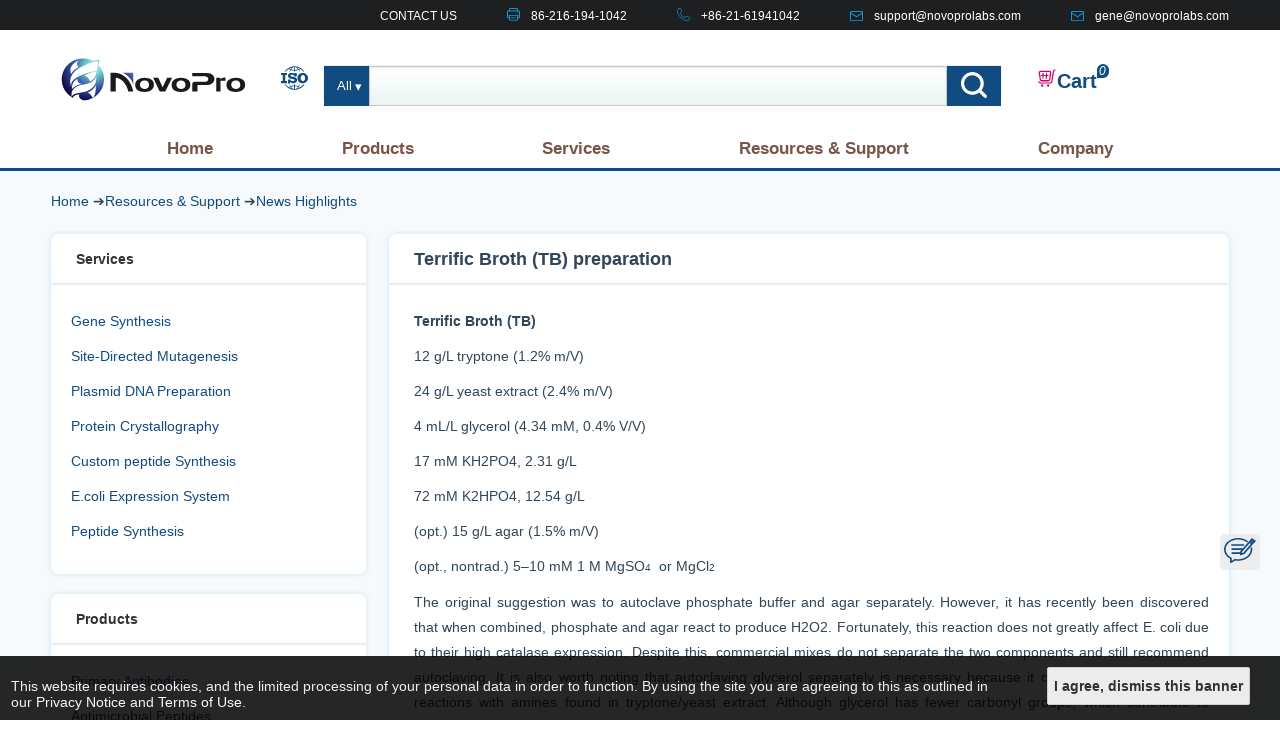

--- FILE ---
content_type: text/html; charset=UTF-8
request_url: https://novoprolabs.com/support/articles/terrific-broth-tb-preparation-202307181584.html
body_size: 8253
content:
<!DOCTYPE html>
<html>
<head>
    <meta http-equiv="Content-Type" content="text/html; charset=utf-8">
    <meta http-equiv="X-UA-Compatible" content="IE=edge">
    <meta name="viewport" content="width=device-width, initial-scale=1">
    <title>Terrific Broth (TB) preparation NovoPro</title>
    <meta name="description" content="Novopro provides comprehensive antibody production services, protein expression and purification, peptide synthesis service and gene synthesis service.">
    <meta name="keywords" content="">
    <link rel="canonical" href="https://www.novoprolabs.com/support/articles/terrific-broth-tb-preparation-202307181584.html" />    <link rel="shortcut icon" href="/favicon.ico" type="image/x-icon"/>
    <!-- CSS -->
    <link rel="stylesheet" href="/novostyle/css/global-min.css">
    <!-- CSS END -->
    <!--[if lt IE 9]>
    <script src="/novostyle/script/html5shiv.js"></script>
    <![endif]-->
    <link rel="search" type="application/opensearchdescription+xml" href="https://www.novoprolabs.com/search.xml" title="NovoPro" />
    <script type="text/javascript" src="//ajax.aspnetcdn.com/ajax/jquery/jquery-1.8.3.min.js"></script>
    <script>window.jQuery || document.write('<script src="/novostyle/script/jquery-1.8.3.min.js" type="text/javascript"><\/script>')</script>
    <script type="text/javascript" src="/novostyle/script/layer.js"></script>
    <script type="text/javascript" src="/novostyle/script/common-min.js"></script>
    </head>
<body>
<!--头部 开始-->
<header>
    <div id="navbar-top">
        <ul>
            <li><i class="email_a"></i><a href="#" title="Email">gene@novoprolabs.com</a>
            </li>
            <li><i class="email_a"></i><a href="#" title="Email">support<!-- >@. -->@<!-- >@. -->novoprolabs.com</a>
            </li>
            <li><i class="phone_n"></i><a href="tel:+86-21-61941042" title="Phone">+86-21-61941042</a>
            </li>
            <li><i class="fax_n"></i><a href="fax:86-216-194-1042" title="Fax">86-216-194-1042</a>
            </li>
            <li class="fl-r"><a href="/contact/">CONTACT US</a></li>
        </ul>
    </div>
    <div id="novopro_container">
        <div class="header">
            <div class="container-w">
                <div class="header-left">
                    <ul>
                        <li>
                            <a href="https://www.novoprolabs.com">
                                <svg version="1.1" xmlns="http://www.w3.org/2000/svg" xmlns:xlink="http://www.w3.org/1999/xlink" x="0px" y="0px" style="width: 200px;" viewBox="0 0 151 49" enable-background="new 0 0 151 49" xml:space="preserve"><g><path fill="#1A1A1A" d="M77.7,28.8c0,1.8-0.7,3.3-2,4.2c-1.2,0.9-2.9,1.4-5.1,1.4c-2.1,0-3.8-0.4-5-1.2c-1.4-0.9-2-2.4-2-4.4c0-1.7,0.7-3,2.2-3.9c1.3-0.9,2.9-1.3,4.9-1.3c2.1,0,3.8,0.5,5.1,1.4C77,25.8,77.7,27.1,77.7,28.8z M74,28.7c0-0.9-0.3-1.6-0.9-2.2s-1.5-0.9-2.5-0.9s-1.8,0.3-2.4,0.9s-1,1.3-1,2.2c0,1,0.3,1.9,1,2.5c0.6,0.6,1.5,0.9,2.5,0.9c1.2,0,2-0.3,2.6-1C73.8,30.7,74,29.9,74,28.7z"/><path fill="#1A1A1A" d="M91.5,23.5l-5.3,10.6h-4.1l-5-10.6H81l3.3,7.4l3.4-7.4C87.7,23.5,91.5,23.5,91.5,23.5z"/><path fill="#1A1A1A" d="M105.2,28.8c0,1.8-0.7,3.3-2,4.2c-1.2,0.9-2.9,1.4-5.1,1.4c-2.1,0-3.8-0.4-5-1.2c-1.4-0.9-2-2.4-2-4.4c0-1.7,0.7-3,2.2-3.9c1.3-0.9,2.9-1.3,4.9-1.3c2.1,0,3.8,0.5,5.1,1.4C104.6,25.8,105.2,27.1,105.2,28.8z M101.5,28.7c0-0.9-0.3-1.6-0.9-2.2s-1.5-0.9-2.5-0.9s-1.8,0.3-2.4,0.9s-1,1.3-1,2.2c0,1,0.3,1.9,1,2.5c0.6,0.6,1.5,0.9,2.5,0.9c1.2,0,2-0.3,2.6-1C101.3,30.7,101.5,29.9,101.5,28.7z"/><path fill="#1A1A1A" d="M131.7,25.8H128v8.3h-3.3V23.5h3.3V25c0.2-0.4,0.4-0.7,0.6-0.9c0.3-0.2,0.6-0.4,1-0.5c0.2-0.1,0.4-0.1,0.6-0.1c0.2,0,0.4-0.1,0.7-0.1s0.5,0,0.8,0.1L131.7,25.8L131.7,25.8z"/><path fill="#1A1A1A" d="M146.6,28.8c0,1.8-0.7,3.3-2,4.2c-1.2,0.9-2.9,1.4-5.1,1.4c-2.1,0-3.8-0.4-5-1.2c-1.4-0.9-2-2.4-2-4.4c0-1.7,0.7-3,2.2-3.9c1.3-0.9,2.9-1.3,4.9-1.3c2.1,0,3.8,0.5,5.1,1.4C146,25.8,146.6,27.1,146.6,28.8z M142.9,28.7c0-0.9-0.3-1.6-0.9-2.2c-0.6-0.6-1.5-0.9-2.5-0.9s-1.8,0.3-2.4,0.9c-0.6,0.6-1,1.3-1,2.2c0,1,0.3,1.9,1,2.5c0.6,0.6,1.5,0.9,2.5,0.9c1.2,0,2-0.3,2.6-1C142.7,30.7,142.9,29.9,142.9,28.7z"/><path fill="#1A1A1A" d="M49,19.8c0,0,10.1,0.4,13.1,14.3h-3.8c0,0-1.6-9.4-9.4-10.6"/><polygon fill="#1A1A1A" points="49,19.8 45,19.8 45,34.1 48.9,34.1 48.9,23.5 49,23.7 "/><radialGradient id="SVGID_1_" cx="71.2304" cy="44.4884" r="34.6773" gradientTransform="matrix(1 0 0 -1 0 50)" gradientUnits="userSpaceOnUse"><stop  offset="0" style="stop-color:#E0F3F4"/><stop  offset="0.2667" style="stop-color:#68C5C9"/><stop  offset="0.5697" style="stop-color:#3B58A6"/><stop  offset="1" style="stop-color:#0A0846"/></radialGradient><path fill="url(#SVGID_1_)" d="M54.2,19.8c0,0,7.6,3.5,7.9,9.9v-9.9H54.2z"/><path fill="#1A1A1A" d="M122.1,21.5c-1-1-2.4-1.5-4.2-1.5h-11.3v2.4h4.1h4.3h0.9c0.8,0,1.4,0.2,2,0.6s0.9,0.9,0.9,1.5s-0.3,1.2-0.8,1.6s-1.2,0.6-2,0.6h-5.4h-2.3c-0.7,0-1.7,0.5-1.7,2.2V34h4.1v-4.9h7c1.6,0,2.9-0.4,4-1.3s1.7-1.9,1.7-3.2C123.4,23.4,123,22.4,122.1,21.5z"/><radialGradient id="SVGID_2_" cx="32.0914" cy="34.4139" r="26.7883" gradientTransform="matrix(1 0 0 -1 0 50)" gradientUnits="userSpaceOnUse"><stop  offset="0" style="stop-color:#E0F3F4"/><stop  offset="0.2667" style="stop-color:#68C5C9"/><stop  offset="0.5697" style="stop-color:#3B58A6"/><stop  offset="1" style="stop-color:#0A0846"/></radialGradient><path fill="url(#SVGID_2_)" d="M35.9,14l0.7-4.2l-5.2,0.8c-2.2-1.1-4.7-1.8-7.3-1.8c-8.9,0-16,7.2-16,16c0,5.7,3,10.7,7.4,13.5c-0.7-5.2,2.2-8.8,9.6-9.7c7.7-0.9,9-6,9-6c0.8,6.6-3.9,11.4-11.6,12.3c-5.9,0.7-6.8,2.6-7,3.5c0.3,0.2,0.6,0.3,0.8,0.5c1.3-2.6,5.1-2.6,5.1-2.6L21.2,37c-0.3,2.6,2.4,3.6,3.6,3.9c2.4-0.1,4.7-0.8,6.8-1.9c-0.3-0.5-2.2-4.1-4.3-4c0,0,4.1-1.1,6.4-5.4c0,0,0.7,6.4-2,9.3c5-2.7,8.3-8,8.3-14.1C40.1,20.7,38.5,16.9,35.9,14z M21.1,10.2c-3.2,2.5-0.3,5.4-0.3,5.4c-3.5,1-5.6,5-5.6,5C12.3,13.7,21.1,10.2,21.1,10.2z M16,32c0,0-1.2-4.7,3.9-7.7c0,0-0.4,3.5,3.5,4C23.4,28.3,19.3,28.5,16,32z M29.4,26.4c0,0-1.1-4.3-4.4-4.4c5.1-2.2,5.3-2.4,9.2-3.2C34.3,18.9,34.3,23.9,29.4,26.4z M34.5,18.1c0,0-21.7,3.8-19.1,12.4c0,0-4.5-9,7.1-15c9.9-5.1,13.2-4.5,13.2-4.5L34.5,18.1z"/></g></svg>
                            </a>
                        </li>
                        <li>
                            <div class="isocontainer" onmouseover="$('#iso-9001').show()" onmouseout="$('#iso-9001').hide()">
                                <svg class="iso" viewBox="0 0 27 27" version="1.1" xmlns="http://www.w3.org/2000/svg" width="27" height="27"><path d="M11.8,16.2c-1.9,0-2.7-1.7-2.7-1.7H7v3.9h2.1V17c0,0,1,1.3,3.2,1.3c2.4,0,3.8-1.5,3.8-3.4 c0-2.1-2.3-3.2-4.3-3.1c-2,0-2.2-1-2.2-1.3c0-0.3,0.2-0.9,1.5-0.9c1.4,0,2.5,1.8,2.5,1.8h2.1V8h-2.1v0.8c-0.2-0.2-0.9-0.9-2.6-0.9 c-3.6,0-4,1.9-4,3.1c0,1.8,2.2,3,4.2,3c1.4,0,2.3,0.4,2.3,1.1C13.6,15.4,13.1,16.2,11.8,16.2C11.8,16.2,11.8,16.2,11.8,16.2z  M16.4,13.1c0,2.9,2.4,5.2,5.3,5.2c2.9,0,5.3-2.3,5.3-5.2c0-2.9-2.4-5.2-5.3-5.2C18.7,7.9,16.4,10.2,16.4,13.1z M24.1,13.1 c0,1.7-1,3.1-2.2,3.1c-1.2,0-2.2-1.4-2.2-3.1c0-1.7,1-3.1,2.2-3.1C23,9.9,24.1,11.3,24.1,13.1C24.1,13.1,24.1,13.1,24.1,13.1z  M7.6,4c0.5,0.3,1.1,0.6,1.6,0.8C8.9,5.4,8.6,6,8.4,6.6H9C9.2,6,9.5,5.5,9.7,5c1.1,0.4,2.3,0.6,3.5,0.7v0.9H14V5.7 c1.2,0,2.3-0.3,3.5-0.7c0.3,0.5,0.5,1,0.7,1.5h0.6C18.5,6,18.3,5.4,18,4.8c0.6-0.2,1.1-0.5,1.6-0.8c1,0.7,2,1.6,2.7,2.6h1.1 c-2.2-3.3-5.9-5.3-9.9-5.3c-4,0-7.7,2-9.9,5.3h1.1C5.6,5.5,6.5,4.7,7.6,4C7.6,4,7.6,4,7.6,4z M18.9,3.6c-0.4,0.2-0.8,0.4-1.3,0.6 c-0.4-0.6-0.8-1.2-1.3-1.7C17.2,2.7,18.1,3.1,18.9,3.6L18.9,3.6L18.9,3.6z M14.8,2.2c0.9,0.4,1.6,1.1,2.3,2.1c-1,0.3-2,0.5-3.1,0.6 V2.2C14.3,2.2,14.5,2.2,14.8,2.2C14.8,2.2,14.8,2.2,14.8,2.2z M12.4,2.2c0.3,0,0.5,0,0.8-0.1v2.8c-1,0-2.1-0.2-3.1-0.6 C10.8,3.3,11.6,2.6,12.4,2.2L12.4,2.2z M9.5,4.2C9.1,4,8.7,3.8,8.3,3.6c0.8-0.5,1.7-0.8,2.6-1C10.3,3,9.9,3.6,9.5,4.2z M22.3,19.6 c-0.8,1-1.7,1.9-2.8,2.6c-0.5-0.3-1-0.6-1.6-0.8c0.3-0.6,0.6-1.2,0.8-1.8h-0.6c-0.2,0.6-0.4,1.1-0.7,1.6c-1.1-0.4-2.3-0.6-3.5-0.7 v-0.9h-0.8v0.9c-1.2,0-2.3,0.3-3.5,0.7c-0.3-0.5-0.5-1.1-0.7-1.6H8.4c0.2,0.6,0.5,1.2,0.8,1.8c-0.5,0.2-1.1,0.5-1.6,0.8 c-1.1-0.7-2-1.6-2.8-2.6H3.7c2.2,3.3,5.9,5.3,9.9,5.3c4,0,7.7-2,9.9-5.3C23.5,19.6,22.3,19.6,22.3,19.6z M8.2,22.6 c0.4-0.2,0.8-0.4,1.3-0.6c0.4,0.6,0.8,1.2,1.3,1.6C9.9,23.4,9,23,8.2,22.6z M12.2,23.9c-0.8-0.4-1.5-1.1-2.2-2.1 c1-0.3,2.1-0.5,3.1-0.6V24C12.9,24,12.5,23.9,12.2,23.9C12.2,23.9,12.2,23.9,12.2,23.9z M15,23.9c-0.3,0-0.6,0.1-1,0.1v-2.8 c1.1,0,2.1,0.2,3.1,0.6C16.5,22.8,15.8,23.5,15,23.9L15,23.9L15,23.9z M17.7,22c0.4,0.2,0.9,0.4,1.3,0.6c-0.8,0.4-1.6,0.8-2.5,1 C16.9,23.1,17.3,22.6,17.7,22z M6,16.1H4.3v-6H6v-2H0.1v2h1.6v6H0.1v2.2H6L6,16.1L6,16.1z" fill="#104c82"></path></svg>
                                <img src="/novostyle/images/iso.webp" style="position: absolute; z-index: 999; display: none;" id="iso-9001">
                            </div>
                            
                        </li>
                    </ul>
                </div>
                <div class="header-right">
                    <div class="top_header">
                        <section role="search" class="searchbox">
                            <form class="main-search" action="/plus/search/" method="get" name="formsearch">
                                <div class="dropdown"><button class="button primary" type="button">All</button>
                                    <div class="dropdown__content">
                                        <ul class="no-bullet">
                                            <li><button class="button tertiary" type="button" data-s="0">All</button>
                                            </li>
                                            <li><button class="button tertiary" type="button"
                                                    data-s="4">Antibodies</button>
                                            </li>
                                            <li><button class="button tertiary" type="button"
                                                    data-s="5">Proteins</button>
                                            </li>
                                            <li><button class="button tertiary" type="button"
                                                    data-s="6">Peptides</button>
                                            </li>
                                            <li><button class="button tertiary" type="button"
                                                    data-s="1">Vectors</button>
                                            </li>
                                        </ul>
                                    </div>
                                </div>
                                <div class="main-search__input-container">
                                    <input type="text" value="" name="q">
                                    <input type="hidden" value="0" name="searchtype">
                                </div><button class="button primary" type="submit"><svg class="icon" viewBox="0 0 26 26" version="1.1" xmlns="http://www.w3.org/2000/svg" width="26" height="26"><path d="M25.5,23.2l-5-5c3.8-5,2.7-12.2-2.3-15.9S6-0.5,2.3,4.6C0.8,6.5,0,8.9,0,11.4c0,6.3,5.1,11.4,11.4,11.4c2.5,0,4.8-0.8,6.8-2.3l5,5c0.6,0.6,1.7,0.6,2.3,0S26.2,23.9,25.5,23.2z M11.4,19.5c-4.5,0.1-8.2-3.5-8.2-8c-0.1-4.5,3.5-8.2,8-8.2c0.1,0,0.2,0,0.2,0c4.5,0,8.1,3.6,8.1,8.1S15.9,19.5,11.4,19.5L11.4,19.5z" fill="#ffffff"/></svg></button>
                            </form>
                        </section>

                    </div><!-- .top_header -->
                    <div class="cw-icon">
                        <a id="show-cart" href="javascript:;"><svg class="icon" viewBox="0 0 20 20" version="1.1" xmlns="http://www.w3.org/2000/svg" width="20" height="20"><path d="M2.8,11.9c0.1,0.4,0.3,0.8,0.7,1.1c0.3,0.2,0.8,0.4,1.2,0.4h6.6c0.4,0,0.9-0.1,1.2-0.4c0.4-0.3,0.6-0.6,0.7-1.1 l1.1-6.8c0.1-0.6-0.1-1.2-0.4-1.6c-0.4-0.4-0.9-0.7-1.5-0.7H3.6C3,2.8,2.5,3.1,2.1,3.5c-0.4,0.4-0.5,1-0.4,1.6L2.8,11.9z M3.1,4.3 c0.1-0.1,0.3-0.2,0.5-0.2h8.8c0.2,0,0.4,0.1,0.5,0.2c0.1,0.2,0.2,0.4,0.1,0.6L12,11.7c0,0.2-0.3,0.4-0.7,0.4H4.7 c-0.4,0-0.7-0.2-0.7-0.4L2.9,4.9C2.9,4.7,2.9,4.5,3.1,4.3z" fill="#cc0066"/> <path d="M18.1,1.3c-0.7,0-1.3,0.3-1.7,0.9c-0.3,0.4-0.5,1-0.6,1.8l-1.6,9.6c-0.1,0.4-0.6,0.8-1.2,0.8H3.7 c-0.6,0-1.2-0.4-1.2-0.8c-0.1-0.3-0.4-0.6-0.7-0.5c-0.3,0.1-0.6,0.4-0.5,0.7c0.2,1,1.2,1.8,2.4,1.8H13c1.2,0,2.3-0.8,2.4-1.8 l1.6-9.6c0.2-1.5,0.6-1.7,1-1.7c0.3,0,0.6-0.3,0.6-0.6S18.5,1.3,18.1,1.3z" fill="#cc0066"/> <path d="M4.5,8.1h0.9v2.2c0,0.3,0.3,0.6,0.6,0.6s0.6-0.3,0.6-0.6V8.1h2.2v2.2c0,0.3,0.3,0.6,0.6,0.6s0.6-0.3,0.6-0.6 V8.1h0.9c0.3,0,0.6-0.3,0.6-0.6s-0.3-0.6-0.6-0.6h-0.9V5.3c0-0.3-0.3-0.6-0.6-0.6C9.1,4.7,8.9,5,8.9,5.3v1.6H6.7V5.3 c0-0.3-0.3-0.6-0.6-0.6S5.4,5,5.4,5.3v1.6H4.5c-0.3,0-0.6,0.3-0.6,0.6S4.2,8.1,4.5,8.1z" fill="#cc0066"/> <path d="M4.2,18.1c0.3,0.6,1.1,0.8,1.6,0.4c0.6-0.3,0.8-1.1,0.4-1.6c0,0,0,0,0,0c-0.3-0.6-1.1-0.8-1.6-0.4 S3.8,17.5,4.2,18.1C4.2,18.1,4.2,18.1,4.2,18.1z" fill="#cc0066"/> <path d="M10.2,18.1c0.3,0.6,1.1,0.8,1.6,0.4c0.6-0.3,0.8-1.1,0.4-1.6c0,0,0,0,0,0c-0.3-0.6-1.1-0.8-1.6-0.4 C10,16.8,9.8,17.5,10.2,18.1C10.2,18.1,10.2,18.1,10.2,18.1z" fill="#cc0066"/></svg>Cart</a>
                        <i class="ci-count" id="shopping-amount">2</i>
                    </div>
                    <!--search keyword end-->
                </div>
            </div>
        </div>
    </div>
    <nav>
        <div class="menu-container">
            <div class="menu">
                <ul>
                    <li><a href="/">Home</a></li>
                    <li><a href="#">Products</a>
                        <ul>
                            <li><span>Antibodies</span>
                                <ul>
                                    <li><a href="/epitope-tag-antibodies/">Epitope Tag Antibodies</a></li>
                                    <li><a href="/loading-controls/">Loading Control Antibodies</a></li>
                                    <li><a href="/antibodies/">Catalog Antibodies</a></li>
                                    <li><a href="/payload-antibodies/">Payload Antibodies</a></li>
                                </ul>
                            </li>
                            <li><span>Catalog Peptides</span>
                                <ul>
                                    <li><a href="/catalog-peptides/amyloid">Amyloid peptides</a></li>
                                    <li><a href="/catalog-peptides/antimicrobial-peptides">Antimicrobial Peptides</a></li>
                                    <li><a href="/catalog-peptides/neuropeptides">Neuropeptides</a></li>
                                    <li><a href="/catalog-peptides/rgd-peptides">RGD Peptides</a></li>
                                    <li><a href="/catalog-peptides/">Catalog Peptides</a></li>
                                </ul>
                            </li>
                            <li><span>Recombinant Proteins</span>
                                <ul>
                                    <li><a href="/cytokines/">Cytokines</a></li>
                                    <li><a href="/immune-checkpoint/">Immune Checkpoint</a></li>
                                    <li><a href="/biomarker/">Biomarker</a></li>
                                    <li><a href="/enzymes/">Enzymes &amp; Kinase</a></li>
                                    <li><a href="/proteins/">Catalog Proteins</a></li>
                                </ul>
                            </li>
                        </ul>
                    </li>
                    <li><a href="#">Services</a>
                        <ul>
                            <li><span>Protein Service</span>
                                <ul>
                                    <li><a href="/e.coli-expression-system/">E.coli Expression System</a></li>
                                    <li><a href="/mammalian-cell-expression/">Mammalian Cell Expression</a></li>
                                </ul>
                            </li>
                            <li><span>Peptide Synthesis</span>
                                <ul>
                                    <li><a href="/custom-peptide-synthesis/">Custom peptide Synthesis</a></li>
                                    <li><a href="/glycopeptide-synthesis/">Glycopeptide Synthesis</a></li>
                                    <li><a href="/peptide-library-service/">Peptide Library Service</a></li>
                                    <li><a href="/stable-isotope-labeled-peptides/">Isotope Labeled Peptides</a></li>
                                    <li><a href="/radiolabeled-peptides-synthesis/">Radiolabeled Peptides</a></li>
                                </ul>
                            </li>
                            <li><span>Molecular Biology</span>
                                <ul>
                                    <li><a href="/gene-synthesis/">Gene Synthesis &#x1F525;</a></li>
                                    <li><a href="/site-directed-mutagenesis/">Site-Directed Mutagenesis</a></li>
                                    <li><a href="/plasmid-dna-preparation/">Plasmid DNA Preparation</a></li>
                                    <li><a href="/custom-dna-oligos-modifications/">Custom DNA Oligos Modifications</a>
                                    </li>
                                    <li><a href="/rna-synthesis/">RNA Chemical Synthesis</a>
                                </ul>
                            </li>
                        </ul>
                    </li>
                    <li><a href="#">Resources &amp; Support</a>
                        <ul>
                            <li><a href="/support/">FAQs</a></li>
                            <li><a href="/support/articles/">News Highlights</a></li>
                            <li><a href="/vector/">Vector Maps</a></li>
                            <li><a href="/tools/e-coli-genotypes">Strain Genotypes</a></li>
                            <li><a href="/plus/novobuilder/">NovoBuilder</a></li>
                            <li><a href="/tools/">Online Tools</a></li>
                        </ul>
                    </li>
                    <li><a href="#">Company</a>
                        <ul>
                            <li><a href="/about/">About us</a></li>
                            <li><a href="/contact/">Contact</a></li>
                        </ul>
                    </li>
                </ul>
            </div>
        </div>
    </nav>
</header>
<!--头部 结束-->

<!--内容区 开始-->
<section id="navbar">
    <div class="breadcrumbs"><div class="breadcrumbs">
    <div class="container_12">
        <div class="grid_12">
            <a href="/">Home</a>
									<span>&#x2794;</span><a>Resources & Support</a>												<span>&#x2794;</span><span class="current"><a href="/support/articles/">News Highlights</a></span>
						
        </div><!-- .grid_12 -->
    </div><!-- .container_12 -->
</div></div>
    <div class="sharing-box"></div>
</section>
<!--内容区 开始-->
<div class="content">
    <div class="box-main">
        <div class="inner">
            <div class="leftBar">
                <aside class="gray-box categories-nav">
    <header class="aside-title">
        <h3>Services</h3>
    </header>

    <div class="sidebar-menu">
        <ul>
            <li><a href="/gene-synthesis/">Gene Synthesis</a></li>
            <li><a href="/site-directed-mutagenesis/">Site-Directed Mutagenesis</a></li>
            <li><a href="/plasmid-dna-preparation/">Plasmid DNA Preparation</a></li>
            <li><a href="/protein-crystallography-service/">Protein Crystallography</a></li>
            <li><a href="/custom-peptide-synthesis/">Custom peptide Synthesis</a></li>
            <li><a href="/e.coli-expression-system/">E.coli Expression System</a></li>
            <li><a href="/custom-peptide-synthesis/">Peptide Synthesis</a></li>
        </ul>
    </div>
</aside>
<div class="clear"></div>
<aside class="gray-box categories-nav">
    <header class="aside-title">
        <h3>Products</h3>
    </header>

    <div class="sidebar-menu">
        <ul>
            <li><a href="/primary-antibodies/">Primary Antibodies</a></li>
            <li><a href="/antimicrobial-peptides/">Antimicrobial Peptides</a></li>
            <li><a href="/neuropeptides/">Neuropeptides</a></li>
            <li><a href="/rgd-peptides/">RGD Peptides</a></li>
            <li><a href="/cell-penetrating-peptides/">Cell Penetrating Peptides</a></li>
            <li><a href="/catalog-peptides/">Catalog Peptides</a></li>
        </ul>
    </div>
</aside>
<div class="clear"></div>
<aside class="gray-box info-nav">
    <header class="aside-title">
        <h3>Shipping & Payment</h3>
    </header>

    <div class="sidebar-menu">
        <ul class="extra-content">
            <li>Add the product to the cart to get an Online Quotation</li>
            <li>FAQ:
                <a href="/support/articles/online-order-overview-201608301277.html" rel="nofollow" target="_blank">How to Order?</a>
            </li>
            <li>FAQ:
                <a href="/support/articles/payment-instructions-201608301276.html" rel="nofollow" target="_blank">How to Pay?</a>
            </li>
            <li>FAQ:
                <a href="/support/articles/information-about-purchase-orders-po-201608291275.html" rel="nofollow" target="_blank">What's Purchase Order(PO)?</a>
            </li>
            <li>FAQ:
                <a href="/support/articles/shipping-rates-policies-201503181563.html" rel="nofollow" target="_blank">Shipping Rates & Policies</a>
            </li>
            <li>FAQ:
                <a href="/support/articles/return-refund-policy-201503181564.html" rel="nofollow" target="_blank">Return & Refund Policy</a>
            </li>
        </ul>
    </div>
</aside>
                <div class="clear"></div>
            </div>
            <div class="box-main-content">
                <section class="gray-box item-article">
                    <article class="headline">
                        <h1>Terrific Broth (TB) preparation</h1>
                    </article>

                    <p><strong>Terrific Broth (TB)</strong></p><p>12 g/L tryptone (1.2% m/V)</p><p>24 g/L yeast extract (2.4% m/V)</p><p>4 mL/L glycerol (4.34 mM, 0.4% V/V)</p><p>17 mM KH2PO4, 2.31 g/L</p><p>72 mM K2HPO4, 12.54 g/L</p><p>(opt.) 15 g/L agar (1.5% m/V)</p><p>(opt., nontrad.) 5–10 mM 1 M MgSO<sub>4</sub>&nbsp; or MgCl<sub>2</sub></p><p>The original suggestion was to autoclave phosphate buffer and agar separately. However, it has recently been discovered that when combined, phosphate and agar react to produce H2O2. Fortunately, this reaction does not greatly affect E. coli due to their high catalase expression. Despite this, commercial mixes do not separate the two components and still recommend autoclaving. It is also worth noting that autoclaving glycerol separately is necessary because it can participate in Maillard reactions with amines found in tryptone/yeast extract. Although glycerol has fewer carbonyl groups, which contribute to Maillard reactions, it can still sequester nutrients and form growth-inhibitory compounds.</p><p>LB medium lacks sufficient magnesium. It has been observed that in peptone and tryptone broths, robust growth is dependent on the presence of Mg2+, especially when supplemented with glucose. Even in phosphate-buffered tryptone broth, the addition of 1 mM MgCl2 leads to significant growth improvement, which indicates the insufficient amount of contaminant Mg2+ in phosphate salts. However, phosphate does introduce substantial amounts of other trace minerals. To achieve optimal growth and minimize cell stress, it is recommended to supplement any peptide broth with 1–10 mM MgSO4 or MgCl2.</p><p></p>
                    <p>Souce: <a href='https://www.novoprolabs.com'>NovoPro</a>&nbsp;&nbsp;&nbsp;&nbsp;2023-07-18</p>
                    <div class="clear"></div>
                </section>
            </div>
        </div>
    </div>
</div>
<!--内容区 结束-->

<div class="clear"></div>

<footer>
    <div class="footer-container">
        <div class="btm-links">
            <div>
                <div class="btmhead">Contact us</div>
                <div class="btmcontent">
                    <p title="Phone"><i class="phone_n"></i>
                        +86-21-61941042
                    </p>
                    <p title="Fax"><i class="fax_n"></i>
                        86-216-194-1042
                    </p>
                    <p title="Email"><i class="email_a"></i>support<!-- >@. -->@<!-- >@. -->novoprolabs.com</p>
                    </p>
                </div>
            </div>
            <div>
                <div class="btmhead">Products</div>
                <div class="btmcontent">
                    <p><a href="/catalog-peptides/">Peptides</a></p>
                    <p><a href="/antibodies/">Antibodies</a></p>
                    <p><a href="/proteins/">Proteins</a></p>
                </div>
            </div>
            <div>
                <div class="btmhead">Featured Services</div>
                <div class="btmcontent">
                    <p><a href="/custom-peptide-synthesis/">Peptide Synthesis</a></p>
                    <p><a href="/gene-synthesis/">Gene Synthesis</a></p>
                    <p><a href="/rna-synthesis/">RNA synthesis</a></p>
                </div>
            </div>
            <div>
                <div class="btmhead">Support</div>
                <div class="btmcontent">
                    <p><a href="/about/">About NovoPro</a></p>
                    <p><a
                            href="/support/articles/selected-publications-using-novopro-s-products-services-201808211346.html">Citations</a>
                    </p>
                    <p><a href="/support/articles/intellectual-property-promise-201503181565.html">Intellectual Property Promise</a></p>
                    <p><a href="/support/articles/shipping-rates-policies-201503181563.html">Shipping Rates & Policies</a></p>
                    <p><a href="/support/articles/return-refund-policy-201503181564.html">Return & Refund Policy</a></p>
                </div>
            </div>
        </div>
        <div class="right-widget">
            <a href="javascript:void(0)" id="go_top"  title="Go to top"><i class="ion ion-ios-arrow-up"></i><span>TOP</span></a>
            <a href="javascript:void(0)" id="leave-msg" title="Leave an message"><svg xmlns="http://www.w3.org/2000/svg"
                    viewBox="0 0 30.01 23.58">
                    <path
                        d="m27.72,5.35l-3.92-2.69L26.1.01l3.92,2.69-2.29,2.64h0Zm-1.38-3.19l-.21.2,1.26.85.15-.19-1.2-.85Zm1.19,3.22l-8.41,9.79h-.02s-4.13,1.24-4.13,1.24l.11-1.35h-7.33c-.5,0-.85-.33-.85-.79s.35-.79.85-.79h7.46l.08-1.06h.01s1.03-1.19,1.03-1.19H7.68c-.5,0-.85-.33-.85-.79s.35-.79.85-.79h9.24c.23,0,.44.07.6.21l6.21-7.12,3.84,2.62-.04.05h0Zm-3.55-.52l-7.05,8.16-.14,1.24,1.34-.39,7.04-8.23-1.19-.78h0Zm-16.48.93h10.64c.5,0,.85.33.85.79,0,.49-.44.79-.85.79H7.5c-.5,0-.85-.33-.85-.79s.35-.79.85-.79Zm14.28-1.67c-.21,0-.42-.09-.57-.24-2.17-1.58-4.99-2.46-7.94-2.46C6.79,1.41,1.52,5.6,1.52,10.74c0,3.14,1.98,6.05,5.3,7.78.23.12.38.36.39.62v2.42l.41-.25s.05-.04.08-.05l2.21-1.37c.17-.11.38-.14.58-.1.95.18,1.88.27,2.79.27,6.48,0,11.75-4.18,11.75-9.32,0-.38-.03-.77-.09-1.14-.01-.05-.02-.11-.02-.16,0-.39.34-.71.76-.71.4,0,.73.29.76.66.07.45.11.91.11,1.36,0,5.92-5.95,10.73-13.27,10.73-.9,0-1.84-.08-2.78-.25l-1.87,1.16s-.05.04-.08.06l-1.67,1.02c-.13.08-.27.12-.42.12h0c-.13,0-.25-.03-.36-.09-.24-.11-.4-.35-.4-.62v-3.33C2.22,17.59.1,14.39,0,10.98v-.5c.08-2.81,1.5-5.45,4-7.42C6.49,1.09,9.79,0,13.27,0s6.54,1.01,9,2.86l.05.04h0c.15.13.23.32.23.51,0,.39-.34.71-.76.71h0Z"
                        style="fill: #104c82; stroke-width: 0px;" />
                </svg></a>
        </div>
        <div class="bottom-bqsy">
            <span class="bqsy">
                Copyright © 2014 NovoPro Bioscience Inc. All rights reserved. &nbsp;|&nbsp;
                <a href="/support/articles/novopro-s-terms-and-conditions-201503181567.html">Terms and Conditions</a>
                &nbsp;|&nbsp;
                <a href="/support/articles/privacy-policy-201503181566.html">Privacy Policy</a>
                &nbsp;|&nbsp;
                NovoPro products are for RESEARCH USE ONLY.
            </span>
        </div>
        <div class="msg-form-box">
            <form action="/plus/diy" method="post" name="leave-msg">
                <input type="hidden" name="diyid" value="1">
                <input id="mailundis" name="mail" type="text" required="required" placeholder="Your E-mail">
                <textarea name="xuqiu" id="texttextfs" class="texttextfs" placeholder="Your Requirement" required></textarea>
                <input type="submit" value="Submit" class="footer-submit-button" id="footer-submit-button">
            </form>
        </div>
    </div>
</footer>

</body>
</html>


--- FILE ---
content_type: text/css
request_url: https://novoprolabs.com/novostyle/css/global-min.css
body_size: 13765
content:
@charset "utf-8";:root{--main-container-width:clamp(375px,92%,1600px);--primary:#104c82;--warning:#ffc107;--danger:#dc3545;--primary-color:#104c82;--secondary-color:#3498db;--background-color:#f8f9fa;--border-color:#dee2e6;--success-color:#28a745;--error-color:#dc3545}*{font-family:arial,sans-serif;font-size:14px;box-sizing:border-box}svg text{font-size:10px}html{color:#314659;background:#fff;scroll-behavior:smooth;-webkit-text-size-adjust:100%;-ms-text-size-adjust:100%}header,section,footer,aside,nav,article,figure{display:block}body{margin:0 auto;height:100%;background:#f7fafc}ul,li,p,dl,dt,dd{margin:0;padding:0}p,li,dd{text-align:justify;word-wrap:break-word;display:block}input[type="text"],input[type="file"],input[type="email"],input[type="tel"],select,textarea{font-size:13px;line-height:16px;color:#314659;background:#fff;background-image:-moz-linear-gradient(top,#fff,#00968814);background-image:-webkit-gradient(linear,left top,left bottom,from(#fff),to(#00968814));text-indent:0;border:1px solid #ddd;min-height:34px}select{min-height:36px;border-radius:5px;padding:0 12px;border:1px solid #ccc;font-size:14px}ul,li,dl,dt,dd{margin:0;padding:0;list-style-type:none}img{border:0;vertical-align:top}sub,sup{font-size:10px;position:relative}sub{font-size:70%;vertical-align:baseline}a{color:var(--primary);text-decoration:none}dl{margin-bottom:20px}b{color:var(--primary)}table{border-spacing:0;width:100%;height:100%;margin:20px 0;text-align:left;border-color:grey;border-collapse:collapse;border-top:1px solid #e0e0e0;border-left:1px solid #e0e0e0;font:normal 12px "PT Sans",Arial,Verdana,sans-serif;overflow-x:scroll}tr.bg{background:url(../images/bg_line.png) 0 center repeat}th{border-bottom:1px solid #bdd1e9;border-right:1px solid #e0e0e0;color:#707070;font:bold 12px "PT Sans",Arial,Verdana,sans-serif;height:49px;vertical-align:middle;text-align:center;background:#ddd3}td{border-bottom:1px solid #e0e0e0;border-right:1px solid #e0e0e0;border-collapse:collapse;line-height:25px;vertical-align:middle}.hide,.hidden{display:none}.clear{clear:both}.width60{width:60%}.width80{width:80%}.width90{width:90%}.width98{width:98%}.center{margin:0 auto}.container{width:var(--main-container-width);margin:0 auto}.file-sec{margin-right:20px;display:flex;flex-direction:row;flex-wrap:wrap;justify-content:flex-end;gap:10px}.file-sec>span{margin-left:30px}.doc::before{content:url("data:image/svg+xml,%3Csvg%20version='1.1'%20xmlns='http://www.w3.org/2000/svg'%20xmlns:xlink='http://www.w3.org/1999/xlink'%20x='0px'%20y='0px'%20viewBox='0%200%2032%2032'%20width='32'%20xml:space='preserve'%3E%3Cpath%20d='M22,10.7h2c1.1,0,2,0.9,2,2V24c0,1.1-0.9,2-2,2H8c-1.1,0-2-0.9-2-2V12.7c0-1.1,0.9-2,2-2h2v2H8V24h16V12.7h-2V10.7z%20M17.2,4l0,10.9l2.3-2.3l1.4,1.4l-4.7,4.7L11.5,14l1.4-1.4l2.3,2.3V4L17.2,4L17.2,4z'%20fill='%23CC0066'/%3E%3C/svg%3E");vertical-align:middle}.doc.nofile::before{filter:grayscale(100%)}.cart-items{width:100%;margin-top:5px;padding:0;height:auto}.cart-items th{background-color:#f5f5f5;text-align:left;min-height:30px}.cart-items td{padding:2px 20px 2px 5px}.cart-item-catno{font-size:12px;color:#333}.bold{font-weight:bold}.cart-item-url,.cart-item-delete{text-decoration:none;font-size:13px;color:#005aab}.cart-action-row{margin-top:20px;overflow:hidden;margin-bottom:5px;display:flex;justify-content:flex-start;flex-direction:row-reverse}.btn-block{display:block;border-radius:4px;-webkit-border-radius:4px;-moz-border-radius:4px;-webkit-user-select:none;-moz-user-select:none;-ms-user-select:none;user-select:none;border:1px solid #ffa200;margin-right:20px;padding:0 7px;text-align:center;line-height:40px;background:#ffcc006b;color:#314659;font-weight:700}.btn-default{background:var(--primary);border:1px solid #357ebd;color:#fff;float:right}.cart-item-quantity{width:45px}.text-right{text-align:right}.content{overflow:hidden}header{background-color:#fff}#navbar-top{height:30px;background:none repeat scroll 0 0 #1e1f21;color:#fff !important;border-color:#ccc}#navbar-top ul{width:var(--main-container-width);margin:0 auto}#navbar-top li{float:right;margin-left:50px;height:30px;line-height:30px}#navbar-top li a{color:#fff;font-size:12px;margin-left:5px}.fax_n::after,.phone_n::after,.email_a::after,.locate::after{color:#4caf50;display:inline-block;margin-right:6px;font-style:normal;font-family:monospace}.fax_n::after{content:url("data:image/svg+xml,%3Csvg%20xmlns='http://www.w3.org/2000/svg'%20viewBox='0%200%2018.88%2019.25'%3E%3Cpath%20d='m15.8,15.6c-.37,0-.68-.3-.68-.68s.3-.68.68-.68h1.37c.19,0,.34-.16.34-.34V5.5c0-.19-.16-.34-.34-.34H1.7c-.19,0-.34.16-.34.34v8.4c0,.19.16.34.34.34h1.37c.37,0,.68.3.68.68s-.3.68-.68.68h-1.87c-.66,0-1.2-.54-1.2-1.2V4.99c0-.66.54-1.2,1.2-1.2h16.48c.66,0,1.2.54,1.2,1.2v9.41c0,.66-.54,1.2-1.2,1.2,0,0-1.87,0-1.87,0Z'%20style='fill:%20%231296db;%20stroke-width:%200px;'/%3E%3Cpath%20d='m4.64,19.25c-.94,0-1.7-.77-1.7-1.7v-6.34c0-.37.3-.68.68-.68s.68.3.68.68v6.34c0,.19.16.34.34.34h9.61c.19,0,.34-.16.34-.34v-6.38c0-.37.3-.68.68-.68s.68.3.68.68v6.38c0,.94-.77,1.7-1.7,1.7H4.64Zm-1.03-14.1c-.37,0-.68-.3-.68-.68V1.7c0-.94.77-1.7,1.7-1.7h9.67c.94,0,1.7.77,1.7,1.7v2.76c0,.37-.3.68-.68.68s-.68-.3-.68-.68V1.7c0-.19-.16-.34-.34-.34H4.63c-.19,0-.34.16-.34.34v2.76c-.01.38-.31.68-.68.68Z'%20style='fill:%20%231296db;%20stroke-width:%200px;'/%3E%3Cpath%20d='m6.14,15.53c-.34,0-.61-.28-.61-.61s.28-.61.61-.61h6.56c.34,0,.61.28.61.61s-.28.61-.61.61h-6.56Zm-3.43-3.72c-.37,0-.68-.3-.68-.68s.3-.68.68-.68h13.44c.18,0,.35.07.48.2s.19.3.19.48c0,.37-.3.67-.67.67H2.71Zm12.41-3.29c-.48,0-.88-.4-.88-.88s.4-.88.88-.88.88.4.88.88-.38.88-.88.88Z'%20style='fill:%20%231296db;%20stroke-width:%200px;'/%3E%3C/svg%3E");vertical-align:middle;width:13px}.phone_n::after{content:url("data:image/svg+xml,%3Csvg%20xmlns='http://www.w3.org/2000/svg'%20viewBox='0%200%2020.87%2020.87'%3E%3Cpath%20d='m8.09,6.23l-2.22,2.26c1.15,2.56,3.6,5.42,6.45,6.38l1.92-1.91s4.55.79,5.57,1.29c.89.43,1.18,1.38,1.04,2.56-.15,1.26-1.8,4.05-4.78,4.08-2.98.03-7.37-2.21-10.51-5.53C2.4,12.03-.4,7.83.05,4.27.5.7,3.6.07,4.38,0c.79-.06,1.41.17,1.88.76.61.76,1.83,5.46,1.83,5.46h0ZM5.57,1.51c-.37-.48-1-.56-1.64-.41-.56.13-2.62.99-2.91,3.27-.32,2.54,1.57,6.84,4.97,10.13,3.4,3.29,6.68,5.21,9.49,5.44,2.82.23,4.19-2.25,4.39-2.99s.03-1.5-.37-1.8c-.52-.38-4.94-1.17-4.94-1.17l-2.01,1.98c-3.3-1.07-6.42-4.08-7.74-7.76l2.2-2.21s-1.06-3.98-1.43-4.47h0Z'%20style='fill:%20%231296db;%20stroke-width:%200px;'/%3E%3C/svg%3E");vertical-align:middle;width:13px}.email_a::after{content:url("data:image/svg+xml,%3Csvg%20xmlns='http://www.w3.org/2000/svg'%20viewBox='0%200%2020.5%2015.5'%3E%3Cpath%20d='m18.75,0H1.75C.8,0,0,.8,0,1.75v12c0,.95.8,1.75,1.75,1.75h17c.95,0,1.75-.8,1.75-1.75V1.75C20.5.8,19.7,0,18.75,0ZM1.75,1.5h17c.15,0,.25.1.25.25v.6l-8.75,5.5L1.5,2.35v-.6c0-.15.1-.25.25-.25Zm17,12.5H1.75c-.15,0-.25-.1-.25-.25V4.1l8.35,5.25c.1.1.25.1.4.1s.3-.05.4-.1l8.35-5.25v9.65c0,.15-.1.25-.25.25Z'%20style='fill:%20%231296db;%20stroke-width:%200px;'/%3E%3C/svg%3E");vertical-align:middle;width:13px}.locate::after{content:url("data:image/svg+xml,%3Csvg%20xmlns='http://www.w3.org/2000/svg'%20viewBox='0%200%2014.62%2020.42'%3E%3Cpath%20d='m7.31,0C3.27,0,0,3.27,0,7.31c0,3.28,4.81,10.24,6.63,12.76.17.23.43.35.68.35s.52-.12.68-.35c1.82-2.51,6.63-9.48,6.63-12.76C14.62,3.27,11.35,0,7.31,0Zm0,9.94c-1.5,0-2.72-1.22-2.72-2.72s1.22-2.72,2.72-2.72,2.72,1.22,2.72,2.72-1.22,2.72-2.72,2.72Z'%20style='fill:%20%231296db;%20stroke-width:%200px;'/%3E%3C/svg%3E");vertical-align:middle;width:13px}header #novopro_container,.box-main{width:var(--main-container-width);margin:0 auto}.header a img{vertical-align:middle;width:200px}.header .container-w{display:flex;align-items:center;width:100%}.header-left{width:clamp(300px,30%,400px);display:flex}.header-left>ul>li{float:left;height:100%;display:flex;align-items:center}.header-left .isocontainer{position:relative;left:30px}.header-right{display:flex;width:100%;justify-content:right;position:relative}.cw-icon{padding:0 5px 0 5px;display:flex;align-items:center}.ci-left{background:url(../images/cart-icon.png) 0 center no-repeat;height:100px;width:35px;float:left;line-height:100px;margin-right:5px;content:"\f3f8"}#show-cart{color:var(--primary);font-weight:700;font-size:20px;padding-left:30px}#shopping-amount{display:inline-block;padding:1px 2px;font-size:12px;line-height:12px;color:#fff;background-color:var(--primary);border-radius:7px 7px 7px 0;-webkit-border-radius:7px 7px 7px 0;-moz-border-radius:7px 7px 7px 0;min-width:12px;margin-top:-20px}.top_header{height:86px;margin:35px 0 30px 0;border:1px solid #eee;box-shadow:0 0 1px #333 inset;height:36px;background:#fff;border-radius:3px;-webkit-border-radius:3px;-moz-border-radius:3px;width:75%;float:right}.main-search{display:flex}.main-search .dropdown{position:relative;display:inline-block;white-space:nowrap}.main-search .button{display:inline-block;vertical-align:middle;margin:0 0 1rem 0;padding:.85em 1em;border:0;color:#fff;border-radius:0;background-color:var(--primary);transition:background-color .25s ease-out,color .25s ease-out;font-family:inherit;font-size:.9rem;-webkit-appearance:none;-moz-appearance:none;appearance:none;height:40px;text-align:center;cursor:pointer}.main-search .dropdown>button.button.primary:first-child{-webkit-padding-end:2.5ch;padding-inline-end:2.5ch;margin:0}.main-search .dropdown>:first-child::after{content:"▾";position:absolute;-webkit-margin-start:.5ch;margin-inline-start:.5ch}.main-search .dropdown__content{box-shadow:0 .125rem .25rem .125rem rgb(22 29 57 / 20%);overflow-y:auto;width:-webkit-max-content;width:-moz-max-content;width:max-content;z-index:9000;-webkit-animation:200ms reveal;animation:200ms reveal;background:#fff;position:absolute;padding:0;border-radius:0 0 .2rem .2rem;display:none}.dropdown__content button.button{display:inline-block;color:#161d39;margin:0;padding:.25em 1ch;width:100%;line-height:2;border:0;font-weight:normal;background:#fbfeff}.main-search .dropdown ul{-webkit-margin-start:0;margin-inline-start:0;-webkit-margin-after:0;margin-block-end:0}.main-search__input-container{display:flex;position:relative;width:100%}.main-search [type="text"]{display:block;box-sizing:border-box;width:100%;height:2.4375rem;margin:0 0 1rem;padding:.5rem;border:1px solid #cacaca;border-radius:0;background-color:#fefefe;box-shadow:inset 0 1px 2px rgb(10 10 10 / 10%);font-family:inherit;font-size:1rem;font-weight:normal;outline:0;height:40px;color:#0a0a0a;transition:box-shadow .5s,border-color .25s ease-in-out;-webkit-appearance:none;-moz-appearance:none;appearance:none}.main-search .button[type="submit"]{padding:0 1rem}header nav{border-bottom:3px solid var(--primary)}.header-right>nav{display:flex;flex-direction:row;align-items:center;border-bottom:0;width:80%;z-index:9}nav>.menu>ul>li a{text-decoration:none;padding:1.48em .8em;display:block}header nav .menu{width:100%}.menu-container{width:var(--main-container-width);margin:0 auto;position:relative}.menu-mobile{display:none;padding:20px}.menu-mobile:after{content:"|||";font-size:2rem;padding:0;float:right;position:relative;top:50%;transform:translateY(-5px) rotate(-90deg)}.menu-dropdown-icon:before{content:"+";display:none;cursor:pointer;float:right;padding:1em 1.5em;color:var(--primary);font-size:20px;font-weight:700}.menu>ul{display:flex;justify-content:space-between}.menu>ul:before,.menu>ul:after{content:"";display:table}.menu>ul:after{clear:both}.menu>ul>li{float:left;padding:0;margin:0}.menu>ul>li:hover{background:var(--primary)}.menu>ul>li:hover>a,.menu>ul>li:hover::before{color:#fff}.menu>ul>li a{text-decoration:none;padding:.5em .8em;display:block;font-size:1.2em;font-weight:600;color:rgba(121,85,72,1)}.menu>ul>li>a:hover{background:var(--primary)}.menu>ul>li>ul{display:none;width:100%;background:#f0f0f0;padding:20px;position:absolute;z-index:99;left:0;margin:0;list-style:none;box-sizing:border-box;border-top:3px solid var(--primary)}.menu>ul>li>ul:before,.menu>ul>li>ul:after{content:"";display:table}.menu>ul>li>ul:after{clear:both}.menu>ul>li>ul>li{margin:0;padding-bottom:0;list-style:none;width:25%;background:0;float:left}.menu>ul>li>ul>li a{color:#545454;padding:0;width:95%}.menu>ul>li>ul>li a:hover{color:var(--primary)}.menu>ul>li>ul>li>span{padding:.2em 0;width:60%;font-weight:600;display:block;border-bottom:1px solid #ccc;color:#314659}.menu>ul>li>ul>li>ul{display:block;padding:0;margin:10px 0 0;list-style:none;box-sizing:border-box}.menu>ul>li>ul>li>ul:before,.menu>ul>li>ul>li>ul:after{content:"";display:table}.menu>ul>li>ul>li>ul:after{clear:both}.menu>ul>li>ul>li>ul>li{float:left;width:100%;padding:10px 0;margin:0;font-size:.8em}.menu>ul>li>ul>li>ul>li a{border:0}.menu>ul>li>ul.normal-sub{width:300px;left:auto;padding:10px 20px}.menu>ul>li>ul.normal-sub>li{width:100%}.menu>ul>li>ul.normal-sub>li a{border:0;padding:.6em 0}footer{background-color:#fff;display:flex;flex-direction:row;box-shadow:rgba(0,0,0,0) 0 0 0 0,rgba(0,0,0,0) 0 0 0 0,rgba(0,21,41,0.08) 0 -2px 3px 0;justify-content:center;align-items:center}footer p,footer a{font-size:12px}.footer-container{width:var(--main-container-width);display:flex;flex-direction:column;align-items:center}footer .btm-links{display:flex;flex-direction:row;justify-content:space-between;width:100%;padding:30px 0 15px 0}footer .btmhead{color:#848688;font-size:14px;font-weight:bold;margin-bottom:10px;padding:0;position:relative;width:100%}footer .btmcontent p{padding:5px 0;color:#848688}.btmcontent p a{font-size:12px;color:#848688}.right-widget{position:fixed;right:20px;bottom:150px;display:flex;flex-direction:column;align-items:center;gap:10px;width:40px}#leave-msg{background:#ededed;display:block;width:100%;border-radius:5px;text-align:center;padding:10%}#go_top{background:#ededed;display:none;width:40px;height:40px;border-radius:5px;color:var(--primary);text-align:center}#go_top span{margin-top:-5px;display:block}#go_top i{box-sizing:border-box;position:relative;display:inline-block;transform:scale(var(--ggs,1));width:22px;height:22px;border:2px solid transparent;border-radius:100px}#go_top i::after{content:"";display:block;box-sizing:border-box;position:absolute;width:10px;height:10px;border-top:2px solid;border-right:2px solid;transform:rotate(-45deg);left:4px;bottom:2px}footer [name="leave-msg"]{display:none}[name="leave-msg"]{text-align:center}[name="leave-msg"] [type="text"]{width:100%;height:32px;background-color:#f3f3f3;border:1px solid #c2c2c2;border-radius:5px;-webkit-border-radius:5px;-moz-border-radius:5px;padding:0 10px;color:#888;margin-top:10px;outline:0;line-height:32px}[name="leave-msg"] textarea{width:100%;height:120px;margin-top:10px;color:#888;background-color:#f3f3f3;border:1px solid #c2c2c2;border-radius:5px;-webkit-border-radius:5px;-moz-border-radius:5px;line-height:20px;padding:5px 10px;outline:0}[name="leave-msg"] [type="submit"]{background:#646cff;color:#fff;border:0;border-radius:5px;cursor:pointer;width:90%;font-size:14px;padding:10px;margin-top:20px}.bottom-bqsy{width:100%;justify-content:center;align-items:center;display:flex}.bqsy{font-size:13px;color:#848688}.bqsy a{font-size:13px;color:#848688;text-align:center}section.banner{background:url(/novostyle/images/bg.jpg) no-repeat center center;height:500px;background-size:cover;width:100%;background-color:black;display:flex;flex-direction:row;flex-wrap:nowrap;justify-content:center;align-items:center}section.banner .searchbox{width:clamp(400px,50%,800px)}section.index-sec{display:flex;flex-direction:column;flex-wrap:wrap;align-content:center;justify-content:center;align-items:center;width:var(--main-container-width);margin:0 auto}section.index-sec .box-tit{padding:60px 0}section.index-sec h2{font-size:30px}section.index-sec .wrapper{width:100%}section.index-sec .item-list{display:flex;flex-direction:row;flex-wrap:wrap;align-content:center;justify-content:space-around;align-items:flex-start}section.index-sec .item-list .item{width:22%;margin-right:3%}section.index-sec .item-list .item:nth-child(4n){margin-right:0}section.index-sec .imgbox{height:auto;background:#fff;padding:10px 0;text-align:center}section.index-sec .imgbox img{max-height:220px;margin:0 auto;max-width:100%;object-fit:scale-down}section.index-sec .item .tit h3{font-size:16px}section.index-sec .con dl{display:flex;flex-direction:row;flex-wrap:wrap;justify-content:flex-start}section.index-sec .con dl dt{font-weight:700;margin-right:10px}section.index-sec .con dl dd{min-width:50%}section.index-sec ul.pro-cates{display:flex;flex-direction:row;justify-content:space-around;align-items:center;width:100%;flex-wrap:wrap}section.index-sec ul.pro-cates li{background:#ffff;box-shadow:4px 1px 20px #eee;border-radius:5px;margin-bottom:2%;position:relative;display:block;overflow:hidden}section.index-sec ul.pro-cates li::before{content:"";position:absolute;top:0;left:0;width:100%;height:100%;background:rgb(0 0 0 / 72%);z-index:0;opacity:0;-webkit-transform:scale3d(0.6,1,1);transform:scale3d(0.6,1,1);-webkit-transition:-webkit-transform .6s,opacity .6s;transition:transform .6s,opacity .6s;-webkit-transition-timing-function:cubic-bezier(0.2,1,0.4,1);transition-timing-function:cubic-bezier(0.2,1,0.4,1)}section.index-sec ul.pro-cates li:hover::before{opacity:1;-webkit-transform:translate3d(0,0,0);transform:translate3d(0,0,0)}section.index-sec .innerbox{position:absolute;top:50%;transform:translate(-50%,-50%);-webkit-transform:translate(-50%,-50%);left:50%;width:85%}section.index-sec .innerbox a{padding-left:0;padding-bottom:20px;color:#fff;font-size:28px}section.index-sec .sep{display:block;width:100%;height:1px;background-color:rgb(255 255 255 / 14%)}section.index-sec .sub-cates{padding:20px 0;height:70px}section.index-sec .sub-cates span{display:inline-block;font-size:14px;padding-right:10px}section.index-sec .sub-cates span a{color:rgb(255 255 255 / 66%);font-size:14px;padding-left:0;padding-bottom:0}section.index-sec .more{width:100%;height:40px;text-align:center;line-height:40px;background:rgb(255 255 255 / 13%);color:#fff;display:block;padding-bottom:0 !important;padding-left:0 !important;font-size:16px !important;margin:30px auto 0;border-radius:0;letter-spacing:2px}section.index-sec .new-updates{width:100%;position:relative;margin:0 auto 1% auto;display:flex;flex-wrap:wrap;justify-content:space-around}section.index-sec .new-updates>div{float:left;width:32.13%;border:1px solid #efefef;min-width:300px;border-radius:5px;background:#fff;-webkit-border-radius:5px;-moz-border-radius:5px;box-shadow:0 3px 8px 2px rgba(0,0,0,0.1);margin-bottom:2%}section.index-sec .new-updates>div>span{height:60px;line-height:60px;display:block;font-size:16px;font-weight:600;padding-left:20px;color:#666;background:#fafafa;border-bottom:1px solid rgba(0,0,0,0.1)}section.index-sec .newest{width:90%;overflow:hidden;margin-left:5%}section.index-sec .newest li{line-height:30px;text-overflow:ellipsis;overflow:hidden;white-space:nowrap}section.index-sec .newest li:before{content:"○";font-family:"monospace";font-size:12px;color:var(--primary);margin-right:10px}section.index-sec .newest li a{font-size:12px}#navbar{margin:10px auto;height:40px;line-height:40px;width:var(--main-container-width);display:flex;align-items:center}#navbar ol{display:flex;padding:0}#navbar ol li{display:flex;align-items:center}#navbar ol li span{color:#707070;font-size:12px}#navbar ol li>span{margin:0 5px;color:#989898}.gray-box{overflow:hidden;margin:3px auto 20px;background:#fff;border-radius:8px;-webkit-border-radius:8px;-moz-border-radius:8px;border:0 solid #e5e7eb;-webkit-filter:drop-shadow(0 0 .275rem rgba(49,146,216,0.2));filter:drop-shadow(0 0 .275rem rgba(49,146,216,0.2));box-sizing:border-box;padding-bottom:20px}.leftBar{width:26.7%;float:left}.box-main-content{width:71.3%;float:right}.item-header{padding:10px 40px 40px 20px}.product-pic-box{float:left;width:49%;padding-top:60px}.product-pic-box li{text-align:center}.product-pic-box .slider li{display:flex;justify-content:center;align-items:center;min-height:280px}.product-pic-box img{display:block;width:auto;height:auto;max-width:100%;max-height:400px;margin:0 auto}.product-pic-box .hd{position:absolute;left:0;text-align:center;width:100%}.hd ul{display:inline-block}.slide-box .hd ul li.on{background:#0e6eb9;color:#fff}.item-information{width:51%;float:right}#slide-box{width:90%;margin:0 auto;position:relative}.item-title h1{font-size:20px;line-height:30px;color:#314659}.item-title .note{padding:10px 0;font-style:italic;color:#c06}.item-title .catno{color:#333;font-size:14px;line-height:18px}.item-size .spec-title{padding:4px;color:#666;font-size:14px;float:left;margin-top:10px}#spec-select{width:100%;display:flex;flex-wrap:wrap;gap:20px;margin-bottom:20px}.size-select{display:block;height:33px;padding:4px;font-size:14px;line-height:25px;white-space:nowrap;border:1px solid #dcdcdc;background:#fff none repeat scroll 0 0;transition-property:border-color,background;transition-duration:.2s;border-radius:4px;-webkit-border-radius:4px;-moz-border-radius:4px}.size-selected{color:#f40;border:2px solid #f40;background:#fff none repeat scroll 0 0}.item-size,.product-info{border-bottom:1px solid rgba(0,0,0,0.08);padding-bottom:20px}.price-box{margin:20px 0}.special-price .price-label{display:none}.special-price .price{font-size:36px;color:var(--primary);line-height:1}.add-to-box .add-to-cart{text-align:left}.choose-amount{width:49px;height:34px;overflow:hidden;border:1px solid #ccc;position:relative;margin:8px 10px 0 30px;float:left}.choose-amount a{display:block;width:15px;text-align:center;height:17px;line-height:17px;overflow:hidden;background:none repeat scroll 0 0 #f1f1f1;color:#666;position:absolute;right:-1px;border:1px solid #ccc;text-decoration:none}.choose-amount .btn-reduce{bottom:-1px}.choose-amount a.btn-add{top:-1px}.choose-amount input{width:31px;height:32px;line-height:32px;position:absolute;top:1px;left:0;border:0 none;text-align:center;display:block}button.btn-cart{overflow:visible;width:auto;border:0;padding:0;margin:0;background:transparent;cursor:pointer}input.btn-cart{margin:20px auto 0 auto;height:36px;border:1px solid #ccc;background:#0088ccfa;border-radius:5px;color:#f5f5f5;font-weight:600;font-size:14px}.add-to-cart button.btn-cart{display:inline-block;height:36px;width:140px;min-width:110px;margin-top:7px}button.btn-cart span{background:#c06;height:36px;line-height:36px;font-weight:normal;font-size:14px;border-radius:5px;-webkit-border-radius:5px;-moz-border-radius:5px;padding:0 5px 0 6px;min-width:110px;padding-right:5px;letter-spacing:0;display:inherit;color:white;box-shadow:rgb(181 26 75 / 24%) 0 2px 2px,rgb(201 132 160 / 40%) 0 4px 12px;text-shadow:rgba(255,255,255,0.4) 0 0 4px,rgba(255,255,255,0.2) 0 0 12px,#cc006647 1px 1px 4px,rgb(96 33 47 / 32%) 4px 4px 16px}.hint{margin:5px;font-size:12px;text-decoration:underline}.gray-box .headline,aside .aside-title{height:50px;padding:0 10px 0 25px;border-bottom:1px solid #e5e7eb;border-radius:8px 8px 0 0;-webkit-border-radius:8px 8px 0 0;-moz-border-radius:8px 8px 0 0;box-shadow:rgba(0,0,0,0) 0 0 0 0,rgba(0,0,0,0) 0 0 0 0,rgba(0,21,41,0.08) 0 1px 2px 0;background:#fff;line-height:50px;font-size:18px;color:#333;margin-bottom:25px}.gray-box .headline h1{font-size:18px;color:#314659}.gray-box .headline h1,.gray-box .headline h2{margin:0}.gray-box>h2{line-height:30px;background:#ececec59;padding-left:25px;border-left:6px solid #c06}.gray-box>p{padding-left:25px;line-height:25px;margin:10px 0;padding-right:20px}.code{width:95%;border:1px solid #d4d4d4;background-color:#f6f4f0;padding:20px;margin:0 auto;border-radius:3px;font-family:Menlo,Monaco,Consolas,"Andale Mono","lucida console","Courier New",monospace;word-break:break-all;margin-bottom:10px;color:#07a;text-indent:0 !important}.warning-note p{line-height:30px;padding:10px 20px;font-size:12px;color:#c06;font-weight:600;height:30px}aside h3{margin:0}aside input[type="text"]{background:none repeat scroll 0 0 rgba(0,0,0,0.03);border:1px solid #ccc;padding:10px;width:200px}.search-nav p{padding:0 0 20px 20px;margin-bottom:0}.sidebar-menu li{padding:0 10px 10px 20px;line-height:25px}.attributes>li{clear:both;padding:20px 20px 20px 30px;line-height:30px;border-bottom:1px dashed #dedede;overflow:hidden}.attributes>li:nth-child(even){background:#ff572205}.attribute .name{width:20%;display:inline-block;vertical-align:top;font-weight:600;-webkit-user-select:none;-moz-user-select:none;-ms-user-select:none;user-select:none}.attribute .value{width:75%;float:right;text-align:justify;text-justify:distribute-all-lines;-moz-text-align-last:justify;-webkit-text-align-last:justify}.attribute .value ul li:before{content:url("data:image/svg+xml,%3Csvg%20viewBox='0%200%201024%201024'%20version='1.1'%20xmlns='http://www.w3.org/2000/svg'%20width='10'%20height='10'%3E%3Cpath%20d='M54.549504%20838.157312'%20fill='%23dbdbdb'%20p-id='1555'%3E%3C/path%3E%3Cpath%20d='M64.463872%20510.834688c0%2017.584128%204.48512%2032.93184%2012.177408%2046.889984%2043.705344%2079.361024%20100.08576%20152.830976%20167.713792%20220.470272%2068.5312%2068.530176%20141.648896%20123.836416%20220.470272%20167.718912%2012.708864%207.063552%2028.85632%2011.722752%2046.889984%2011.722752%2017.583104%200%2033.654784-4.33152%2046.889984-11.722752%2077.843456-43.564032%20152.162304-99.423232%20220.914688-167.718912%2067.852288-67.402752%20124.370944-141.606912%20168.615936-222.724096%207.156736-13.111296%2010.819584-27.953152%2010.819584-44.635136%200-16.231424-3.720192-31.04256-11.271168-44.634112-44.751872-80.638976-99.857408-154.418176-168.165376-222.718976-68.753408-68.760576-143.686656-125.142016-224.523264-169.5232-11.136-6.115328-27.056128-10.364928-43.282432-10.364928-18.033664%200-24.439808%205.250048-38.327296%2013.070336-78.984192%2044.470272-161.741824%2099.746816-229.031936%20166.817792-68.868096%2068.63872-123.999232%20143.159296-168.164352%20221.816832C68.957184%20478.175232%2064.463872%20493.252608%2064.463872%20510.834688z'%20fill='%23dbdbdb'%20p-id='1556'%3E%3C/path%3E%3Cpath%20d='M968.418304%20838.157312'%20fill='%23dbdbdb'%3E%3C/path%3E%3C/svg%3E");vertical-align:baseline;margin-right:10px}#ms-hplc-reports-notes{clear:both;color:#555;font-size:12px;margin-top:5px}#peptide-prop{padding:0 20px 20px}.prop-display-left{float:left;width:65%}.prop-display-right{float:right;overflow:hidden;width:35%}.prop-display-left li{line-height:30px;overflow:hidden;word-break:break-all}.prop-display-left .name{width:28%;display:inline-block;text-align:right;float:left;font-weight:600;margin-bottom:10px;font-size:13px}.prop-display-left .value{display:block;width:70%;float:right;font-size:12px}.prop-display-left .value span{font-size:12px}.polar-uncharaged{color:white;font-family:monospace}.hydrophobic{color:white;font-family:monospace}.basic-aa{color:white;font-weight:600;font-family:monospace}.acidic-aa{color:white;font-weight:600;font-family:monospace}.antibody-validation{margin-bottom:30px}.validate-img img{max-height:250px}.validate-title{font-weight:600}.validate-content{font-size:90%}.slideTxtBox{width:95%;text-align:left;margin:10px}.slideTxtBox li{line-height:25px;padding-left:20px}.rps-price{float:right;color:#888}#spec-select .multi-spec li{width:50%;margin:0;float:left}.multi-spec select{display:block;clear:both;width:98%;height:40px;line-height:40px;border:1px solid #ccc;border-radius:4px;color:#757575;background:#ededed;background-image:-moz-linear-gradient(top,#f5f5f5,#ececec);background-image:-webkit-gradient(linear,left top,left bottom,from(#f5f5f5),to(#ececec));text-indent:10px}.panel-product .attributes{display:none}.panel-product h2:before{content:"+";font-size:20px;color:#3c9;margin-right:10px;cursor:pointer}.panel-product h2.box-close:before{content:"-";font-size:20px;color:#3c9;margin-right:10px;cursor:pointer}.item-vectors-info,#item-info .data-sheet-row{display:none}.validated{color:#3c9}.validated:before{font-family:monospace;content:"✔";color:#3c9;margin-right:10px}.validated:after{content:"Validated";margin-left:20px}#dna-prep{line-height:30px;margin-top:10px}#dna-prep select{height:30px;width:67%}#dna-prep select option{line-height:30px;margin-bottom:10px}#pep-promo-hint{line-height:35px;color:#c06;font-weight:700;cursor:pointer}.layui-layer-content:has(.about-tfa){padding:10px 15px}.about-tfa{line-height:25px}fieldset.filter legend{color:#c06;font-weight:700;margin-left:2px}fieldset.filter{display:flex;flex-direction:row;flex-wrap:wrap;justify-content:flex-start;border:0;padding:0 10px;margin:20px 0}fieldset.filter label{width:clamp(200px,20%,300px);line-height:25px}.item-tool .inputlabel li{float:left;margin-right:20px;line-height:60px;height:60px}#modifications{overflow:hidden}.item-tool #modifications li{width:250px;float:left;font-size:13px;line-height:40px}.half{width:50%;float:left}.item-tool{padding-bottom:40px}.item-tool p{padding-right:20px;line-height:30px;margin:10px 0}.item-tool input[type="text"],.item-tool input[type="email"],.item-tool input[type="number"]{height:40px;border:1px solid #333;background:#fff;border-radius:5px}.item-tool.buffer-prep input[type="text"],.item-tool.buffer-prep input[type="number"],.item-tool.buffer-prep select{text-align:center}#output-res{border:1px solid #bdd1e9;background:#eb644705;padding:40px 10px 40px 30px;border-radius:5px;margin:20px 10px;clear:both;overflow:hidden;box-shadow:2px 0 5px 0 rgb(0 0 0 / 50%);-webkit-border-radius:4px;-moz-border-radius:4px;-webkit-box-shadow:2px 0 5px 0 rgb(0 0 0 / 50%);-moz-box-shadow:2px 0 5px 0 rgba(0,0,0,0.5)}#output-res td{word-break:break-all}#pep-pro-res{margin-top:40px;margin-left:30px}#pep-pro-res>table{table-layout:fixed;word-break:break-all;word-wrap:break-word}#pep-pro-res td:nth-child(1){width:155px}#tool-content p{margin:10px 0;line-height:22px}#output-res pre{white-space:pre;white-space:pre-wrap;word-wrap:break-word;font-family:monospace;font-size:13px}.warning{background:var(--warning);color:var(--danger);margin-right:30px;height:30px;line-height:30px;padding-left:15px}.abnum-domain span{color:var(--primary)}.abnum-domain{word-break:break-all;font-size:12px;font-family:monospace}.dis-abnum-tab{overflow:auto}table.abnumbering{font-family:Source Code Pro;font-weight:700;vertical-align:middle;text-align:center;margin-bottom:40px}table.abnumbering th,table.abnumbering td{min-width:40px;height:20px;padding:0 5px;border:0;font-size:12px}table.abnumbering th{background:#002147;color:white}.polar-uncharaged{background:#00cb83}.hydrophobic{background:#6887ff}.acidic-aa{background:#da75ff}.basic-aa{background:#ff6e67}.polar-uncharaged-f{color:#00cb83}.hydrophobic-f{color:#6887ff}.acidic-aa-f{color:#da75ff}.basic-aa-f{color:#ff6e67}.msa-res p span{display:inline-block;width:7px;font-family:monospace;font-size:13px}.contact-content-list{width:60%;margin-left:30px}.contact-content-list p{line-height:30px}.country{padding:0 !important;font-size:18px;border-left:6px solid #09f}.item-index h2,.item-index h3{height:50px;line-height:50px;background:#ececec59;color:#333;text-indent:30px;font-weight:600}.item-index h3{height:40px;line-height:40px;border-left:8px solid var(--primary)}.item-index h4{text-indent:38px}.item-index table{width:95%;margin:0 auto;margin-left:25px}.item-index td{text-align:center}.box-main details{margin:20px 0;padding:0 30px}.box-main details summary{font-weight:700}.box-main details p{line-height:30px;margin-top:10px;padding-left:15px}.supporting li{padding-left:50px;line-height:35px;display:inline-block;float:left;width:48%;margin:0 0 20px 10px;height:50px}#about1{background:url(../images/1.png) no-repeat left center}#about2{background:url(../images/2.png) no-repeat left center}#about3{background:url(../images/3.png) no-repeat left center}#about4{background:url(../images/4.png) no-repeat left center}#about5{background:url(../images/5.png) no-repeat left center}#about6{background:url(../images/6.png) no-repeat left center}#about7{background:url(../images/7.png) no-repeat left center}#about8{background:url(../images/8.png) no-repeat left center}.glance li{width:45%;float:left;margin-left:30px;margin-bottom:30px}.p-lst{margin-bottom:30px}.lst-li li,.not-found li{margin:10px 30px;line-height:25px}.lst-li li:before,.ref-list li:before{content:"❯";font-family:monospace;font-size:12px;color:var(--primary);margin-right:10px}.peptide-feature ul{overflow:hidden}.peptide-feature li{float:left;width:48%;line-height:25px;height:140px}.peptide-feature h4{color:#3c9;font-weight:600}.peptide-feature li p{padding-left:38px;padding-right:0}#n-term-modify2,#c-term-modify2{display:none}#n-term-modify,#c-term-modify{display:none;background:url(../images/ie-bg.png) repeat;width:600px}#n-term-modify dt,#c-term-modify dt{display:block;clear:both;padding:10px 10px 10px 20px;font-size:16px;font-weight:700;margin:5px 5px}#n-term-modify ul,#c-term-modify ul{padding:0 50px}#n-term-modify li,#c-term-modify li{float:left;display:block;border:1px solid #dfdfdf;margin:10px 10px 5px 5px;padding:0 5px;background:#e6e3e3;color:#b92929;height:25px}#n-term-modify li:hover,#c-term-modify li:hover{background:var(--primary);text-decoration:underline;color:#fff;border:1px solid #09f}#pep-mbox{border-bottom:1px solid #f5f5f5;overflow:hidden;padding-bottom:20px;margin-bottom:20px}#pep-toolbox tr{height:50px}#pep-mbox-display{padding:0 30px}#pep-mbox-display p{line-height:25px}.specialaas{clear:both;width:60%;padding-left:30px}.specialaas p{clear:both;font-weight:600}.specialaas li{display:inline-block;padding:4px 10px;margin:8px 5px;font-size:12px;line-height:20px;cursor:pointer;border-radius:4px;-webkit-border-radius:4px;-moz-border-radius:4px;box-shadow:0 1px 0 rgba(255,255,255,0.2) inset,0 1px 2px rgba(0,0,0,0.05);color:#201f1f;text-shadow:0 -1px 0 rgba(0,0,0,0.25);background-color:#ececec;border:1px solid #ddd}#pep-toolbox input,#pep-toolbox select,#pep-toolbox textarea{background:#fafdfe;height:28px;width:180px;line-height:28px;border:1px solid #9bc0dd;border-radius:4px;padding:0 0 0 4px;vertical-align:middle}#pep-toolbox input[type="radio"]{width:auto;vertical-align:middle;margin-top:-2px;margin-bottom:1px}#pep-toolbox li{width:30%;margin-left:5px;float:left}#pep-toolbox textarea{height:100px;width:98%}.pep-warning{padding:50px}.tab-container{margin:20px}.tab-list{list-style:none;display:flex;cursor:pointer;padding:0;margin:0;border-bottom:1px solid #ccc}.tab-list li{padding:10px 30px;border:1px solid #ccc;border-bottom:0;margin-right:5px}.tab-list li.active{background-color:#f7f7f7;font-weight:bold}.tab-content{display:none}.tab-content.active{display:block;border:1px solid #ccc;border-top:0;padding:20px}.item-article tr{word-break:break-all}.item-article img{max-width:90%;height:auto}.item-article h3{margin-left:25px}article.post{background:#fff;border:1px solid #ededed;border-radius:2px;-moz-border-radius:2px;-khtml-border-radius:2px;margin:0 0 30px 0;padding:20px;width:95%;margin-left:auto;margin-right:auto}article.post:hover{box-shadow:0 0 .625rem #ddd;transition:all .4s;-webkit-transform:all .4s;-moz-transition:all .4s;-o-transition:all .4s}article.post h2{margin-bottom:23px;background:0;padding:0;font-size:23px;height:30px;margin-top:10px}article .content_article{border-bottom:1px solid #ededed;color:#333;margin:0 0 16px}article.post .content_article{padding:0 0 20px 0}article .content_article a.more{color:#7698c1;font:normal 12px/20px "HelveticaNeue","Helvetica Neue",Helvetica,Arial,Arial,Verdana,sans-serif;text-transform:uppercase;margin-top:20px;display:block}article .footer_article{color:#707070;font:normal 11px/11px "HelveticaNeue","Helvetica Neue",Helvetica,Arial,Arial,Verdana,sans-serif;text-transform:uppercase}.basic-info{display:flex;flex-direction:row;flex-wrap:wrap;justify-content:space-between;overflow:hidden}.basic-info dl{width:48%;display:flex;margin:8px 0}.basic-info dl dt{width:40%;text-align:right}.basic-info dl dd{margin:0;padding-left:10px;white-space:nowrap;overflow:hidden;text-overflow:ellipsis;max-width:200px}.popup-box>p{padding:5px 10px 5px 20px}.v-btn-box{display:flex;justify-content:space-evenly;margin-top:20px;flex-wrap:wrap;gap:10px}.v-btn-box>a,.v-btn-box>input{margin:0}.vector-price-tab td{padding:18px 0}#vec-promo-hint{font-size:14px;color:#009688;cursor:pointer}#prompt-vec{font-size:14px;color:#c06;float:right}#pre-div{margin:0 auto;width:90%;line-height:30px}.dede_pages{display:flex;justify-content:center}.pagelist li{float:left;padding:15px;margin:0}.dede_pages a,.dede_pages span{padding:5px}.pagelist .thisclass a{color:#d80e4b;font-weight:600}td.edit{font-size:12px}table#noresults input[type="text"]{width:80%}input#otherprd,input#otherspec,input#otherapp{width:40%;display:none}#noresults select{width:45%}textarea#SequenceAccession{height:80px;width:90%}#goods-list{width:clamp(95%,95%,1100px);margin:0 auto}@media screen and (max-width:768px){#goods-list table,#goods-list thead,#goods-list tbody,#goods-list th,#goods-list td,#goods-list tr{display:block}#goods-list thead tr{position:absolute;top:-9999px;left:-9999px}#goods-list tr{border:1px solid #ddd;margin-bottom:10px;background:#fff}#goods-list td{border:0;border-bottom:1px solid #eee;position:relative;padding-left:40% !important;text-align:right !important;min-height:35px;display:flex;align-items:center;justify-content:flex-end}#goods-list td:before{position:absolute;left:10px;width:35%;white-space:nowrap;text-align:left;font-weight:bold}#goods-list tr:not(.bold) td:nth-of-type(1):before{content:"No."}#goods-list tr:not(.bold) td:nth-of-type(2):before{content:"Product"}#goods-list tr:not(.bold) td:nth-of-type(3):before{content:"Quantity"}#goods-list tr:not(.bold) td:nth-of-type(4):before{content:"Price"}#goods-list tr:not(.bold) td:nth-of-type(5):before{content:"Sum"}#goods-list tr:not(.bold) td:nth-of-type(2){display:block;text-align:left !important;padding:10px !important}#goods-list tr:not(.bold) td:nth-of-type(2):before{position:static;display:block;margin-bottom:5px;width:auto}#goods-list tr:not(.bold) td:nth-of-type(1){background:#f9f9f9;justify-content:flex-start;padding-left:10px !important}#goods-list tr:not(.bold) td:nth-of-type(1):before{position:static;width:auto;margin-right:5px}#goods-list tr.bold{display:flex;justify-content:space-between;padding:10px;background-color:#f5f5f5}#goods-list tr.bold td{width:auto;padding:0 !important;border:0;min-height:auto;justify-content:center}#goods-list tr.bold td:before{content:none}}#goods-list table{border-left:0;border-right:0}#goods-list td,#goods-list th{border-left:0;border-right:0;color:var(--primary)}.form-shipping-info input:not([type="radio"]):not([type="checkbox"]),.order-confirm select,.order-confirm textarea{width:100%;padding:25px 12px 8px 12px;margin-bottom:15px;border:1px solid #ccc;border-radius:4px;font-size:14px;outline:0}.order-confirm select,.order-confirm textarea{padding:16px 12px}.form-shipping-info{width:90%;margin-left:30px}.input-container{height:50px;position:relative;width:100%}.multi>.input-container{width:30%}.ic2{margin-top:30px}.input-container .placeholder{color:#65657b;font-family:sans-serif;left:12px;line-height:14px;pointer-events:none;position:absolute;transform-origin:0 50%;transition:transform 200ms,color 200ms;top:20px}.input-container input:focus~.placeholder,.input-container input:not(:placeholder-shown)~.placeholder{transform:translateY(-17px) scale(0.75)}.input:focus~.placeholder,.input:not(:placeholder-shown)~.placeholder{transform:translateY(-17px) scale(0.75)}.input-container input:not(:placeholder-shown)~.placeholder{color:#808097}.input-container input:focus~.placeholder{color:#1976d2}.order-confirm-container{padding:20px}.section{margin-bottom:30px;padding:20px;border:1px solid var(--border-color);border-radius:4px}.order-summary table{width:100%;border-collapse:collapse;margin-bottom:20px}.order-summary th,.order-summary td{padding:12px}.form-group{margin-bottom:20px}.form-group label{display:block;margin-bottom:5px;font-weight:bold}.form-group input,.form-group select{width:90%;padding:8px;border:1px solid var(--border-color);border-radius:4px;outline:0}.shipping-options{display:flex;gap:20px;margin-bottom:20px}.shipping-option{flex:1;padding:15px;border:1px solid var(--border-color);border-radius:4px;cursor:pointer}.shipping-option.selected{border-color:var(--secondary-color);background-color:rgba(52,152,219,0.1)}.payment-methods{display:flex;gap:20px;margin-bottom:20px}.payment-method{flex:1;padding:15px;border:1px solid var(--border-color);border-radius:4px;cursor:pointer;text-align:center}.payment-method p{text-align:center;margin:10px 0}.payment-method.selected{border-color:var(--secondary-color);background-color:rgba(52,152,219,0.1)}.submit-btn{background-color:var(--success-color);color:white;padding:12px 24px;border:0;border-radius:4px;cursor:pointer;font-size:1.1em;width:100%}.submit-btn:disabled{background-color:#ccc;cursor:not-allowed}.footer-info{text-align:center;margin-top:30px;padding-top:20px;border-top:1px solid var(--border-color)}.security-badges{display:flex;justify-content:center;gap:20px;margin-top:20px;align-items:center}.security-badge img{height:40px}.error{color:var(--error-color);font-size:.9em;margin-top:5px}.custom-account{margin-top:10px;display:none}.terms-checkbox{margin:20px 0}.order-confirm-container [for="terms"]{color:#e91e63;font-weight:700}#wire-transfer,#td-po{padding:25px;background-color:#eee;border-radius:5px}#wire-transfer td{border:0}.add-article input[type="text"]{line-height:30px;width:50%;margin-bottom:20px}#form_order .width90 td{line-height:40px}#form_order #shipping_address,#form_order #annotated{height:60px;width:400px}div#tab-payment-method{display:flex;flex-direction:column;gap:20px;padding:10px 30px}div#tab-payment-method>div{display:flex}#form_order .form-buttons-wrapper{display:flex;justify-content:center}#form_order .form-buttons-wrapper button[type="submit"]{padding:20px 25px;border-radius:5px;border:1px solid #9e9e9e;color:#fff;font-weight:600;background:#104c82;font-size:18px}#defaultForm .form-control{width:100%;margin-bottom:20px}#defaultForm label{display:inline-block;max-width:100%;margin-bottom:5px;font-weight:700}#defaultForm textarea.form-control{height:auto}#data_22_table input{line-height:30px}#data_22_table td{padding-left:0}.filter-tab{display:flex;flex-direction:column;justify-content:center;align-items:flex-start}.filter-tab .filter{width:100%}.filter-tab .filter-list{background:#fff;padding:12px 22px 22px 22px;border-radius:5px}.filter-tab form.filter-wrapper label{margin-top:6px;font-size:13px;font-weight:500;display:block}.filter-tab form.filter-wrapper input.filter-chk{margin-right:6px;font:inherit;width:1.15em;height:1.15em;border-radius:.15em;transform:translateY(0.175em)}.filter-tab .filter-list>p{display:flex;justify-content:space-between;cursor:pointer;border-bottom:1px dashed #e3e8ef;margin:0 8px;padding-bottom:12px;padding-left:0;font-family:Arial,sans-serif,"Times New Roman",Times,serif;font-weight:600;align-items:baseline}.filter-tab .filter-list>p::after{content:"";width:10px;height:10px;border:2px solid #32557f;border-left:0;border-top:0;transform:rotate(45deg)}.search-results-rows{margin-top:-25px}.search-results-item{padding:15px 20px 15px 25px;border-bottom:1px dashed #eee}.search-results-item:nth-child(even){background:#9e9e9e1a}.search-results-item p,.search-results-item li{line-height:25px}.product-category{padding:20px;border-bottom:1px dashed #d9d9d9}.product-category>p{margin-bottom:12px;font-size:22px;color:var(--primary)}.product-category>ul{overflow:hidden}.product-category .cat-list li{float:left;width:49%;padding-right:20px;margin-bottom:20px}.product-category .cat-pro-list>li{float:left;width:100%;padding-right:20px;margin-bottom:10px}.product-category .cat-item li{float:left;overflow:hidden;width:40%;text-overflow:ellipsis;white-space:nowrap;font-size:12px}.product-category .cat-item li:nth-child(1){width:20%}.product-category li a{font-size:13px}.sub-cate{display:flex;align-items:center;justify-content:center}.sub-cate ul{display:flex;justify-content:space-between;width:95%;flex-wrap:wrap}.sub-cate li{min-width:30%;line-height:30px}.sub-cate ul li::before{content:url("data:image/svg+xml,%3Csvg%20viewBox='0%200%201024%201024'%20version='1.1'%20xmlns='http://www.w3.org/2000/svg'%20width='8'%20height='8'%3E%3Cpath%20d='M784.876734%20539.800473l-482.867529%20472.663538c-15.671985%2015.379985-41.09196%2015.379985-56.809944%200-15.671985-15.338985-15.671985-40.236961%200-55.591945L699.655817%20511.9895%20245.198261%2067.136934c-15.671985-15.354985-15.671985-40.262961%200-55.632945%2015.717985-15.338985%2041.13796-15.338985%2056.809944%200l482.867529%20472.704538c15.672985%2015.323985%2015.672985%2040.236961%200.001%2055.591946z%20m0%200'%20fill='%23272636'%3E%3C/path%3E%3C/svg%3E");vertical-align:middle;margin-right:4px}.list-table{padding:0 20px}.list-table>div{line-height:40px}.list-table>div:first-child p{font-size:14px;font-weight:700}.row-plist{display:flex;display:-webkit-flex;margin:10px 0}.row-plist:hover{background-color:#f7fafc;transition:all .4s;-webkit-transform:all .4s;-moz-transition:all .4s;-o-transition:all .4s}.row-plist>div{flex:1;overflow:hidden}.row-plist p,.row-plist a{font-size:12px;text-overflow:ellipsis;overflow:hidden;white-space:nowrap}.enzy-lst>label{float:left;width:80px;background:#f3f3f3;border:1px solid #ddd;border-radius:3px;-webkit-border-radius:3px;-moz-border-radius:3px;height:25px;line-height:25px;text-align:center;margin:5px 10px}#output-res .left{float:left;width:350px;height:260px}#output-res .right{float:right;width:350px;height:260px}dd>.answer-btn{color:#1e8ae7;font-weight:600;font-size:14px;margin-top:10px;padding-left:10px;cursor:pointer}dd>.answer-btn:before{content:"▶";font-family:"monospace";margin-left:-10px;margin-right:5px}dd>.close:before{content:"▷";font-family:"monospace";margin-left:-10px}dd>p{line-height:25px}.slider,.slider *{position:relative;box-sizing:border-box}.slider{overflow:hidden;width:100%;height:auto;font-size:0;white-space:nowrap}.slider .slide{display:inline-flex;justify-content:center;align-items:center;font-size:1rem;width:100%;height:100%;vertical-align:top;opacity:.5;text-align:center;vertical-align:middle;transition:opacity .5s}.slider .slide.active{opacity:1}.slider .slider_controls{font-size:2rem;position:absolute;z-index:2;-webkit-touch-callout:none;-webkit-user-select:none;-moz-user-select:none;-ms-user-select:none;user-select:none}.slider .slider_btn_nav{cursor:pointer;top:0;bottom:0;font-weight:bold;width:calc(1em+20px);color:#fff;text-shadow:0 0 2px #314659;transition:all .2s;opacity:0}.slider:hover .slider_btn_nav{opacity:.5}.slider .slider_btn_nav>*{position:absolute;top:50%;left:50%;transform:translate(-50%,-50%)}.slider .slider_btn_nav:hover{opacity:1}.slider .slider_btn_prev{left:0;background:rgba(255,255,255,0);background:rgba(18,18,18,0.1);background:-webkit-gradient(left top,right top,color-stop(0,rgba(18,18,18,0.1)),color-stop(100%,rgba(255,255,255,0)));background:linear-gradient(to right,rgba(18,18,18,0.1) 0,rgba(255,255,255,0) 100%);filter:progid:DXImageTransform.Microsoft.gradient(startColorstr='#121212',endColorstr='#ffffff',GradientType=1)}.slider .slider_btn_next{right:0;background:rgba(255,255,255,0);background:-webkit-gradient(left top,right top,color-stop(0,rgba(255,255,255,0)),color-stop(100%,rgba(18,18,18,0.1)));background:linear-gradient(to right,rgba(255,255,255,0) 0,rgba(18,18,18,0.1) 100%);filter:progid:DXImageTransform.Microsoft.gradient(startColorstr='#ffffff',endColorstr='#121212',GradientType=1)}.slider .slider_btn_pause{position:absolute;top:50%;left:50%;transform:translate(-50%,-50%);cursor:pointer;color:#fff;text-shadow:0 0 2px #314659;transition:all .2s;opacity:0}.slider:hover .slider_btn_pause{opacity:.5}.slider .slider_btn_pause:hover{opacity:1}.slider_indicators,.slider_indicator_select{bottom:5px;left:50%;transform:translateX(-50%);max-width:100%;position:absolute}.slider_indicator_select{display:none}.slider_indicators .slider_indicator{display:inline-block;margin:0 2px;cursor:pointer;color:#fff;text-shadow:0 0 2px #314659;transition:all .2s;vertical-align:text-bottom}.slider_indicators .slider_indicator.active{color:#303030;text-shadow:0 0 2px #606060}.slider_indicators .slider_indicator.slider_indicator_icon{height:12px;width:12px;background-color:rgba(185,185,185,0.4);border-radius:50%;border:1px solid #2b2b2b}.slider_indicators .slider_indicator.slider_indicator_icon.active{background-color:rgba(53,53,53,0.8);border:1px solid #b8b8b8}.slider .slides{transition:left .5s;max-height:100%}.slider .hidden{visibility:hidden}.slide img{display:block;width:auto;height:auto;max-width:100%;max-height:400px;margin:0 auto}.buffer-prep input[type="text"],.buffer-prep input[type="number"]{width:50px}.buffer-prep .vol-unit{color:#c06;font-weight:700;margin-left:5px}.buffer-prep label{font-weight:bold;margin-left:20px}.buffer-prep table{border:1px solid #eee;text-align:center;font-size:13px;font-family:arial,sans-serif;border-collapse:collapse}.buffer-prep tbody tr{height:40px;border:1px solid #eee}.buffer-prep td{padding:0;font-size:12px}.buffer-prep tbody tr:nth-child(even){background:#eeeeee54}.buffer-prep select{height:30px;background:#607d8b17;color:#e91e63;min-width:60px}.buffer-prep td select{width:90%}.buffer-prep p{margin-left:20px;padding:0}.buffer-prep ol li{list-style-type:decimal;margin-left:0 20px;display:list-item;line-height:30px}.sol-calcultor h3{font-size:16px;border-bottom:1px solid var(--primary);margin-top:40px}.sol-calcultor h3>span.tool-name{display:inline-block;padding:6px 30px;border-radius:5px 5px 0 0;background-color:var(--primary);margin-left:20px;color:white}.calculator-widget{width:100%;display:flex;align-items:center;justify-content:space-between}.calculator-widget fieldset{border:0}.calculator-widget fieldset p{font-size:12px;font-weight:700}.sol-calcultor [type="text"],.sol-calcultor [type="number"]{height:30px;padding:0 5px;width:60px}.sol-calcultor select{height:30px;background:#607d8b17;color:#e91e63;min-width:60px}.sol-calcultor label{font-size:16px;font-weight:700;color:#c06;margin-top:25px}.molarity-title{background:linear-gradient(#fbfbfb,#ececec);border-top:1px solid rgba(143,119,181,0.2);border-bottom:0;margin-top:0 !important;padding-left:12px;box-sizing:border-box;overflow:hidden}.molarity-title ul li{margin-right:15px !important;padding:5px 0 !important;position:relative;float:left;height:auto;color:#314659;line-height:20px;text-align:center;background:linear-gradient(#fbfbfb,#ececec);border-radius:3px 3px 0 0;cursor:pointer}.molarity-title ul li.activated{border-bottom:2px solid #c06}.molarity-title ul li h2{padding:0;margin:0}.molarity-title li:not(:last-child):after{content:"";width:1px;height:12px;background:#8bc34a;display:inline-block;vertical-align:middle;position:absolute;top:10px;right:-8px}.calculator-form fieldset{padding:0;width:180px;height:41px;margin:0;border:1px solid #bdbdbd;position:relative}.calculator-form fieldset legend{padding:0 5px;margin-left:5px;background:#fff;font-size:12px}.calculator-form fieldset .mt25{margin-top:25px}.calculator-form span{font-size:16px;color:#c06;font-weight:700;margin-top:10px}.calculator-form{overflow:hidden;margin-top:20px;margin-bottom:30px;font-size:14px}.calculator-form input,.calculator-form select{box-sizing:border-box;display:inline-block;height:26px;border-radius:3px}.calculator-form fieldset input{width:120px !important;height:28px;font-size:14px;background:0;padding-left:10px !important;box-sizing:border-box;border:0;position:absolute;top:-2px}.calculator-form input[type="number"]{width:82px;padding:0 5px}.calculator-form input[type="number"]:focus,.calculator-form fieldset select:focus{outline:0}.sep-line{width:1px;height:20px;background:#bdbdbd;left:120px;position:absolute}.calculator-form select{width:54px;padding:0 8px}.calculator-form fieldset select{background:0;border:0;margin-right:3px;position:absolute;right:0;top:-2px}@media screen and (max-width:940px){.header-left .isocontainer{display:none}nav>.menu>ul>li a{padding:1.48em 0}}@media screen and (max-width:768px){.header .container-w{flex-wrap:wrap;padding:5px}.top_header{width:100%;margin:5px 0 10px 0;order:3;float:none;height:auto;border:0;box-shadow:none;background:transparent}.main-search{display:flex;width:100%}.main-search__input-container{flex:1}.main-search .button{margin-bottom:0}#navbar-top,footer,#search_area{display:none}.header-left{display:flex !important;width:auto;flex:1;order:1}.header-left svg{width:140px !important;height:auto}.header-right{display:contents}.cw-icon{order:2;justify-content:flex-end;padding-right:0}.width60,.width80{width:90%}ul.case-imgs li{width:40%;margin-bottom:20px}ul.case-imgs li p{width:100%}.header-left .isocontainer{display:none}.header-right>nav{width:100%;background-color:#fff}#search-col{float:right;width:80%;margin-right:2%;margin-top:10px}.menu-container{width:100%}.menu-mobile{display:block}.menu-dropdown-icon:before{display:block}.menu>ul{display:none}.menu>ul>li{width:100%;float:right;display:block}.menu>ul>li a{padding:1.5em;width:100%;display:block}.menu>ul>li>ul{position:relative}.menu>ul>li>ul.normal-sub{width:100%}.menu>ul>li>ul>li{float:none;width:100%;margin-top:20px}.menu>ul>li>ul>li:first-child{margin:0}.menu>ul>li>ul>li>ul{position:relative}.menu>ul>li>ul>li>ul>li{float:none}.menu .show-on-mobile{display:block}section.index-sec{width:100%}section.index-sec .item-list .item{width:auto}.leftBar,.product-pic-box{display:none}.box-main-content,.item-information{width:100% !important;float:none !important}#pep-toolbox,#pep-mbox-display,.specialaas{width:100% !important}#pep-mbox-display p{padding-left:38px}.panel-body #antigen-chart{width:100%}.panel-body .col-md-4{width:90%;margin:0 auto;float:none}.label-info{clear:both}#pep-charge{float:none;width:100%}.prop-display-left{width:100% !important}}

--- FILE ---
content_type: application/javascript
request_url: https://novoprolabs.com/novostyle/script/common-min.js
body_size: 13531
content:
var a0_0x3f3129=a0_0x3a1d;(function(_0x4aaa8f,_0x2b8559){var _0xc2fa89=a0_0x3a1d,_0x694ecb=_0x4aaa8f();while(!![]){try{var _0x46e436=parseInt(_0xc2fa89(0x86))/0x1+-parseInt(_0xc2fa89(0x180))/0x2+parseInt(_0xc2fa89(0x114))/0x3+parseInt(_0xc2fa89(0x1b5))/0x4+-parseInt(_0xc2fa89(0x121))/0x5*(parseInt(_0xc2fa89(0x13c))/0x6)+-parseInt(_0xc2fa89(0x193))/0x7*(-parseInt(_0xc2fa89(0x11e))/0x8)+-parseInt(_0xc2fa89(0x185))/0x9;if(_0x46e436===_0x2b8559)break;else _0x694ecb['push'](_0x694ecb['shift']());}catch(_0x3d83ae){_0x694ecb['push'](_0x694ecb['shift']());}}}(a0_0xdbcf,0xcf9b3));let url=window['location'][a0_0x3f3129(0xcd)];function a0_0xdbcf(){var _0xbc7760=['\x20g/mol</td>','getAttribute','1-2\x20weeks','togglePlay','input[name=\x22tfa-removal\x22]:checked','<div\x20class=\x22ad-container\x22\x20style=\x22padding:\x2020px;\x20text-align:\x20center;\x20background:\x20linear-gradient(135deg,\x20#f6d365\x200%,\x20#fda085\x20100%);\x22>\x0a\x20\x20\x20\x20\x20\x20\x20\x20\x20\x20<h2\x20style=\x22color:\x20#2c3e50;\x20margin-bottom:\x2020px;\x20font-size:\x2028px;\x22>Gene\x20Synthesis\x20Service</h2>\x0a\x20\x20\x20\x20\x20\x20\x20\x20\x20\x20<div\x20style=\x22display:\x20flex;\x20justify-content:\x20space-around;\x20margin:\x2030px\x200;\x22>\x0a\x20\x20\x20\x20\x20\x20\x20\x20\x20\x20\x20\x20\x20\x20<div\x20class=\x22feature\x22\x20style=\x22flex:\x201;\x20padding:\x2015px;\x20background:\x20rgba(255,255,255,0.7);\x20border-radius:\x2010px;\x20margin:\x200\x2010px;\x20box-shadow:\x200\x204px\x206px\x20rgba(0,0,0,0.1);\x22>\x0a\x20\x20\x20\x20\x20\x20\x20\x20\x20\x20\x20\x20\x20\x20\x20\x20\x20\x20<h3\x20style=\x22color:\x20#e67e22;\x22>Hundreds\x20of\x20Free\x20Vectors</h3>\x0a\x20\x20\x20\x20\x20\x20\x20\x20\x20\x20\x20\x20\x20\x20\x20\x20\x20\x20<p>Access\x20to\x20a\x20rich\x20library\x20of\x20expression\x20vectors\x20to\x20meet\x20different\x20experimental\x20needs\x20at\x20no\x20extra\x20cost.</p>\x0a\x20\x20\x20\x20\x20\x20\x20\x20\x20\x20\x20\x20\x20\x20</div>\x0a\x20\x20\x20\x20\x20\x20\x20\x20\x20\x20\x20\x20\x20\x20<div\x20class=\x22feature\x22\x20style=\x22flex:\x201;\x20padding:\x2015px;\x20background:\x20rgba(255,255,255,0.7);\x20border-radius:\x2010px;\x20margin:\x200\x2010px;\x20box-shadow:\x200\x204px\x206px\x20rgba(0,0,0,0.1);\x22>\x0a\x20\x20\x20\x20\x20\x20\x20\x20\x20\x20\x20\x20\x20\x20\x20\x20\x20\x20<h3\x20style=\x22color:\x20#e67e22;\x22>Professional\x20Design\x20&\x20Optimization</h3>\x0a\x20\x20\x20\x20\x20\x20\x20\x20\x20\x20\x20\x20\x20\x20\x20\x20\x20\x20<p>Our\x20experienced\x20scientists\x20provide\x20expert\x20advice\x20and\x20optimization\x20solutions\x20for\x20your\x20gene\x20design.</p>\x0a\x20\x20\x20\x20\x20\x20\x20\x20\x20\x20\x20\x20\x20\x20</div>\x0a\x20\x20\x20\x20\x20\x20\x20\x20\x20\x20\x20\x20\x20\x20<div\x20class=\x22feature\x22\x20style=\x22flex:\x201;\x20padding:\x2015px;\x20background:\x20rgba(255,255,255,0.7);\x20border-radius:\x2010px;\x20margin:\x200\x2010px;\x20box-shadow:\x200\x204px\x206px\x20rgba(0,0,0,0.1);\x22>\x0a\x20\x20\x20\x20\x20\x20\x20\x20\x20\x20\x20\x20\x20\x20\x20\x20\x20\x20<h3\x20style=\x22color:\x20#e67e22;\x22>Starting\x20at\x20$0.14/bp</h3>\x0a\x20\x20\x20\x20\x20\x20\x20\x20\x20\x20\x20\x20\x20\x20\x20\x20\x20\x20<p>Competitive\x20pricing\x20in\x20the\x20industry\x20with\x20additional\x20discounts\x20for\x20long\x20fragments.</p>\x0a\x20\x20\x20\x20\x20\x20\x20\x20\x20\x20\x20\x20\x20\x20</div>\x0a\x20\x20\x20\x20\x20\x20\x20\x20\x20\x20</div>\x0a\x20\x20\x20\x20\x20\x20\x20\x20\x20\x20<div\x20style=\x22margin-top:\x2020px;\x22>\x0a\x20\x20\x20\x20\x20\x20\x20\x20\x20\x20\x20\x20\x20\x20<a\x20href=\x22/gene-synthesis/\x22\x20target=\x22_blank\x22\x20style=\x22cursor:\x20pointer;\x20display:\x20inline-block;\x20padding:\x2012px\x2030px;\x20background-color:\x20#e67e22;\x20color:\x20white;\x20text-decoration:\x20none;\x20border-radius:\x2025px;\x20font-weight:\x20bold;\x20font-size:\x2016px;\x22>Learn\x20more</a>\x0a\x20\x20\x20\x20\x20\x20\x20\x20\x20\x20</div>\x0a\x20\x20\x20\x20\x20\x20</div>','slide','product-price','10731304sgzENG','<p><span\x20class=\x22basic-aa\x22>X:</span>\x20Basic\x20residues,\x20like\x20R\x20K\x20H\x20and\x20N-terminal\x20-NH<sub>2</sub></p>','createElement','5xrCSZI','about-tfa','querySelector','start_slide','\x20\x20\x20\x20\x20','push','input[name=\x22cter\x22]:checked','key','undefined','<td\x20class=\x22sequence\x22>','PREV','<td\x20class=\x22tabletitle\x22></td>','before','.menu-mobile','<td\x20class=\x22tabletitle\x22>Sequence\x20length:</td>','selector','show-cart','slider_btn_pause\x20slider_controls','.menu\x20>\x20ul\x20>\x20li:has(\x20>\x20ul)','<span>&#9208;</span>','<td\x20class=\x22tabletitle\x22>Triplet:</td>','prev','indicator_select','pop','top','playing','showUI','9545082WVCRsv','keyup','<div\x20class=\x22ad-container\x22\x20style=\x22padding:\x2020px;\x20text-align:\x20center;\x20background:\x20linear-gradient(135deg,\x20#f5f7fa\x200%,\x20#c3cfe2\x20100%);\x22>\x0a\x20\x20\x20\x20\x20\x20\x20\x20\x20\x20<h2\x20style=\x22color:\x20#2c3e50;\x20margin-bottom:\x2020px;\x20font-size:\x2028px;\x22>Peptide\x20Synthesis\x20Service</h2>\x0a\x20\x20\x20\x20\x20\x20\x20\x20\x20\x20<div\x20style=\x22display:\x20flex;\x20justify-content:\x20space-around;\x20margin:\x2030px\x200;\x22>\x0a\x20\x20\x20\x20\x20\x20\x20\x20\x20\x20\x20\x20\x20\x20<div\x20class=\x22feature\x22\x20style=\x22flex:\x201;\x20padding:\x2015px;\x20background:\x20rgba(255,255,255,0.7);\x20border-radius:\x2010px;\x20margin:\x200\x2010px;\x20box-shadow:\x200\x204px\x206px\x20rgba(0,0,0,0.1);\x22>\x0a\x20\x20\x20\x20\x20\x20\x20\x20\x20\x20\x20\x20\x20\x20\x20\x20\x20\x20<h3\x20style=\x22color:\x20#e74c3c;\x22>No\x20Success,\x20No\x20Charge</h3>\x0a\x20\x20\x20\x20\x20\x20\x20\x20\x20\x20\x20\x20\x20\x20\x20\x20\x20\x20<p>We\x20are\x20confident\x20in\x20our\x20synthesis\x20quality.\x20If\x20it\x20doesn\x27t\x20meet\x20requirements,\x20no\x20fee\x20will\x20be\x20charged.</p>\x0a\x20\x20\x20\x20\x20\x20\x20\x20\x20\x20\x20\x20\x20\x20</div>\x0a\x20\x20\x20\x20\x20\x20\x20\x20\x20\x20\x20\x20\x20\x20<div\x20class=\x22feature\x22\x20style=\x22flex:\x201;\x20padding:\x2015px;\x20background:\x20rgba(255,255,255,0.7);\x20border-radius:\x2010px;\x20margin:\x200\x2010px;\x20box-shadow:\x200\x204px\x206px\x20rgba(0,0,0,0.1);\x22>\x0a\x20\x20\x20\x20\x20\x20\x20\x20\x20\x20\x20\x20\x20\x20\x20\x20\x20\x20<h3\x20style=\x22color:\x20#e74c3c;\x22>Various\x20Peptide\x20Modifications</h3>\x0a\x20\x20\x20\x20\x20\x20\x20\x20\x20\x20\x20\x20\x20\x20\x20\x20\x20\x20<p>N-terminal,\x20C-terminal,\x20side\x20chain\x20modifications,\x20fluorescent\x20labeling\x20and\x20more\x20options\x20available.</p>\x0a\x20\x20\x20\x20\x20\x20\x20\x20\x20\x20\x20\x20\x20\x20</div>\x0a\x20\x20\x20\x20\x20\x20\x20\x20\x20\x20\x20\x20\x20\x20<div\x20class=\x22feature\x22\x20style=\x22flex:\x201;\x20padding:\x2015px;\x20background:\x20rgba(255,255,255,0.7);\x20border-radius:\x2010px;\x20margin:\x200\x2010px;\x20box-shadow:\x200\x204px\x206px\x20rgba(0,0,0,0.1);\x22>\x0a\x20\x20\x20\x20\x20\x20\x20\x20\x20\x20\x20\x20\x20\x20\x20\x20\x20\x20<h3\x20style=\x22color:\x20#e74c3c;\x22>Strict\x20Quality\x20Control</h3>\x0a\x20\x20\x20\x20\x20\x20\x20\x20\x20\x20\x20\x20\x20\x20\x20\x20\x20\x20<p>Every\x20peptide\x20undergoes\x20HPLC\x20and\x20mass\x20spectrometry\x20analysis\x20to\x20ensure\x20purity\x20and\x20molecular\x20weight.</p>\x0a\x20\x20\x20\x20\x20\x20\x20\x20\x20\x20\x20\x20\x20\x20</div>\x0a\x20\x20\x20\x20\x20\x20\x20\x20\x20\x20</div>\x0a\x20\x20\x20\x20\x20\x20\x20\x20\x20\x20<div\x20style=\x22margin-top:\x2020px;\x22>\x0a\x20\x20\x20\x20\x20\x20\x20\x20\x20\x20\x20\x20\x20\x20<a\x20href=\x22/custom-peptide-synthesis/\x22\x20target=\x22_blank\x22\x20style=\x22cursor:\x20pointer;\x20display:\x20inline-block;\x20padding:\x2012px\x2030px;\x20background-color:\x20#e74c3c;\x20color:\x20white;\x20text-decoration:\x20none;\x20border-radius:\x2025px;\x20font-weight:\x20bold;\x20font-size:\x2016px;\x22>Learn\x20more</a>\x0a\x20\x20\x20\x20\x20\x20\x20\x20\x20\x20</div>\x0a\x20\x20\x20\x20\x20\x20</div>','<div\x20class=\x22ad-container\x22\x20style=\x22padding:\x2020px;\x20text-align:\x20center;\x20background:\x20linear-gradient(135deg,\x20#a1c4fd\x200%,\x20#c2e9fb\x20100%);\x22>\x0a\x20\x20\x20\x20\x20\x20\x20\x20\x20\x20<h2\x20style=\x22color:\x20#2c3e50;\x20margin-bottom:\x2020px;\x20font-size:\x2028px;\x22>Recombinant\x20Protein\x20Expression\x20Service</h2>\x0a\x20\x20\x20\x20\x20\x20\x20\x20\x20\x20<div\x20style=\x22display:\x20flex;\x20justify-content:\x20space-around;\x20margin:\x2030px\x200;\x22>\x0a\x20\x20\x20\x20\x20\x20\x20\x20\x20\x20\x20\x20\x20\x20<div\x20class=\x22feature\x22\x20style=\x22flex:\x201;\x20padding:\x2015px;\x20background:\x20rgba(255,255,255,0.7);\x20border-radius:\x2010px;\x20margin:\x200\x2010px;\x20box-shadow:\x200\x204px\x206px\x20rgba(0,0,0,0.1);\x22>\x0a\x20\x20\x20\x20\x20\x20\x20\x20\x20\x20\x20\x20\x20\x20\x20\x20\x20\x20<h3\x20style=\x22color:\x20#3498db;\x22>Multiple\x20Expression\x20Systems</h3>\x0a\x20\x20\x20\x20\x20\x20\x20\x20\x20\x20\x20\x20\x20\x20\x20\x20\x20\x20<p>E.\x20coli,\x20mammalian\x20cells,\x20yeast\x20and\x20other\x20expression\x20systems\x20to\x20meet\x20different\x20protein\x20expression\x20needs.</p>\x0a\x20\x20\x20\x20\x20\x20\x20\x20\x20\x20\x20\x20\x20\x20</div>\x0a\x20\x20\x20\x20\x20\x20\x20\x20\x20\x20\x20\x20\x20\x20<div\x20class=\x22feature\x22\x20style=\x22flex:\x201;\x20padding:\x2015px;\x20background:\x20rgba(255,255,255,0.7);\x20border-radius:\x2010px;\x20margin:\x200\x2010px;\x20box-shadow:\x200\x204px\x206px\x20rgba(0,0,0,0.1);\x22>\x0a\x20\x20\x20\x20\x20\x20\x20\x20\x20\x20\x20\x20\x20\x20\x20\x20\x20\x20<h3\x20style=\x22color:\x20#3498db;\x22>Various\x20Purification\x20Methods</h3>\x0a\x20\x20\x20\x20\x20\x20\x20\x20\x20\x20\x20\x20\x20\x20\x20\x20\x20\x20<p>Affinity\x20purification,\x20ion\x20exchange,\x20and\x20molecular\x20sieve\x20techniques\x20to\x20ensure\x20protein\x20quality.</p>\x0a\x20\x20\x20\x20\x20\x20\x20\x20\x20\x20\x20\x20\x20\x20</div>\x0a\x20\x20\x20\x20\x20\x20\x20\x20\x20\x20\x20\x20\x20\x20<div\x20class=\x22feature\x22\x20style=\x22flex:\x201;\x20padding:\x2015px;\x20background:\x20rgba(255,255,255,0.7);\x20border-radius:\x2010px;\x20margin:\x200\x2010px;\x20box-shadow:\x200\x204px\x206px\x20rgba(0,0,0,0.1);\x22>\x0a\x20\x20\x20\x20\x20\x20\x20\x20\x20\x20\x20\x20\x20\x20\x20\x20\x20\x20<h3\x20style=\x22color:\x20#3498db;\x22>Customized\x20Service</h3>\x0a\x20\x20\x20\x20\x20\x20\x20\x20\x20\x20\x20\x20\x20\x20\x20\x20\x20\x20<p>Personalized\x20protein\x20expression\x20and\x20purification\x20solutions\x20based\x20on\x20your\x20experimental\x20requirements.</p>\x0a\x20\x20\x20\x20\x20\x20\x20\x20\x20\x20\x20\x20\x20\x20</div>\x0a\x20\x20\x20\x20\x20\x20\x20\x20\x20\x20</div>\x0a\x20\x20\x20\x20\x20\x20\x20\x20\x20\x20<div\x20style=\x22margin-top:\x2020px;\x22>\x0a\x20\x20\x20\x20\x20\x20\x20\x20\x20\x20\x20\x20\x20\x20<a\x20href=\x22/e.coli-expression-system/\x22\x20target=\x22_blank\x22\x20style=\x22cursor:\x20pointer;\x20display:\x20inline-block;\x20padding:\x2012px\x2030px;\x20background-color:\x20#3498db;\x20color:\x20white;\x20text-decoration:\x20none;\x20border-radius:\x2025px;\x20font-weight:\x20bold;\x20font-size:\x2016px;\x22>Learn\x20more</a>\x0a\x20\x20\x20\x20\x20\x20\x20\x20\x20\x20</div>\x0a\x20\x20\x20\x20\x20\x20</div>','display','.00','Cart','getTime','fadeIn','option','bind','slides_container','then','<td\x20class=\x22tabletitle\x22>Theoretical\x20pI:</td>','.availability\x20span:last-child','font-size:16px;\x20color:\x20#06246f','The\x20buy\x20one\x20get\x20one\x20free\x20promotion\x20is\x20fully\x20automatic.\x20Once\x20you\x20place\x20an\x20order,\x202\x20tubes\x20of\x20the\x20vector\x20will\x20be\x20shipped.\x20The\x20information\x20has\x20already\x20been\x20included\x20in\x20the\x20size\x20section\x20of\x20the\x20quote.','Results','complete','peptide','show','Purity:\x20','absolute','join','pause','matomo.js','loadCart','val','slider_indicator_select','getItemCount','\x0d\x0aAliquotes:\x20','text/javascript','#go_top','footer','button','</tr>','getElementsByClassName','container','_paq','addClass','#pep-amount\x20option:checked','indicators_list','#spec-select\x20.size-selected','\x20M<sup>-1</sup>cm<sup>-1</sup></td>','toString','querySelectorAll','<td\x20class=\x22tabletitle\x22>Extinction\x20coefficient:</td>','5mg','getItems','.main-search\x20.dropdown>button','length','680px','random','stopPropagation','data-name','#leave-msg','ime-mode','-5MG-','Leave\x20an\x20message','px;\x20top:','input#buy-num','height','NEXT','input[name=\x22nter\x22]:checked','close','selected','data-availability','Failed\x20to\x20initialize\x20cart:','3138022rUVtjC','Submit\x20the\x20Information','floor','Vectors','TFAR','3593214ZehhWh','#a_abbraa','pause_icon','afterend','onchange','includes','img','pepcalc','hidden','The\x20buy\x20one\x20get\x20one\x20free\x20promotion\x20is\x20fully\x20automatic.\x20Once\x20you\x20place\x20a\x205\x20mg\x20order,\x202\x20x\x205\x20mg\x20will\x20be\x20shipped.\x20The\x20information\x20has\x20already\x20been\x20included\x20in\x20the\x20size\x20section\x20of\x20the\x20quote.\x20There\x20is\x20no\x20promotion\x20for\x20the\x2020\x20mg\x20package.','matomo.php','.tab-list\x20li','POST','PAUSE','7hhgEVo','getElementsByTagName','<span>&gt</span>','div','ajax','none','10.0\x20mg\x20(2\x20×\x205.0\x20mg/tube)','toggle_play','button.btn-cart','split','call','toUTCString','vec-promo-hint','.main-search\x20input[name=\x22searchtype\x22]','All','peptide\x20synthesis','#pep-seq','\x0d\x0aQuantity:\x20','storage','This\x20peptide\x20requires\x20an\x20inquiry.','insertBefore','#pep-purity\x20option:checked','forEach','INDICATORS','data-price','pep-aliquot','Contact\x20us','<td\x20class=\x22value\x22>','pep-promo-hint','#buy-num','indicators','insertAdjacentHTML','msg','showSlide','4006632xRoHuV','\x0d\x0aRemove\x20TFA:\x20','fadeToggle','detail','parentNode','innerHTML','script','textContent','accept-cookie-bar','scrollTop','events','.main-search\x20.dropdown__content','\x20.layui-layer-content\x20#texttextfs','shift','accept-cookie','onload','next_icon','#spec-select>li.size-selected','1241498BVVpMy','slides','<td>','replace','#spec-select\x20li[data-id*=\x22-5MG-\x22]\x20a','/custom-peptide-synthesis/',';\x20path=/','data-time','</tbody></table>','name','.tab-content','data-id','inline','hide','#btn-copy-seq','open','<td\x20class=\x22tabletitle\x22>GRAVY:</td>','src','slice','play_icon','data-type','cartLoaded','screen','Yes','slider_indicator_icon','active','<tr>','shopping-amount','<table><tbody>','string','left','setAttribute','next','2-3\x20weeks','number','getElementById','<td\x20class=\x22value\x22\x20colspan=\x222\x22>','isObjectValueEqual','play_direction_prev','object','disabled','\x0d\x0aC\x27-modification:\x20','FORWARDS','toFixed','async','tfa','css','show-on-mobile','#spec-select>li','</td>','play','click','.specialaas\x20li','className','updateView','catch','onerror','px;\x22></div>','offset','div.msg-form-box','cookie','Proteins','error','setSiteId','accept-cookie-btn','slider_btn_nav\x20slider_btn_prev\x20slider_controls','play_direction_next','Copy\x20Failed!','text','fast','style','href','\x20(TFA\x20removed)','prev_icon','head','cDNA\x20Clones','<a\x20href=\x22#\x22\x20class=\x22menu-mobile\x22>Navigation</a>','data-seq','clientX','slider_indicators\x20slider_controls','enableLinkTracking','hover','BACKWARDS','remove','a.btn-add','true','<p><span\x20class=\x22hydrophobic\x22>X:</span>\x20Hydrophobic\x20uncharged\x20residues,\x20like\x20F\x20I\x20L\x20M\x20V\x20W\x20A\x20and\x20P</p>','change_slide','show_ui','attr','block','insertAdjacentText','clipboard','5\x20μg/tube,\x202\x20tubes\x20(lyophilized)','addEventListener','trackGoal','animate','data-src-async','pep-seq','size-selected','<p><span\x20class=\x22polar-uncharaged\x22>X:</span>\x20Polar\x20uncharged\x20residues,\x20like\x20G\x20S\x20T\x20C\x20N\x20Q\x20and\x20Y</p>','#tfa-removal\x20#tfa-hint','selectedIndex','getDelay','buy-num','substr','select','<td\x20class=\x22value\x22>pH\x20','<span>&#9654;</span>','Failed\x20to\x20calculate\x20peptide\x20price:','\x0d\x0aN\x27-modification:\x20','<div\x20style=\x22display:inline-block;\x20width:20px;\x20height:20px;\x20border-radius:10px;\x20background:#c06;position:absolute;\x20left:','body,html','appendChild','.menu\x20>\x20ul\x20>\x20li','html','fadeOut','property','add','data-s','pep-submit','indicator_icon','.menu\x20>\x20ul','clientY','Parameter\x201\x20must\x20be\x20either\x20string\x20or\x20DOM-Node','preventDefault','Peptides','vectors','.main-search\x20.dropdown__content\x20.no-bullet>li','a.btn-reduce','json','200px','value','load','append','classList','Copied','setTrackerUrl','children','resetTimeout','width','<p><span\x20class=\x22acidic-aa\x22>X:</span>\x20Acidic\x20residues,\x20like\x20D\x20E\x20and\x20C-terminal\x20-COOH</p>','2474670SZgZrz','520px'];a0_0xdbcf=function(){return _0xbc7760;};return a0_0xdbcf();}function loadCartScript(){return new Promise((_0x360144,_0x1e21c4)=>{var _0x494c08=a0_0x3a1d;if(window['Cart']){_0x360144(window[_0x494c08(0x142)]);return;}const _0x577e27=document['createElement'](_0x494c08(0x1bb));_0x577e27[_0x494c08(0x97)]='/novostyle/script/cart.js?v=0.5',window['addEventListener'](_0x494c08(0x9b),function _0x56e3e4(_0x34033d){var _0x2140ca=_0x494c08;window['removeEventListener']('cartLoaded',_0x56e3e4),_0x360144(_0x34033d[_0x2140ca(0x1b8)][_0x2140ca(0x142)]);},{'once':!![]}),_0x577e27[_0x494c08(0xbe)]=()=>_0x1e21c4(new Error('Failed\x20to\x20load\x20cart\x20script')),document[_0x494c08(0xd0)][_0x494c08(0xf7)](_0x577e27);});}async function initCart(){var _0xbcd7d8=a0_0x3f3129;try{await loadCartScript();const _0x6520a7=document[_0xbcd7d8(0xa9)](_0xbcd7d8(0xa1));_0x6520a7[_0xbcd7d8(0x1bc)]=Cart[_0xbcd7d8(0x159)]()[_0xbcd7d8(0x168)]();const _0x2f61d5=document[_0xbcd7d8(0xa9)](_0xbcd7d8(0x131));_0x2f61d5[_0xbcd7d8(0xe4)](_0xbcd7d8(0xb9),function(){var _0x5ead06=_0xbcd7d8;Cart[_0x5ead06(0x150)]();});}catch(_0x399840){console[_0xbcd7d8(0xc4)](_0xbcd7d8(0x17f),_0x399840);}}document[a0_0x3f3129(0xe4)]('DOMContentLoaded',initCart);function getCookie(_0x53d65b){var _0x5a3084=a0_0x3f3129;const _0x449228=';\x20'+document[_0x5a3084(0xc2)],_0x6b485d=_0x449228['split'](';\x20'+_0x53d65b+'=');if(_0x6b485d[_0x5a3084(0x16e)]===0x2)return _0x6b485d[_0x5a3084(0x138)]()[_0x5a3084(0x19c)](';')[_0x5a3084(0x81)]();return null;}function setCookie(_0x573765,_0x5269ae,_0x3245f8){var _0x233d13=a0_0x3f3129;const _0x1ab06a=new Date();_0x1ab06a['setTime'](_0x1ab06a['getTime']()+_0x3245f8*0x18*0x3c*0x3c*0x3e8),document['cookie']=_0x573765+'='+_0x5269ae+';\x20expires='+_0x1ab06a[_0x233d13(0x19e)]()+_0x233d13(0x8c);}$(function(){var _0x392081=a0_0x3f3129;megamenu(),showCookieBar(),window['addEventListener'](_0x392081(0x1a5),function(_0x4445af){var _0x453b37=_0x392081;_0x4445af[_0x453b37(0x128)]==='novocart'&&Cart[_0x453b37(0x156)]();});var _0x5ceef3=$(window)['height']();$('#go_top')[_0x392081(0xb9)](function(){var _0x2715db=_0x392081;return $(_0x2715db(0xf6))[_0x2715db(0xe6)]({'scrollTop':0x0},0x64),![];}),$(window)['scroll'](function(){var _0x28a26e=_0x392081;$('#go_top')[_0x28a26e(0x93)](),$(window)[_0x28a26e(0x7d)]()>_0x5ceef3?$(_0x28a26e(0x15c))[_0x28a26e(0x150)]():$(_0x28a26e(0x15c))[_0x28a26e(0x93)]();});var _0x57b249=getCookie('searchtype');if(_0x57b249){$(_0x392081(0x1a0))[_0x392081(0x157)](parseInt(_0x57b249));let _0x2cd165={0x0:_0x392081(0x1a1),0x1:_0x392081(0x183),0x4:'Antibodies',0x5:_0x392081(0xc3),0x6:_0x392081(0x104),0x7:_0x392081(0xd1)};$(_0x392081(0x16d))[_0x392081(0xca)](_0x2cd165[''+parseInt(_0x57b249)]);}$(_0x392081(0x16d))[_0x392081(0xb9)](function(_0xf968c8){var _0x34131c=_0x392081;$(_0x34131c(0x7f))['toggle'](),_0xf968c8[_0x34131c(0x171)]();}),$(_0x392081(0x106))['click'](function(){var _0xb7c66d=_0x392081;$(_0xb7c66d(0x16d))[_0xb7c66d(0xca)]($(this)[_0xb7c66d(0xca)]()),$(_0xb7c66d(0x7f))[_0xb7c66d(0x93)](),$('.main-search\x20input[name=\x22searchtype\x22]')[_0xb7c66d(0x157)]($(this)[_0xb7c66d(0x110)](_0xb7c66d(0x15e))[_0xb7c66d(0xdf)](_0xb7c66d(0xfd))),setCookie('searchtype',$(this)['children'](_0xb7c66d(0x15e))[_0xb7c66d(0xdf)](_0xb7c66d(0xfd)),0x96);});const _0xd578c3=document['getElementById'](_0x392081(0xee));if(_0xd578c3?.[_0x392081(0x117)](_0x392081(0x9a))==='peptide'){const _0x182e3f=document['querySelector'](_0x392081(0xeb));_0x182e3f?.[_0x392081(0xe4)](_0x392081(0xb9),function(){var _0x1efd51=_0x392081;const _0x2eccb8=window[_0x1efd51(0x9c)][_0x1efd51(0x112)]<0x2a8?window['screen']['width']*0.9+'px':_0x1efd51(0x16f);layer['open']({'type':0x1,'title':['About\x20TFA',_0x1efd51(0x14b)],'area':_0x2eccb8,'shadeClose':!![],'shift':-0x1,'content':document[_0x1efd51(0xa9)](_0x1efd51(0x122))['innerHTML']});});const _0x2a74fb=document[_0x392081(0x169)](_0x392081(0x8a));_0x2a74fb[_0x392081(0x1a9)](_0x2bbde8=>{var _0x576ae3=_0x392081;_0x2bbde8[_0x576ae3(0xe1)]('beforebegin','*\x20');});const _0x10d3e5=document[_0x392081(0xa9)](_0x392081(0x1af));if(_0x10d3e5){_0x10d3e5['addEventListener'](_0x392081(0xb9),function(){var _0x22a56c=_0x392081;layer['msg'](_0x22a56c(0x18e),{'time':0x2710});});const _0xe14432=document[_0x392081(0x169)](_0x392081(0xb6)),_0x5dc866=document[_0x392081(0x123)](_0x392081(0x85));if(_0x5dc866){const _0x44d7b3=_0x5dc866[_0x392081(0x117)](_0x392081(0x91))[_0x392081(0x18a)]('-5MG-');_0x10d3e5[_0x392081(0xcc)][_0x392081(0x140)]=_0x44d7b3?_0x392081(0x92):_0x392081(0x198);}_0xe14432[_0x392081(0x1a9)](_0x1c2efe=>{_0x1c2efe['addEventListener']('click',()=>{var _0x4c3e35=a0_0x3a1d;const _0x3b65f0=_0x1c2efe[_0x4c3e35(0x117)](_0x4c3e35(0x91))[_0x4c3e35(0x18a)](_0x4c3e35(0x175));_0x10d3e5['style'][_0x4c3e35(0x140)]=_0x3b65f0?_0x4c3e35(0x92):_0x4c3e35(0x198);});});}}else{if(_0xd578c3?.[_0x392081(0x117)](_0x392081(0x9a))===_0x392081(0x105)){const _0x127957=document[_0x392081(0xa9)](_0x392081(0x19f));_0x127957?.[_0x392081(0xe4)](_0x392081(0xb9),function(){var _0x5ee18a=_0x392081;layer[_0x5ee18a(0x1b3)](_0x5ee18a(0x14c),{'time':0x2710});});}}document['getElementById'](_0x392081(0xfe))?.[_0x392081(0xe4)]('click',function(){var _0x4696ec=_0x392081;Cart[_0x4696ec(0x156)](),_paq[_0x4696ec(0x126)]([_0x4696ec(0xe5),0x6,0x1]);let _0x4d621f=0x0,_0x516da5=Cart[_0x4696ec(0x16c)]();for(const _0xc90b9a in _0x516da5){_0x516da5[_0xc90b9a][_0x4696ec(0x8f)]===_0x4696ec(0x1a2)&&_0x4d621f++;}const _0x3b4de6=layer[_0x4696ec(0x10b)](0x0,{'shade':![]}),_0x5eaa21=new FormData();_0x5eaa21[_0x4696ec(0x10c)]('sr',_0x4696ec(0x18c)),_0x5eaa21['append']('pp',document[_0x4696ec(0xa9)]('pep-purity')['value']),_0x5eaa21[_0x4696ec(0x10c)]('pm',document['getElementById']('pep-amount')[_0x4696ec(0x10a)]),_0x5eaa21['append']('pv',document[_0x4696ec(0xa9)](_0x4696ec(0x1ac))[_0x4696ec(0x10a)]),_0x5eaa21[_0x4696ec(0x10c)]('pn',document[_0x4696ec(0x123)](_0x4696ec(0x17b))[_0x4696ec(0x10a)]),_0x5eaa21[_0x4696ec(0x10c)]('pc',document[_0x4696ec(0x123)](_0x4696ec(0x127))[_0x4696ec(0x10a)]),_0x5eaa21[_0x4696ec(0x10c)](_0x4696ec(0xb3),document[_0x4696ec(0x123)]('input[name=\x22tfa-removal\x22]:checked')[_0x4696ec(0x10a)]),_0x5eaa21[_0x4696ec(0x10c)]('hp',_0x4d621f),_0x5eaa21['append']('ps',document[_0x4696ec(0xa9)](_0x4696ec(0xe8))[_0x4696ec(0x10a)]),fetch('/plus/ppc.php',{'method':_0x4696ec(0x191),'body':_0x5eaa21})['then'](_0x53604d=>_0x53604d[_0x4696ec(0x108)]())[_0x4696ec(0x148)](_0x525bea=>{var _0x51a434=_0x4696ec;layer[_0x51a434(0x17c)](_0x3b4de6);let _0x5c6c8d='',_0x59aca5='';const _0x148092=_0x51a434(0x14d),_0x45f975=_0x51a434(0x181),_0x44716d=_0x51a434(0x1ad);if(_0x525bea[0x0]>0x0){const _0x5387f5=parseFloat(_0x525bea[0x2]/0xa)>0x2?_0x51a434(0xa7):parseFloat(_0x525bea[0x2]/0xa)>0x1?_0x51a434(0x118):'about\x201\x20week',_0x44e1b0={'size':document[_0x51a434(0x123)](_0x51a434(0x164))[_0x51a434(0x1bc)],'Purity':document[_0x51a434(0x123)](_0x51a434(0x1a8))[_0x51a434(0x1bc)],'N_modification':document[_0x51a434(0x123)](_0x51a434(0x17b))[_0x51a434(0x10a)],'C_modification':document['querySelector'](_0x51a434(0x127))['value'],'TFA_removal':document[_0x51a434(0x123)](_0x51a434(0x11a))[_0x51a434(0x10a)]>0x0?_0x51a434(0x9d):'No','Sequence':_0x525bea[0x3],'time':_0x5387f5};for(const _0x21e311 in _0x44e1b0){!_0x44e1b0[_0x21e311]&&delete _0x44e1b0[_0x21e311];}let _0x2df7a1=0x0,_0x51d403='',_0x3c9f24=_0x525bea[0x4];for(const _0x44a06c in _0x516da5){_0x516da5[_0x44a06c][_0x51a434(0x8f)]===_0x51a434(0x1a2)&&(_0x2df7a1++,_0x3c9f24=_0x44a06c[_0x51a434(0x89)](/-.*/,''),Cart[_0x51a434(0xab)](_0x516da5[_0x44a06c][_0x51a434(0xfb)],_0x44e1b0)&&(_0x51d403=_0x44a06c));}_0x2df7a1>0x0?_0x51d403?Cart['add'](_0x51d403,_0x51a434(0x1a2),_0x51a434(0x8b),_0x525bea[0x1],0x1,_0x44e1b0):Cart['add'](_0x3c9f24+'-'+(_0x2df7a1+0x1),_0x51a434(0x1a2),_0x51a434(0x8b),_0x525bea[0x1],0x1,_0x44e1b0):Cart[_0x51a434(0xfc)](_0x3c9f24+'-'+(_0x2df7a1+0x1),'peptide\x20synthesis',_0x51a434(0x8b),_0x525bea[0x1],0x1,_0x44e1b0),Cart['show']();}else{const _0x3eead2=document[_0x51a434(0x123)](_0x51a434(0x11a))['value']>0x0?_0x51a434(0x9d):'No',_0x1eceae=_0x51a434(0x151)+document[_0x51a434(0x123)](_0x51a434(0x1a8))[_0x51a434(0x1bc)]+_0x51a434(0x1a4)+document['querySelector'](_0x51a434(0x164))[_0x51a434(0x1bc)]+_0x51a434(0x15a)+document[_0x51a434(0xa9)](_0x51a434(0x1ac))[_0x51a434(0x10a)]+_0x51a434(0xf4)+document[_0x51a434(0x123)](_0x51a434(0x17b))[_0x51a434(0x10a)]+_0x51a434(0xaf)+document['querySelector'](_0x51a434(0x127))['value']+_0x51a434(0x1b6)+_0x3eead2+'\x0d\x0aPeptide\x20Sequence:\x20'+document[_0x51a434(0xa9)](_0x51a434(0xe8))[_0x51a434(0x10a)]+'\x0d\x0aSpecial\x20Requests:\x20';layer['open']({'type':0x1,'title':_0x51a434(0x1a6),'closeBtn':0x1,'area':[_0x51a434(0x16f),'400px'],'shadeClose':![],'content':$(_0x51a434(0xc1))[_0x51a434(0xf9)](),'success':function(_0x1ed9b7,_0x1ed43d){var _0x4bf2b5=_0x51a434;document[_0x4bf2b5(0x123)](_0x1ed9b7[_0x4bf2b5(0x130)]+_0x4bf2b5(0x80))[_0x4bf2b5(0x10a)]=_0x1eceae,document['querySelector'](_0x1ed9b7['selector']+_0x4bf2b5(0x80))[_0x4bf2b5(0xcc)][_0x4bf2b5(0x179)]=_0x4bf2b5(0x109);}});}})[_0x4696ec(0xbd)](_0x1ea123=>{var _0x52e8f3=_0x4696ec;layer[_0x52e8f3(0x17c)](_0x3b4de6),console['error'](_0x52e8f3(0xf3),_0x1ea123);});}),$(_0x392081(0xba))[_0x392081(0xb9)](function(){var _0x21a9f7=_0x392081;$(_0x21a9f7(0x1a3))[_0x21a9f7(0x157)]($(_0x21a9f7(0x1a3))['val']()+$(this)[_0x21a9f7(0xca)]()[_0x21a9f7(0x89)](/(^\s*)|(\s*$)/g,''));}),$(_0x392081(0x186))[_0x392081(0xb9)](function(){$('#abbraa')['toggle']();});const _0x35f2a5=document[_0x392081(0x169)](_0x392081(0x190)),_0x7a8b6f=document[_0x392081(0x169)](_0x392081(0x90));_0x35f2a5[_0x392081(0x1a9)]((_0xdad72,_0x13a604)=>{var _0x399c9c=_0x392081;_0xdad72[_0x399c9c(0xe4)](_0x399c9c(0xb9),()=>{var _0x59589c=_0x399c9c;_0x35f2a5[_0x59589c(0x1a9)](_0x42942e=>_0x42942e['classList'][_0x59589c(0xd9)]('active')),_0x7a8b6f[_0x59589c(0x1a9)](_0x1ef31d=>_0x1ef31d[_0x59589c(0x10d)][_0x59589c(0xd9)]('active')),_0xdad72[_0x59589c(0x10d)][_0x59589c(0xfc)](_0x59589c(0x9f)),_0x7a8b6f[_0x13a604][_0x59589c(0x10d)]['add'](_0x59589c(0x9f));});}),$(_0x392081(0x178))[_0x392081(0x13d)](function(){var _0x18dd41=_0x392081;$(this)['val']($(this)[_0x18dd41(0x157)]()[_0x18dd41(0x89)](/\D|^0/g,''));})[_0x392081(0x146)]('paste',function(){var _0xce9a0b=_0x392081;$(this)[_0xce9a0b(0x157)]($(this)[_0xce9a0b(0x157)]()[_0xce9a0b(0x89)](/\D|^0/g,''));})[_0x392081(0xb4)](_0x392081(0x174),_0x392081(0xae)),$(_0x392081(0xda))[_0x392081(0xb9)](function(_0x192941){var _0x5dc796=_0x392081;$(_0x5dc796(0x178))[_0x5dc796(0x157)](parseInt($(_0x5dc796(0x178))['val']())+0x1);}),$(_0x392081(0x107))[_0x392081(0xb9)](function(_0x1e8b6e){var _0x450eb1=_0x392081;_0x1e8b6e[_0x450eb1(0x103)]();var _0x2102e0=parseInt($('input#buy-num')[_0x450eb1(0x157)]())-0x1;_0x2102e0<=0x0&&(_0x2102e0=0x1),$(_0x450eb1(0x178))[_0x450eb1(0x157)](_0x2102e0);}),$(_0x392081(0x19b))['click'](function(_0x4ca7b5){var _0x10c6dc=_0x392081;Cart[_0x10c6dc(0x156)](),uv(0x1);var _0x4921d9=$(_0x10c6dc(0x1b0))[_0x10c6dc(0xdf)](_0x10c6dc(0x9a)),_0x9af0c9=$(_0x10c6dc(0x1b0))[_0x10c6dc(0xdf)](_0x10c6dc(0x91)),_0x1b796c=$(_0x10c6dc(0x1b0))[_0x10c6dc(0xdf)](_0x10c6dc(0x172)),_0x6daac2=$('#buy-num')[_0x10c6dc(0xdf)](_0x10c6dc(0x1ab))['replace'](/^[$¥ ]+/,'')[_0x10c6dc(0x89)](/,/,''),_0x1742b0=$(_0x10c6dc(0x1b0))['val'](),_0x5c95a9=_0x10c6dc(0x16b);if(_0x4921d9==_0x10c6dc(0x14f)){let _0x122288=$(_0x10c6dc(0x166))[_0x10c6dc(0xdf)](_0x10c6dc(0x91));const _0x2d7663=_0x122288['match'](/^(3\d{5})-(\d+)MG-(TFAR?)$/);if(_0x2d7663){const _0x3fd1f8=_0x2d7663[0x2],_0x552a8c=_0x2d7663[0x3],_0x93202=_0x552a8c===_0x10c6dc(0x184);if(_0x3fd1f8==='5')_0x5c95a9=_0x10c6dc(0x199)+(_0x93202?_0x10c6dc(0xce):'');else _0x3fd1f8==='20'&&(_0x5c95a9='20.0\x20mg\x20(4\x20×\x205.0\x20mg/tube)'+(_0x93202?_0x10c6dc(0xce):''));}_paq[_0x10c6dc(0x126)]([_0x10c6dc(0xe5),0x2,0x1]);}else{if(_0x4921d9==_0x10c6dc(0x105))_0x5c95a9=_0x10c6dc(0xe3),_paq['push']([_0x10c6dc(0xe5),0x4,0x1]);else{$(_0x10c6dc(0x166))[_0x10c6dc(0x16e)]>0x0&&(_0x5c95a9=$(_0x10c6dc(0x166))[_0x10c6dc(0xca)]()['replace'](/^\s+|\s+$/gm,''));if(_0x9af0c9[_0x10c6dc(0x98)](0x0,0x1)=='5')_paq[_0x10c6dc(0x126)]([_0x10c6dc(0xe5),0x1,0x1]);else _0x9af0c9[_0x10c6dc(0x98)](0x0,0x1)=='1'&&_paq[_0x10c6dc(0x126)]([_0x10c6dc(0xe5),0x7,0x1]);}}_0x6daac2=parseFloat(_0x6daac2)[_0x10c6dc(0xb1)](0x2),_0x1742b0=parseInt(_0x1742b0);var _0x196bc4={'size':_0x5c95a9,'time':$(_0x10c6dc(0x1b0))[_0x10c6dc(0xdf)]('data-time')};let _0x3c4f6d=_0x10c6dc(0xf5)+_0x4ca7b5[_0x10c6dc(0xd4)]+_0x10c6dc(0x177)+_0x4ca7b5[_0x10c6dc(0x101)]+_0x10c6dc(0xbf);flyToElement($(_0x3c4f6d),$('#show-cart'),_0x4ca7b5[_0x10c6dc(0xd4)],_0x4ca7b5[_0x10c6dc(0x101)]),Cart[_0x10c6dc(0xfc)](_0x9af0c9,_0x1b796c,url,_0x6daac2,_0x1742b0,_0x196bc4),Cart[_0x10c6dc(0x150)]();}),function _0x46f53b(){var _0x5d6e07=_0x392081;const _0x38196b=document['getElementById']('spec-select');if(!_0x38196b)return;const _0x5add29=document[_0x5d6e07(0xa9)](_0x5d6e07(0xee)),_0x52be0c=document[_0x5d6e07(0xa9)](_0x5d6e07(0x11d)),_0x4c63ea=document[_0x5d6e07(0x123)](_0x5d6e07(0x14a));_0x38196b[_0x5d6e07(0x169)]('li')['forEach'](_0x455621=>{var _0x1fcd6c=_0x5d6e07;_0x455621['addEventListener'](_0x1fcd6c(0xb9),function(_0x158b18){var _0x4f72f2=_0x1fcd6c;_0x158b18[_0x4f72f2(0x103)](),_0x38196b[_0x4f72f2(0x169)]('li')[_0x4f72f2(0x1a9)](_0x52d741=>_0x52d741[_0x4f72f2(0x10d)]['remove'](_0x4f72f2(0xe9))),this['classList'][_0x4f72f2(0xfc)](_0x4f72f2(0xe9));const _0x122849=this['getAttribute'](_0x4f72f2(0x1ab))||'',_0x500893=_0x122849[_0x4f72f2(0x89)](/^[$¥ ]+/,'')+'\x20';if(_0x52be0c)_0x52be0c[_0x4f72f2(0x1bc)]=_0x500893;const _0x38479e=this[_0x4f72f2(0x117)](_0x4f72f2(0x17e))||'';if(_0x4c63ea)_0x4c63ea[_0x4f72f2(0x1bc)]=_0x38479e;if(_0x5add29){_0x5add29[_0x4f72f2(0xa5)](_0x4f72f2(0x1ab),_0x122849[_0x4f72f2(0x89)](/^[$¥ ]+/,''));if(_0x38479e)_0x5add29[_0x4f72f2(0xa5)](_0x4f72f2(0x8d),_0x38479e);const _0x1defb9=(this[_0x4f72f2(0x117)]('data-id')||'')[_0x4f72f2(0x89)](/^[$¥ ]+/,'');_0x1defb9&&_0x5add29['setAttribute'](_0x4f72f2(0x91),_0x1defb9);}const _0x1481f2=document['getElementById']('pro-size-hint'),_0x346404=this[_0x4f72f2(0x117)](_0x4f72f2(0x91))||'';if(_0x1481f2&&_0x346404){const _0x3e64c5=_0x346404['split']('-');if(_0x3e64c5[_0x4f72f2(0x16e)]>=0x2){const _0xce24dc=parseInt(_0x3e64c5[0x0],0xa),_0x5c607c=parseInt(_0x3e64c5[0x1],0xa);_0xce24dc>=0x7b456&&_0xce24dc<=0x7daad&&_0x5c607c==0x1f4?_0x1481f2[_0x4f72f2(0xcc)][_0x4f72f2(0x140)]=_0x4f72f2(0xe0):_0x1481f2[_0x4f72f2(0xcc)]['display']='none';}else _0x1481f2['style'][_0x4f72f2(0x140)]=_0x4f72f2(0x198);}const _0x11b95e=document[_0x4f72f2(0xa9)](_0x4f72f2(0x1af));if(_0x11b95e&&_0x5add29?.[_0x4f72f2(0x117)](_0x4f72f2(0x9a))===_0x4f72f2(0x14f)){const _0x39716c=_0x346404[_0x4f72f2(0x18a)](_0x4f72f2(0x175));_0x11b95e[_0x4f72f2(0xcc)]['display']=_0x39716c?_0x4f72f2(0x92):_0x4f72f2(0x198);}});});}(),$(_0x392081(0x94))[_0x392081(0xb9)](function(){var _0x59d4c6=_0x392081;copyToClipboard($(this)[_0x59d4c6(0xdf)](_0x59d4c6(0xd3)));}),$(_0x392081(0x173))[_0x392081(0xb9)](function(){var _0x434443=_0x392081;layer[_0x434443(0x95)]({'type':0x1,'title':_0x434443(0x176),'closeBtn':0x1,'area':[_0x434443(0x115),'290px'],'shadeClose':![],'scrollBar':![],'content':$('div.msg-form-box')[_0x434443(0xf9)]()});});});function flyToElement(_0x36270b,_0x33e138,_0x4bf529,_0x5f4ce2){var _0x564360=a0_0x3f3129,_0x55bf92=0x2,_0xd5b951=$(_0x36270b);$(_0xd5b951)[_0x564360(0xb4)]({'position':_0x564360(0x152),'top':_0x5f4ce2+'px','left':_0x4bf529+'px','opacity':0x1,'z-index':0x3e8}),$('body')[_0x564360(0x10c)]($(_0xd5b951));var _0x35ff94=$(_0x33e138)[_0x564360(0xc0)]()['left']+$(_0x33e138)[_0x564360(0x112)]()/0x2-$(_0x36270b)['width']()/_0x55bf92/0x2,_0x133582=$(_0x33e138)[_0x564360(0xc0)]()[_0x564360(0x139)]+$(_0x33e138)[_0x564360(0x179)]()/0x2-$(_0x36270b)[_0x564360(0x179)]()/_0x55bf92/0x2;$(_0xd5b951)['animate']({'opacity':0.4,'left':_0x35ff94,'top':_0x133582,'width':$(_0x36270b)[_0x564360(0x112)]()/_0x55bf92,'height':$(_0x36270b)['height']()/_0x55bf92},0x2bc,function(){var _0x219d45=_0x564360;$(_0x33e138)['fadeOut'](_0x219d45(0xcb),function(){var _0x2d31dd=_0x219d45;$(_0x33e138)[_0x2d31dd(0x144)](_0x2d31dd(0xcb),function(){var _0x1fb66d=_0x2d31dd;$(_0xd5b951)[_0x1fb66d(0xfa)](_0x1fb66d(0xcb),function(){$(_0xd5b951)['remove']();});});});});}function uv(_0x2de345){var _0x40eb73=a0_0x3f3129,_0x2de345=arguments[0x0]?arguments[0x0]:0x0;$[_0x40eb73(0x197)]({'type':_0x40eb73(0x191),'url':'/plus/uv','data':{'url':url,'action':_0x2de345},'success':function(_0x4fb091){}});}var _paq=window[a0_0x3f3129(0x162)]=window['_paq']||[];_paq[a0_0x3f3129(0x126)](['trackPageView']),_paq[a0_0x3f3129(0x126)]([a0_0x3f3129(0xd6)]),(function(){var _0x4864a2=a0_0x3f3129,_0x1167e4='https://www.novopro.cn/libs/matomo/';_paq['push']([_0x4864a2(0x10f),_0x1167e4+_0x4864a2(0x18f)]),_paq[_0x4864a2(0x126)]([_0x4864a2(0xc5),'2']);var _0x39fade=document,_0x300b93=_0x39fade[_0x4864a2(0x120)]('script'),_0x16431e=_0x39fade[_0x4864a2(0x194)]('script')[0x0];_0x300b93['type']=_0x4864a2(0x15b),_0x300b93[_0x4864a2(0xb2)]=!![],_0x300b93[_0x4864a2(0x97)]=_0x1167e4+_0x4864a2(0x155),_0x16431e[_0x4864a2(0x1b9)][_0x4864a2(0x1a7)](_0x300b93,_0x16431e);}());function copyToClipboard(_0x30785c){var _0x44756a=a0_0x3f3129;return navigator[_0x44756a(0xe2)]['writeText'](_0x30785c)[_0x44756a(0x148)](()=>{var _0x256789=_0x44756a;typeof layer!==_0x256789(0x129)&&layer['msg'](_0x256789(0x10e));})[_0x44756a(0xbd)](_0x2152e3=>{var _0x37467a=_0x44756a;typeof layer!==_0x37467a(0x129)&&layer[_0x37467a(0x1b3)](_0x37467a(0xc9));});}function seqFormat(_0x438583,_0x2bb7ee,_0xa03549){var _0x4ba213=a0_0x3f3129,_0x26c2ff=new String(),_0x322fc0=0x0,_0x385c44=0x0,_0x4c9e87,_0x53541e,_0xbbbce9,_0x59cdaf=_0x2bb7ee*_0xa03549;do{_0x4c9e87=_0x438583[_0x4ba213(0xef)](_0x385c44,_0x59cdaf),_0xbbbce9=_0x385c44+0x1;var _0x6420a4=new String(_0xbbbce9['toPrecision'](0x5));_0x6420a4=_0x6420a4[_0x4ba213(0x89)]('.0000',_0x4ba213(0x125))[_0x4ba213(0x89)]('.000','\x20\x20\x20\x20')[_0x4ba213(0x89)](_0x4ba213(0x141),'\x20\x20\x20')[_0x4ba213(0x89)]('.0','\x20\x20'),_0x26c2ff+=_0x6420a4+'\x20',_0x322fc0=0x0;do{_0x53541e=_0x4c9e87[_0x4ba213(0xef)](_0x322fc0,_0x2bb7ee),_0x26c2ff+=_0x53541e+'\x20',_0x322fc0+=_0x2bb7ee;}while(_0x322fc0<_0x4c9e87['length']);_0x26c2ff+='\x0a',_0x385c44+=_0x59cdaf;}while(_0x385c44<_0x438583[_0x4ba213(0x16e)]);return _0x26c2ff[_0x4ba213(0xef)](0x0,_0x26c2ff[_0x4ba213(0x16e)]-0x1);}function a0_0x3a1d(_0x1bdab8,_0x5393d4){var _0xdbcfb3=a0_0xdbcf();return a0_0x3a1d=function(_0x3a1d2d,_0x258c70){_0x3a1d2d=_0x3a1d2d-0x7c;var _0x566299=_0xdbcfb3[_0x3a1d2d];return _0x566299;},a0_0x3a1d(_0x1bdab8,_0x5393d4);}function genTable(_0x19b733,_0xa11b3,_0x49472d,_0x172b89,_0x1acb17,_0x3adc11,_0x1929f1,_0x23b9ab,_0x9fced8,_0x348ea9){var _0xd3d801=a0_0x3f3129;const _0x2e358b=[_0xd3d801(0xa2),_0xd3d801(0xa0),'<td\x20class=\x22tabletitle\x22>Input\x20Sequence:</td>',_0xd3d801(0x12a)+_0x19b733+_0xd3d801(0xb7),_0xd3d801(0x15f),_0xd3d801(0xa0),'<td\x20class=\x22tabletitle\x22>Analysed\x20Sequence:</td>',_0xd3d801(0x12a)+_0x1929f1+_0xd3d801(0xb7),'</tr>',_0xd3d801(0xa0),_0xd3d801(0x135),_0xd3d801(0x1ae)+_0x23b9ab+'</td>',_0xd3d801(0x15f),_0xd3d801(0xa0),'<td>Chemical\x20Formula</td>',_0xd3d801(0x88)+_0x172b89+'</td>',_0xd3d801(0x15f),_0xd3d801(0xa0),_0xd3d801(0x12f),'<td>'+_0x9fced8+_0xd3d801(0xb7),_0xd3d801(0x15f),'<tr>',_0xd3d801(0x16a),'<td\x20class=\x22value\x22>'+_0x49472d+_0xd3d801(0x167),_0xd3d801(0x15f),'<tr>',_0xd3d801(0x96),_0xd3d801(0x1ae)+_0x3adc11+'</td>',_0xd3d801(0x15f),_0xd3d801(0xa0),'<td\x20class=\x22tabletitle\x22>Mw\x20average:</td>',_0xd3d801(0x1ae)+_0xa11b3+_0xd3d801(0x116),_0xd3d801(0x15f),_0xd3d801(0xa0),_0xd3d801(0x149),_0xd3d801(0xf1)+_0x1acb17+_0xd3d801(0xb7),_0xd3d801(0x15f),_0xd3d801(0xa0),_0xd3d801(0x12c),_0xd3d801(0xaa),'<p>GRAVY\x20=\x20grand\x20average\x20of\x20hydropathy</p>',_0xd3d801(0xdc),_0xd3d801(0x11f),_0xd3d801(0x113),_0xd3d801(0xea),_0xd3d801(0xb7),_0xd3d801(0x15f),_0xd3d801(0xa0),'<td\x20colspan=\x222\x22\x20class=\x22tabletop\x22\x20id=\x22graph0\x22\x20width=\x22700px\x22\x20height=\x22400px\x22\x20style=\x22min-width:700px;height:500px;\x22></td>','</tr>','<tr\x20class=\x22bg\x22\x20style=\x22background:\x20#ededed;\x20color:\x20#00bcd4;\x20line-height:\x2025px;\x22>','<td\x20class=\x22tabletitle\x22>Estimated\x20Price:</td>',_0xd3d801(0xaa)+_0x348ea9+'</td>','</tr>',_0xd3d801(0x8e)];return _0x2e358b[_0xd3d801(0x153)]('');}function megamenu(){'use strict';var _0xe47f08=a0_0x3f3129;$(_0xe47f08(0x133))[_0xe47f08(0x163)]('menu-dropdown-icon'),$('.menu\x20>\x20ul\x20>\x20li\x20>\x20ul:not(:has(ul))')['addClass']('normal-sub'),$(_0xe47f08(0x100))[_0xe47f08(0x12d)](_0xe47f08(0xd2));const _0x7f5519=0x44c;$(_0xe47f08(0xf8))[_0xe47f08(0xd7)](function(_0x5b9ef1){var _0x5bf66c=_0xe47f08;$(window)['width']()>_0x7f5519&&($(this)[_0x5bf66c(0x110)]('ul')[_0x5bf66c(0x144)](0x96),_0x5b9ef1[_0x5bf66c(0x103)]());},function(_0xa3f194){$(window)['width']()>_0x7f5519&&($(this)['children']('ul')['fadeOut'](0x96),_0xa3f194['preventDefault']());}),$(_0xe47f08(0xf8))[_0xe47f08(0xb9)](function(){var _0x4e2ded=_0xe47f08;$(window)[_0x4e2ded(0x112)]()<_0x7f5519&&$(this)[_0x4e2ded(0x110)]('ul')[_0x4e2ded(0x1b7)](0x96);}),$(_0xe47f08(0x12e))[_0xe47f08(0xb9)](function(_0x50d84c){var _0x5d15da=_0xe47f08;$('.menu\x20>\x20ul')['toggleClass'](_0x5d15da(0xb5)),_0x50d84c[_0x5d15da(0x103)]();});}function sleep(_0x1f2845){var _0x2d76ea=a0_0x3f3129,_0x32c01d=new Date(),_0x7d3f19=_0x32c01d[_0x2d76ea(0x143)]()+_0x1f2845;while(!![]){_0x32c01d=new Date();if(_0x32c01d['getTime']()>_0x7d3f19)return;}}function showCookieBar(){var _0x3b306c=a0_0x3f3129;if(!getCookie(_0x3b306c(0x82))){const _0x5a6a17='\x0a\x20\x20\x20\x20\x20\x20<div\x20id=\x22accept-cookie-bar\x22\x20style=\x22position:\x20fixed;\x20bottom:\x200px;\x20width:\x20100vw;\x20background:\x20rgba(0,\x200,\x200,\x200.85);\x20color:\x20rgb(238,\x20238,\x20238);\x20padding:\x200.75em;\x20z-index:\x20101;\x22>\x0a\x20\x20\x20\x20\x20\x20\x20\x20<div\x20style=\x22display:\x20flex;\x20align-items:\x20baseline;\x22>\x0a\x20\x20\x20\x20\x20\x20\x20\x20\x20\x20<span\x20style=\x22margin-right:\x202em;flex:\x201\x201\x200%;\x22>This\x20website\x20requires\x20cookies,\x20and\x20the\x20limited\x20processing\x20of\x20your\x20personal\x20data\x20in\x20order\x20to\x20function.\x20By\x20using\x20the\x20site\x20you\x20are\x20agreeing\x20to\x20this\x20as\x20outlined\x20in\x20our\x20\x0a\x20\x20\x20\x20\x20\x20\x20\x20\x20\x20\x20\x20<a\x20href=\x22/support/articles/privacy-policy-201503181566.html\x22\x20rel=\x22noreferrer\x20noopener\x22\x20target=\x22_blank\x22\x20style=\x22color:\x20rgb(248,\x20248,\x20248);\x22>Privacy\x20Notice</a>\x20and\x20\x0a\x20\x20\x20\x20\x20\x20\x20\x20\x20\x20\x20\x20<a\x20href=\x22/support/articles/novopro-s-terms-and-conditions-201503181567.html\x22\x20rel=\x22noreferrer\x20noopener\x22\x20target=\x22_blank\x22\x20style=\x22color:\x20rgb(248,\x20248,\x20248);\x22>Terms\x20of\x20Use</a>.\x0a\x20\x20\x20\x20\x20\x20\x20\x20\x20\x20</span>\x0a\x20\x20\x20\x20\x20\x20\x20\x20\x20\x20<button\x20id=\x22accept-cookie-btn\x22\x20style=\x22margin:\x200\x2020px\x200\x2020px;line-height:\x2034px;border:\x201px\x20solid\x20#ccc;background:\x20#ececec;-moz-border-radius:\x202px;-webkit-border-radius:\x202px;border-radius:\x202px;font-weight:\x20600;color:\x20#333;\x22>\x0a\x20\x20\x20\x20\x20\x20\x20\x20\x20\x20\x20\x20I\x20agree,\x20dismiss\x20this\x20banner\x0a\x20\x20\x20\x20\x20\x20\x20\x20\x20\x20</button>\x0a\x20\x20\x20\x20\x20\x20\x20\x20</div>\x0a\x20\x20\x20\x20\x20\x20</div>',_0x32742e=document[_0x3b306c(0x123)](_0x3b306c(0x15d));_0x32742e[_0x3b306c(0x1b2)](_0x3b306c(0x188),_0x5a6a17),document['getElementById'](_0x3b306c(0xc6))[_0x3b306c(0xe4)](_0x3b306c(0xb9),function(){var _0xa072f7=_0x3b306c;setCookie('accept-cookie',_0xa072f7(0xdb),0x96),document['getElementById'](_0xa072f7(0x7c))[_0xa072f7(0xd9)]();});}}function loadImage(_0x4d65c3,_0x36001f){var _0x1202e0=a0_0x3f3129,_0xabd14e=new Image();_0xabd14e['src']=_0x4d65c3;if(_0xabd14e[_0x1202e0(0x14e)])return _0x36001f[_0x1202e0(0x19d)](_0xabd14e);_0xabd14e[_0x1202e0(0x83)]=function(){return _0x36001f['call'](_0xabd14e);};}function imgLoaded(){var _0x40b844=a0_0x3f3129;return[this['width'],this[_0x40b844(0x179)]];}var Slider=(function(){var _0x2f7faf=a0_0x3f3129,_0x32cdd6=0x5,_0x3159c1=[];const _0x43662c={'pause':_0x2f7faf(0xf2),'play':_0x2f7faf(0x134),'next':_0x2f7faf(0x195),'prev':'<span>&lt</span>'};function _0x31c98a(_0x29113c,_0x18f85a,_0xc27b61){var _0x25fc96=_0x2f7faf;return typeof _0x29113c[_0x18f85a]===_0x25fc96(0x129)?_0xc27b61:_0x29113c[_0x18f85a];}function _0x3e1248(_0x12439b,_0x367ece){var _0x2411c8=_0x2f7faf,_0x52749b=this;if(typeof _0x12439b===_0x2411c8(0x129))throw new Error('Parameter\x201\x20must\x20be\x20set');if(typeof _0x12439b===_0x2411c8(0xa3)){_0x12439b=document[_0x2411c8(0xa9)](_0x12439b);if(typeof _0x12439b==='undefined')throw new Error('The\x20container\x20was\x20not\x20found');}else{if(!(_0x12439b instanceof Node))throw new Error(_0x2411c8(0x102));}if(typeof _0x367ece==='undefined')_0x367ece={};else{if(typeof _0x367ece!==_0x2411c8(0xad))throw new Error('Parameter\x202\x20must\x20be\x20object');}this[_0x2411c8(0x161)]=_0x12439b,this['slides']=[];var _0x646a6=null,_0x5ad292=-0x1,_0x13b434={};this['prev']=function(_0x505f1b){var _0x2b24c5=_0x2411c8;typeof _0x505f1b===_0x2b24c5(0x129)&&(_0x505f1b=0x1);if(_0x505f1b<=0x0)return;var _0x1cb164=_0x5ad292-_0x505f1b;_0x1cb164<0x0&&(_0x1cb164=this[_0x2b24c5(0x87)][_0x2b24c5(0x16e)]-0x1),_0x31c98a(_0x367ece['events'],_0x2b24c5(0x136),function(){})(),_0x52749b[_0x2b24c5(0x1b4)](_0x1cb164);},this['next']=function(_0x5ab659){var _0x2ec90d=_0x2411c8;typeof _0x5ab659===_0x2ec90d(0x129)&&(_0x5ab659=0x1);if(_0x5ab659<=0x0)return;var _0x4605f2=_0x5ad292+_0x5ab659;_0x4605f2>=this[_0x2ec90d(0x87)][_0x2ec90d(0x16e)]&&(_0x4605f2=0x0),_0x31c98a(_0x367ece[_0x2ec90d(0x7e)],_0x2ec90d(0xa6),function(){})(),_0x52749b[_0x2ec90d(0x1b4)](_0x4605f2);},this[_0x2411c8(0x1b4)]=function(_0x432fdd){var _0x30b0ac=_0x2411c8;typeof _0x432fdd==='undefined'&&(_0x432fdd=0x0);if(this['slides'][_0x432fdd]){_0x367ece[_0x30b0ac(0x13a)]&&_0x52749b[_0x30b0ac(0x111)]();_0x31c98a(_0x367ece['events'],_0x30b0ac(0xdd),function(){})(_0x432fdd,this['slides'][_0x432fdd]),_0x5ad292=_0x432fdd;for(var _0x4a870d=0x0;_0x4a870d<this['slides'][_0x30b0ac(0x16e)];_0x4a870d++){this[_0x30b0ac(0x87)][_0x4a870d][_0x30b0ac(0x10d)][_0x30b0ac(0xd9)](_0x30b0ac(0x9f)),_0x13b434[_0x30b0ac(0x165)]&&_0x13b434[_0x30b0ac(0x165)][_0x4a870d][_0x30b0ac(0x10d)][_0x30b0ac(0xd9)](_0x30b0ac(0x9f));}this[_0x30b0ac(0x87)][_0x432fdd]['classList'][_0x30b0ac(0xfc)](_0x30b0ac(0x9f)),_0x13b434[_0x30b0ac(0x165)]&&_0x13b434['indicators_list'][_0x432fdd][_0x30b0ac(0x10d)]['add'](_0x30b0ac(0x9f)),_0x13b434[_0x30b0ac(0x147)]&&(_0x13b434[_0x30b0ac(0x147)]['style'][_0x30b0ac(0xa4)]='-'+0x64*parseInt(_0x432fdd)+'%'),_0x13b434[_0x30b0ac(0x137)]&&(_0x13b434['indicator_select'][_0x30b0ac(0xec)]=_0x432fdd);}},this[_0x2411c8(0x154)]=function(){var _0x3c1be9=_0x2411c8;_0x646a6&&(clearTimeout(_0x646a6),_0x646a6=null),_0x367ece[_0x3c1be9(0x13a)]=![],_0x13b434[_0x3c1be9(0x154)]&&(_0x13b434['pause']['innerHTML']=_0x31c98a(_0x367ece,_0x3c1be9(0x99),_0x43662c['pause'])),_0x31c98a(_0x367ece[_0x3c1be9(0x7e)],'pause',function(){})();},this[_0x2411c8(0xb8)]=function(){var _0x451f09=_0x2411c8;_0x52749b[_0x451f09(0x111)](),_0x367ece[_0x451f09(0x13a)]=!![],_0x13b434[_0x451f09(0x154)]&&(_0x13b434[_0x451f09(0x154)]['innerHTML']=_0x31c98a(_0x367ece,_0x451f09(0x187),_0x43662c[_0x451f09(0xb8)])),_0x31c98a(_0x367ece['events'],'play',function(){})();},this['togglePlay']=function(){var _0x5da3cb=_0x2411c8;_0x646a6?_0x52749b[_0x5da3cb(0x154)]():_0x52749b['play'](),_0x31c98a(_0x367ece[_0x5da3cb(0x7e)],_0x5da3cb(0x19a),function(){})();},this['isPlaying']=function(){return!!_0x646a6;},this[_0x2411c8(0x111)]=function(){_0x646a6&&clearTimeout(_0x646a6),_0x646a6=setTimeout(function(){var _0x2b9cf5=a0_0x3a1d;_0x31c98a(_0x367ece,'play_direction',_0x3e1248[_0x2b9cf5(0xb0)])==_0x3e1248[_0x2b9cf5(0xd8)]?_0x52749b[_0x2b9cf5(0x136)]():_0x52749b[_0x2b9cf5(0xa6)]();},_0x32cdd6*0x3e8);},this[_0x2411c8(0x13b)]=function(_0x18ddeb){var _0x5d5b35=_0x2411c8;if(_0x18ddeb instanceof Array){_0x13b434[_0x5d5b35(0x136)][_0x5d5b35(0x10d)][_0x5d5b35(0xfc)](_0x5d5b35(0x18d)),_0x13b434['next']['classList']['add'](_0x5d5b35(0x18d)),_0x13b434[_0x5d5b35(0x154)][_0x5d5b35(0x10d)][_0x5d5b35(0xfc)]('hidden'),_0x13b434['indicators'][_0x5d5b35(0x10d)][_0x5d5b35(0xfc)](_0x5d5b35(0x18d));for(var _0x3dceab=0x0;_0x3dceab<_0x18ddeb[_0x5d5b35(0x16e)];_0x3dceab++){switch(_0x18ddeb[_0x3dceab]){case _0x3e1248['UI'][_0x5d5b35(0x12b)]:{_0x13b434[_0x5d5b35(0x136)][_0x5d5b35(0x10d)]['remove'](_0x5d5b35(0x18d));break;}case _0x3e1248['UI'][_0x5d5b35(0x17a)]:{_0x13b434[_0x5d5b35(0xa6)][_0x5d5b35(0x10d)][_0x5d5b35(0xd9)](_0x5d5b35(0x18d));break;}case _0x3e1248['UI'][_0x5d5b35(0x192)]:{_0x13b434['pause'][_0x5d5b35(0x10d)][_0x5d5b35(0xd9)](_0x5d5b35(0x18d));break;}case _0x3e1248['UI'][_0x5d5b35(0x1aa)]:{_0x13b434[_0x5d5b35(0x1b1)][_0x5d5b35(0x10d)][_0x5d5b35(0xd9)](_0x5d5b35(0x18d));break;}}}}else{if(typeof _0x18ddeb==='number')_0x52749b[_0x5d5b35(0x13b)]([_0x18ddeb]);else typeof _0x18ddeb==='boolean'?_0x18ddeb?_0x52749b['showUI']([_0x3e1248['UI'][_0x5d5b35(0x12b)],_0x3e1248['UI'][_0x5d5b35(0x17a)],_0x3e1248['UI'][_0x5d5b35(0x192)],_0x3e1248['UI'][_0x5d5b35(0x1aa)]]):_0x52749b[_0x5d5b35(0x13b)]([]):_0x52749b[_0x5d5b35(0x13b)](!![]);}},this[_0x2411c8(0xbc)]=function(){var _0x46d13a=_0x2411c8;_0x12439b['innerHTML']='';var _0x43ca68=document[_0x46d13a(0x120)]('div');_0x43ca68[_0x46d13a(0xbb)]=_0x46d13a(0x87);for(var _0x25888e=0x0;_0x25888e<_0x52749b['slides'][_0x46d13a(0x16e)];_0x25888e++){_0x43ca68['appendChild'](_0x52749b['slides'][_0x25888e]);}_0x13b434['slides_container']=_0x43ca68,_0x12439b['appendChild'](_0x43ca68);var _0x5ea90e=document[_0x46d13a(0x120)](_0x46d13a(0x196));_0x5ea90e[_0x46d13a(0xbb)]=_0x46d13a(0xc7),_0x5ea90e[_0x46d13a(0x1ba)]=_0x31c98a(_0x367ece,_0x46d13a(0xcf),_0x43662c[_0x46d13a(0x136)]),_0x5ea90e[_0x46d13a(0xe4)](_0x46d13a(0xb9),function(){var _0x1f1152=_0x46d13a;_0x52749b[_0x1f1152(0x136)]();}),_0x13b434[_0x46d13a(0x136)]=_0x5ea90e;var _0x24ab85=document[_0x46d13a(0x120)](_0x46d13a(0x196));_0x24ab85[_0x46d13a(0xbb)]='slider_btn_nav\x20slider_btn_next\x20slider_controls',_0x24ab85['innerHTML']=_0x31c98a(_0x367ece,_0x46d13a(0x84),_0x43662c[_0x46d13a(0xa6)]),_0x24ab85[_0x46d13a(0xe4)](_0x46d13a(0xb9),function(){var _0x51206b=_0x46d13a;_0x52749b[_0x51206b(0xa6)]();}),_0x13b434[_0x46d13a(0xa6)]=_0x24ab85;var _0x4cc054=document[_0x46d13a(0x120)](_0x46d13a(0x196));_0x4cc054[_0x46d13a(0xbb)]=_0x46d13a(0x132),_0x4cc054[_0x46d13a(0xe4)]('click',function(){var _0x3b668f=_0x46d13a;_0x52749b[_0x3b668f(0x119)]();}),_0x13b434[_0x46d13a(0x154)]=_0x4cc054;var _0x302bb3=document['createElement']('div');_0x302bb3[_0x46d13a(0xbb)]=_0x46d13a(0xd5),_0x13b434[_0x46d13a(0x1b1)]=_0x302bb3,_0x13b434['indicators_list']=[];var _0x6d898e=document[_0x46d13a(0x120)](_0x46d13a(0xf0));_0x6d898e['className']=_0x46d13a(0x158),_0x6d898e[_0x46d13a(0x189)]=function(){var _0x454bd8=_0x46d13a;_0x52749b[_0x454bd8(0x1b4)](this[_0x454bd8(0x10a)]);};var _0x14d7ac=_0x31c98a(_0x367ece,_0x46d13a(0xff),'');for(var _0x25888e=0x0;_0x25888e<_0x52749b[_0x46d13a(0x87)][_0x46d13a(0x16e)];_0x25888e++){(function(_0x11c4bb){var _0x35777f=_0x46d13a,_0xd56c86=document['createElement'](_0x35777f(0x196));_0xd56c86[_0x35777f(0xbb)]='slider_indicator';_0x14d7ac!=''?_0xd56c86[_0x35777f(0x1ba)]=_0x14d7ac:_0xd56c86['classList'][_0x35777f(0xfc)](_0x35777f(0x9e));_0xd56c86[_0x35777f(0xe4)](_0x35777f(0xb9),function(){var _0x14ccb6=_0x35777f;_0x52749b[_0x14ccb6(0x1b4)](_0x11c4bb);}),_0x13b434['indicators_list'][_0x35777f(0x126)](_0xd56c86),_0x302bb3['appendChild'](_0xd56c86);var _0x93e13f=document[_0x35777f(0x120)](_0x35777f(0x145));_0x93e13f[_0x35777f(0x10a)]=_0x11c4bb,_0x93e13f[_0x35777f(0x1ba)]=_0x11c4bb+0x1;if(_0x5ad292==-0x1&&_0x11c4bb==0x0)_0x93e13f['selected']=_0x35777f(0xdb);else _0x5ad292==_0x11c4bb&&(_0x93e13f[_0x35777f(0x17d)]='true');_0x6d898e['appendChild'](_0x93e13f);}(_0x25888e));}_0x13b434['indicator_select']=_0x6d898e,_0x12439b['appendChild'](_0x5ea90e),_0x12439b[_0x46d13a(0xf7)](_0x24ab85),_0x12439b[_0x46d13a(0xf7)](_0x4cc054),_0x12439b['appendChild'](_0x302bb3),_0x12439b['appendChild'](_0x6d898e);_0x5ad292==-0x1?_0x52749b[_0x46d13a(0x1b4)](_0x31c98a(_0x367ece,_0x46d13a(0x124),0x0)):_0x52749b[_0x46d13a(0x1b4)](_0x5ad292);_0x367ece[_0x46d13a(0x13a)]=_0x31c98a(_0x367ece,_0x46d13a(0x13a),!![]);_0x367ece['playing']?_0x52749b[_0x46d13a(0xb8)]():_0x52749b['pause']();var _0x33f0c3=_0x43ca68[_0x46d13a(0x194)](_0x46d13a(0x18b));for(var _0x25888e=0x0;_0x25888e<_0x33f0c3[_0x46d13a(0x16e)];_0x25888e++){_0x33f0c3[_0x25888e][_0x46d13a(0x117)]('data-src-async')&&(_0x33f0c3[_0x25888e][_0x46d13a(0x97)]=_0x33f0c3[_0x25888e][_0x46d13a(0x117)](_0x46d13a(0xe7)));}},(function(){var _0x19e984=_0x2411c8,_0x34ce6d=_0x12439b[_0x19e984(0x160)](_0x19e984(0x11c));for(var _0x4acaf6=0x0;_0x4acaf6<_0x34ce6d[_0x19e984(0x16e)];_0x4acaf6++){_0x52749b[_0x19e984(0x87)]['push'](_0x34ce6d[_0x4acaf6]);}_0x12439b[_0x19e984(0x10d)]['add']('slider'),typeof _0x367ece[_0x19e984(0x7e)]!==_0x19e984(0xad)&&(_0x367ece[_0x19e984(0x7e)]={}),_0x52749b[_0x19e984(0xbc)](),!_0x31c98a(_0x367ece,_0x19e984(0xde),!![])&&_0x52749b[_0x19e984(0x13b)](![]),_0x31c98a(_0x367ece[_0x19e984(0x7e)],_0x19e984(0x10b),function(){})(_0x13b434[_0x19e984(0x147)]);}()),_0x3159c1[_0x2411c8(0x126)](this);}return _0x3e1248['setDelay']=function(_0x542604){var _0x1f4dd9=_0x2f7faf;if(typeof _0x542604===_0x1f4dd9(0xa8)){_0x32cdd6=_0x542604;for(var _0x1d37fd=0x0;_0x1d37fd<_0x3159c1[_0x1f4dd9(0x16e)];_0x1d37fd++){_0x3159c1[_0x1d37fd]['resetTimeout']();}}else console['warn']('Parameter\x201\x20must\x20be\x20a\x20number');},_0x3e1248[_0x2f7faf(0xed)]=function(){return _0x32cdd6;},_0x3e1248[_0x2f7faf(0xb0)]=_0x2f7faf(0xc8),_0x3e1248[_0x2f7faf(0xd8)]=_0x2f7faf(0xac),_0x3e1248['UI']={'PREV':0x0,'NEXT':0x1,'PAUSE':0x2,'INDICATORS':0x3},_0x3e1248;}());function loadAd(){var _0x43f78c=a0_0x3f3129;const _0x260352=[_0x43f78c(0x13e),_0x43f78c(0x11b),_0x43f78c(0x13f)],_0x283aa5=Math[_0x43f78c(0x182)](Math[_0x43f78c(0x170)]()*_0x260352[_0x43f78c(0x16e)]);return _0x260352[_0x283aa5];}

--- FILE ---
content_type: application/javascript
request_url: https://novoprolabs.com/novostyle/script/cart.js?v=0.5
body_size: 5812
content:
const a0_0x1aa902=a0_0x147c;(function(_0xdfd99f,_0x4db2e7){const _0x26985b=a0_0x147c,_0x23f83e=_0xdfd99f();while(!![]){try{const _0x2e2449=parseInt(_0x26985b(0x125))/0x1+-parseInt(_0x26985b(0x10f))/0x2*(parseInt(_0x26985b(0xf0))/0x3)+parseInt(_0x26985b(0x109))/0x4+parseInt(_0x26985b(0xb8))/0x5*(-parseInt(_0x26985b(0xc7))/0x6)+-parseInt(_0x26985b(0x108))/0x7*(parseInt(_0x26985b(0x136))/0x8)+-parseInt(_0x26985b(0xd2))/0x9+-parseInt(_0x26985b(0x14e))/0xa*(-parseInt(_0x26985b(0x101))/0xb);if(_0x2e2449===_0x4db2e7)break;else _0x23f83e['push'](_0x23f83e['shift']());}catch(_0x5597a9){_0x23f83e['push'](_0x23f83e['shift']());}}}(a0_0x53f4,0x1c4ae));function a0_0x147c(_0x542b77,_0x162460){const _0x53f40c=a0_0x53f4();return a0_0x147c=function(_0x147c7f,_0x5bd3ea){_0x147c7f=_0x147c7f-0xb7;let _0x3eb7d9=_0x53f40c[_0x147c7f];return _0x3eb7d9;},a0_0x147c(_0x542b77,_0x162460);}class ShoppingCart{constructor(){const _0x8537f2=a0_0x147c;this[_0x8537f2(0x115)]={},this['_freight']=0x0,this[_0x8537f2(0xb9)]={'key':_0x8537f2(0x104),'expiryDays':0x11,'save'(_0x33696c){const _0xce5a0f=_0x8537f2,_0x5d0d51={'data':_0x33696c,'expire':new Date()[_0xce5a0f(0x11c)]()+this['expiryDays']*0x18*0x3c*0x3c*0x3e8};localStorage[_0xce5a0f(0xf4)](this['key'],JSON[_0xce5a0f(0xce)](_0x5d0d51));},'load'(){const _0x5c8697=_0x8537f2,_0x29cef4=localStorage[_0x5c8697(0xd3)](this['key']);if(!_0x29cef4)return null;try{const _0xf1683d=JSON['parse'](_0x29cef4),_0x42f641=new Date()[_0x5c8697(0x11c)]();return _0xf1683d&&_0x42f641<_0xf1683d['expire']?_0xf1683d[_0x5c8697(0x145)]:(localStorage[_0x5c8697(0x14c)](this[_0x5c8697(0x134)]),null);}catch(_0x3a7f88){return console[_0x5c8697(0x110)](_0x5c8697(0x13e),_0x3a7f88),null;}},'clear'(){const _0x3c7474=_0x8537f2;localStorage[_0x3c7474(0x14c)](this[_0x3c7474(0x134)]);}},this[_0x8537f2(0xc6)]();}['add'](_0x370d60,_0x39ba03,_0x27c56f,_0x5f2177,_0x217eac,_0x3fa5ea){const _0xb401da=a0_0x147c;if(!this['_isCartEnabled']())return;this[_0xb401da(0x115)][_0x370d60]!==undefined?this['isObjectValueEqual'](this[_0xb401da(0x115)][_0x370d60][_0xb401da(0x14b)],_0x3fa5ea)?this[_0xb401da(0x115)][_0x370d60]['quantity']=parseInt(this[_0xb401da(0x115)][_0x370d60]['quantity'])+parseInt(_0x217eac):(this['_items'][_0x370d60][_0xb401da(0xdb)]=parseInt(_0x217eac),this[_0xb401da(0x115)][_0x370d60][_0xb401da(0xe3)]=parseFloat(_0x5f2177),this[_0xb401da(0x115)][_0x370d60][_0xb401da(0x14b)]=_0x3fa5ea):this[_0xb401da(0x115)][_0x370d60]={'quantity':parseInt(_0x217eac),'price':parseFloat(_0x5f2177),'name':_0x39ba03,'url':_0x27c56f,'property':_0x3fa5ea},this[_0xb401da(0x111)]();}[a0_0x1aa902(0x10d)](_0x5cbc79){const _0x4b83c9=a0_0x1aa902;if(!this['_isCartEnabled']())return;this[_0x4b83c9(0x115)][_0x5cbc79]!==undefined&&(delete this[_0x4b83c9(0x115)][_0x5cbc79],this[_0x4b83c9(0x111)]());}[a0_0x1aa902(0xeb)](_0x8f7a52,_0x438f50){const _0x4eef7d=a0_0x1aa902;if(!this[_0x4eef7d(0x113)]())return;return this['_items'][_0x8f7a52]!==undefined?(this['_items'][_0x8f7a52][_0x4eef7d(0xdb)]=parseInt(_0x438f50),this[_0x4eef7d(0x111)](),!![]):![];}['clear'](){const _0x26707d=a0_0x1aa902;if(!this[_0x26707d(0x113)]())return;this[_0x26707d(0x115)]={},this[_0x26707d(0x111)]();}[a0_0x1aa902(0x105)](){return{...this['_items']};}['getItemCount'](){const _0x15aa87=a0_0x1aa902;return Object[_0x15aa87(0xf2)](this['_items'])['length'];}['getTotal'](_0xed1b40){const _0x3b4c1f=a0_0x1aa902;let _0x1b05a0=0x0;for(const _0x309f4f in this[_0x3b4c1f(0x115)]){_0x1b05a0+=parseFloat(this['_items'][_0x309f4f]['price'])*parseInt(this[_0x3b4c1f(0x115)][_0x309f4f][_0x3b4c1f(0xdb)]);}return _0xed1b40!==undefined?_0x1b05a0+_0xed1b40:_0x1b05a0;}[a0_0x1aa902(0x114)](){const _0xf2cb81=a0_0x1aa902,_0xb9b2e1=Object[_0xf2cb81(0xf2)](this['_items']);let _0x3acb41=0x31;const _0x73b0c=new Set([_0xf2cb81(0xbc),_0xf2cb81(0x11b),'176728',_0xf2cb81(0x142),_0xf2cb81(0xc2),_0xf2cb81(0xf8),_0xf2cb81(0x140),_0xf2cb81(0x117)]),_0x3c7845=_0xb9b2e1[_0xf2cb81(0x12a)](_0x55b72c=>{const _0x339ffd=_0xf2cb81;if(!_0x55b72c['startsWith']('1'))return![];const _0xe7c9e8=_0x55b72c[_0x339ffd(0x100)](/\D.*/,'');return!_0x73b0c['has'](_0xe7c9e8);});if(_0x3c7845){const _0x124a1=new Date()[_0xf2cb81(0xcb)]()+0x1;_0x3acb41=_0x124a1>=0x5&&_0x124a1<=0xa?0xc7:0x45;}return this[_0xf2cb81(0xc3)]=_0x3acb41,_0x3acb41;}[a0_0x1aa902(0x102)](_0x310063=0x0,_0x37f892=![],_0x4557ff=![]){const _0x2f09f8=a0_0x1aa902,_0x4ca990=Object[_0x2f09f8(0xf2)](this[_0x2f09f8(0x115)]),_0x94c345=_0x310063>0x0;if(_0x37f892)this[_0x2f09f8(0xc3)]=0x0;else!_0x4557ff&&this[_0x2f09f8(0x114)]();const _0x4cc0de=document[_0x2f09f8(0xec)](_0x2f09f8(0x124));_0x4cc0de&&(_0x4cc0de[_0x2f09f8(0xd1)]=_0x4ca990[_0x2f09f8(0xbe)][_0x2f09f8(0xbf)]());if(_0x4ca990[_0x2f09f8(0xbe)]===0x0)return _0x94c345?_0x2f09f8(0x112):_0x2f09f8(0x10b);let _0x1af5a5=_0x4ca990[_0x2f09f8(0x12c)]((_0x46ad77,_0x41cf2f)=>{const _0x48b8d9=_0x2f09f8,_0x5c9855=this['_items'][_0x46ad77],_0x2248fe=Object[_0x48b8d9(0x129)](_0x5c9855[_0x48b8d9(0x14b)])[_0x48b8d9(0x13b)](([_0x7fc7cb,_0x4db7f3])=>_0x4db7f3!=null)[_0x48b8d9(0x12c)](([_0x3d1853,_0x3df9e5])=>_0x3d1853+':\x20'+_0x3df9e5)[_0x48b8d9(0xe1)](',\x20');return _0x48b8d9(0x12d)+(_0x41cf2f+0x1)+_0x48b8d9(0xf3)+_0x46ad77+'</p>\x0a\x20\x20\x20\x20\x20\x20\x20\x20\x20\x20<p><a\x20class=\x22cart-item-url\x22\x20title=\x22'+_0x5c9855[_0x48b8d9(0x123)]+_0x48b8d9(0x130)+_0x5c9855[_0x48b8d9(0x10c)]+_0x48b8d9(0x146)+_0x5c9855[_0x48b8d9(0x123)]+_0x48b8d9(0xee)+_0x2248fe+_0x48b8d9(0x10e)+(_0x94c345?_0x5c9855[_0x48b8d9(0xdb)]:'<input\x20class=\x22cart-item-quantity\x22\x20step=\x221\x22\x20min=\x221\x22\x20max=\x229999\x22\x20type=\x22number\x22\x20value=\x22'+_0x5c9855[_0x48b8d9(0xdb)]+_0x48b8d9(0x14a)+_0x46ad77+'\x22>')+'\x0a\x20\x20\x20\x20\x20\x20\x20\x20\x20\x20</td>\x0a\x20\x20\x20\x20\x20\x20\x20\x20\x20\x20<td\x20style=\x22text-align:\x20center;\x22>'+this['_formatCurrency'](_0x5c9855[_0x48b8d9(0xe3)])+'</td>\x0a\x20\x20\x20\x20\x20\x20\x20\x20\x20\x20<td\x20style=\x22text-align:\x20center;\x22>\x0a\x20\x20\x20\x20\x20\x20\x20\x20\x20\x20'+this[_0x48b8d9(0xe5)](_0x5c9855[_0x48b8d9(0xe3)]*_0x5c9855[_0x48b8d9(0xdb)])+_0x48b8d9(0xbb)+(!_0x94c345?_0x48b8d9(0xde)+_0x46ad77+'\x22>Delete</a>':'')+_0x48b8d9(0x126);})[_0x2f09f8(0xe1)](''),_0x1ad793=_0x2f09f8(0xf7)+_0x1af5a5+'\x0a\x20\x20\x20\x20<tr\x20class=\x22bold\x22>\x0a\x20\x20\x20\x20<td\x20colspan=\x224\x22\x20class=\x22text-right\x22>Sub\x20total:</td>\x0a\x20\x20\x20\x20<td\x20style=\x22text-align:center\x22>'+this['_formatCurrency'](this[_0x2f09f8(0xba)]())+_0x2f09f8(0x120)+this[_0x2f09f8(0xc3)][_0x2f09f8(0xf9)](0x2)+_0x2f09f8(0xda)+this[_0x2f09f8(0xe5)](this[_0x2f09f8(0xba)](this['_freight']))+'</td>\x0a\x20\x20\x20\x20</tr>\x0a\x20\x20\x20\x20</table>';if(!_0x94c345){const _0x1d5b08=!isNaN(this[_0x2f09f8(0xba)]())?_0x2f09f8(0xc1):'',_0x154d55=this['_isDuringHoliday']();let _0x3f5873='';if(_0x154d55){const _0x290431=_0x154d55['start'][_0x2f09f8(0xed)](_0x2f09f8(0x131),{'month':'short'}),_0x5db0ed=_0x154d55[_0x2f09f8(0x12e)][_0x2f09f8(0x132)](),_0x58d202=_0x154d55[_0x2f09f8(0x141)]['toLocaleString'](_0x2f09f8(0x131),{'month':'short'}),_0x442ffb=_0x154d55[_0x2f09f8(0x141)][_0x2f09f8(0x132)](),_0x2b03d9='from\x20'+_0x290431+'\x20'+_0x5db0ed+_0x2f09f8(0xc4)+_0x58d202+'\x20'+_0x442ffb;_0x3f5873=_0x2f09f8(0x12f)+_0x2b03d9+_0x2f09f8(0x13c);}_0x1ad793=_0x3f5873+_0x1ad793+(_0x2f09f8(0x11e)+_0x1d5b08+'\x0a\x20\x20\x20\x20\x20\x20\x20\x20<a\x20class=\x22btn-block\x20btn-default\x22\x20href=\x22javascript:;\x22\x20id=\x22btn-prev\x22>\x0a\x20\x20\x20\x20\x20\x20\x20\x20Continue\x20shopping\x0a\x20\x20\x20\x20\x20\x20\x20\x20</a>\x0a\x20\x20\x20\x20\x20\x20\x20\x20</div>');}return _0x1ad793;}[a0_0x1aa902(0xbd)](_0x2f8494=0x0,_0x1f4fb9=![],_0x3d5d51=![]){const _0x16b3e0=a0_0x1aa902;if(!window[_0x16b3e0(0x11d)]){console['error'](_0x16b3e0(0xcc));return;}const _0x5a1f2f=this[_0x16b3e0(0x102)](_0x2f8494,_0x1f4fb9,_0x3d5d51);let _0x9f7fe7=_0x16b3e0(0xc9);window[_0x16b3e0(0xc8)]['width']<0x2a8&&(_0x9f7fe7=window[_0x16b3e0(0xc8)][_0x16b3e0(0xd6)]*0.9+'px');const _0x8eba7e=layer[_0x16b3e0(0xd5)]({'type':0x1,'title':[_0x16b3e0(0x135),_0x16b3e0(0xe2)],'skin':'layui-layer-rim','area':[_0x9f7fe7,''],'shadeClose':!![],'shift':-0x1,'content':_0x5a1f2f,'success':(_0x534afc,_0x441aa8)=>{const _0x34bd17=_0x16b3e0;this[_0x34bd17(0x128)](_0x534afc,_0x441aa8);}});}[a0_0x1aa902(0x12b)](){return!isNaN(this['getTotal']());}[a0_0x1aa902(0x144)](){const _0x465627=a0_0x1aa902;this['_loadCart']();const _0x14c1da=document[_0x465627(0xec)](_0x465627(0x124));_0x14c1da&&(_0x14c1da[_0x465627(0xd1)]=Cart[_0x465627(0x127)]()[_0x465627(0xbf)]());}[a0_0x1aa902(0xe5)](_0x4c4dd7){const _0x14e05a=a0_0x1aa902,_0x579d10=parseFloat(_0x4c4dd7);if(isNaN(_0x579d10))return _0x14e05a(0xe0);const _0x272587=_0x579d10[_0x14e05a(0xf9)](0x2),_0x3db13d=_0x272587[_0x14e05a(0xdc)]('.'),_0x3bf4c5=_0x3db13d[0x0]['replace'](/\B(?=(\d{3})+(?!\d))/g,','),_0x4d83fa=_0x3db13d[0x1];return'$'+_0x3bf4c5+'.'+_0x4d83fa;}[a0_0x1aa902(0xcd)](){const _0x3b36b1=a0_0x1aa902,_0x1215c2=[{'start':new Date(_0x3b36b1(0x139)),'end':new Date(_0x3b36b1(0x133))},{'start':new Date(_0x3b36b1(0x147)),'end':new Date(_0x3b36b1(0x106))},{'start':new Date(_0x3b36b1(0x13d)),'end':new Date('2026-10-07')}],_0x2b063f=new Date();_0x2b063f[_0x3b36b1(0xe6)](0x0,0x0,0x0,0x0);for(const _0x5954a1 of _0x1215c2){const _0x419780=new Date(_0x5954a1[_0x3b36b1(0x12e)]);_0x419780['setHours'](0x0,0x0,0x0,0x0);const _0x207f31=new Date(_0x5954a1[_0x3b36b1(0x141)]);_0x207f31[_0x3b36b1(0xe6)](0x0,0x0,0x0,0x0);const _0xd2e7a0=new Date(_0x419780);_0xd2e7a0['setDate'](_0x419780['getDate']()-0x6);if(_0x2b063f>=_0xd2e7a0&&_0x2b063f<=_0x207f31)return _0x5954a1;}return![];}[a0_0x1aa902(0xcf)](_0x4f6130,_0x5ce292){const _0x1beaf4=a0_0x1aa902;for(const _0x52b95a in _0x4f6130){if(Object[_0x1beaf4(0xfd)][_0x1beaf4(0xff)][_0x1beaf4(0xfe)](_0x4f6130,_0x52b95a)!==Object['prototype']['hasOwnProperty'][_0x1beaf4(0xfe)](_0x5ce292,_0x52b95a))return![];switch(typeof _0x4f6130[_0x52b95a]){case'object':if(!this[_0x1beaf4(0xcf)](_0x4f6130[_0x52b95a],_0x5ce292[_0x52b95a]))return![];break;case'function':if(typeof _0x5ce292[_0x52b95a]===_0x1beaf4(0xc0)||_0x52b95a!==_0x1beaf4(0xcf)&&_0x4f6130[_0x52b95a][_0x1beaf4(0xbf)]()!==_0x5ce292[_0x52b95a][_0x1beaf4(0xbf)]())return![];break;default:if(_0x4f6130[_0x52b95a]!==_0x5ce292[_0x52b95a])return![];}}for(const _0x563430 in _0x5ce292){if(typeof _0x4f6130[_0x563430]==='undefined')return![];}return!![];}[a0_0x1aa902(0xc6)](){const _0x3d9869=a0_0x1aa902,_0x3e1f19=this[_0x3d9869(0xb9)]['load']();if(_0x3e1f19)try{const _0xfdb3c4=typeof _0x3e1f19==='string'?JSON[_0x3d9869(0x11f)](_0x3e1f19):_0x3e1f19;this['_items']=_0xfdb3c4;}catch(_0x43370b){console[_0x3d9869(0x110)](_0x3d9869(0x13e),_0x43370b),this['_items']={};}}[a0_0x1aa902(0x111)](){const _0x5de040=a0_0x1aa902;this[_0x5de040(0xb9)][_0x5de040(0x137)](JSON[_0x5de040(0xce)](this[_0x5de040(0x115)]));}[a0_0x1aa902(0x128)](_0x59f482,_0x5e1225){const _0x10ed3a=a0_0x1aa902,_0x554c0d=document['querySelector'](_0x59f482[_0x10ed3a(0x107)]+_0x10ed3a(0x14d));_0x554c0d&&_0x554c0d[_0x10ed3a(0x11a)](_0x10ed3a(0x10a),()=>{const _0x4fcdac=_0x10ed3a;layer[_0x4fcdac(0x121)](_0x5e1225);});const _0x14ab62=document[_0x10ed3a(0xd9)](_0x59f482['selector']+'\x20#btn-next3');_0x14ab62&&_0x14ab62[_0x10ed3a(0x11a)](_0x10ed3a(0x10a),_0x3ed338=>{const _0xbc34ff=_0x10ed3a;_0x3ed338[_0xbc34ff(0xf5)](),this['_generateQuotation']();});const _0x154b58=document['querySelectorAll'](_0x59f482[_0x10ed3a(0x107)]+_0x10ed3a(0xe4));_0x154b58['forEach'](_0x118f04=>{const _0x19b788=_0x10ed3a;_0x118f04['addEventListener'](_0x19b788(0xfc),()=>{const _0x3ddc0b=_0x19b788,_0x4b482a=_0x118f04[_0x3ddc0b(0xf6)](_0x3ddc0b(0x122));this[_0x3ddc0b(0xeb)](_0x4b482a,_0x118f04['value'])&&(layer['close'](_0x5e1225),this[_0x3ddc0b(0xbd)]());}),_0x118f04[_0x19b788(0x11a)](_0x19b788(0xe9),()=>{const _0x14993b=_0x19b788;_0x118f04[_0x14993b(0xca)][_0x14993b(0x103)]=_0x14993b(0x148),_0x118f04[_0x14993b(0xd7)]=_0x118f04[_0x14993b(0xd7)][_0x14993b(0x100)](/[^\d]/g,''),(_0x118f04['value']===''||parseInt(_0x118f04[_0x14993b(0xd7)])<0x1)&&(_0x118f04[_0x14993b(0xd7)]='1');});});const _0x16e4e5=document[_0x10ed3a(0xb7)](_0x59f482['selector']+_0x10ed3a(0x116));_0x16e4e5[_0x10ed3a(0xd8)](_0x275e3a=>{const _0x3e86fc=_0x10ed3a;_0x275e3a['addEventListener'](_0x3e86fc(0x10a),_0x170d49=>{const _0x244be2=_0x3e86fc;_0x170d49['preventDefault']();const _0x36ddb9=_0x275e3a['getAttribute'](_0x244be2(0x122));this['remove'](_0x36ddb9),layer[_0x244be2(0x121)](_0x5e1225),this['show']();});});}[a0_0x1aa902(0x113)](_0x46e64b=![]){const _0x9c04fa=a0_0x1aa902;if(!window[_0x9c04fa(0xdd)])return _0x46e64b&&window[_0x9c04fa(0x11d)]&&layer[_0x9c04fa(0xfb)](_0x9c04fa(0xe8)),![];return!![];}[a0_0x1aa902(0xf1)](){const _0x47d6d6=a0_0x1aa902,_0x37f62f=this[_0x47d6d6(0xef)](JSON[_0x47d6d6(0xce)](this[_0x47d6d6(0x115)]));this[_0x47d6d6(0x13a)]({'c':_0x37f62f[_0x47d6d6(0x100)](/\+/g,'%2B')},_0x47d6d6(0xdf));}[a0_0x1aa902(0xef)](_0x826166){const _0x1aae71=a0_0x1aa902;return btoa(encodeURIComponent(_0x826166)[_0x1aae71(0x100)](/%([0-9A-F]{2})/g,(_0x41e18e,_0x4594d4)=>String[_0x1aae71(0xd0)]('0x'+_0x4594d4)));}['_submitForm'](_0x588816,_0x29037f,_0x2cf02a=a0_0x1aa902(0xd4)){const _0x403ba1=a0_0x1aa902,_0x3ca8f5=document[_0x403ba1(0x119)]('form');_0x3ca8f5[_0x403ba1(0xc5)]=_0x2cf02a,_0x3ca8f5[_0x403ba1(0xea)]=_0x29037f,Object[_0x403ba1(0x129)](_0x588816)[_0x403ba1(0xd8)](([_0x46e4cd,_0x251b83])=>{const _0x2d69a0=_0x403ba1,_0x555804=document[_0x2d69a0(0x119)](_0x2d69a0(0xfa));_0x555804[_0x2d69a0(0x143)]=_0x2d69a0(0x138),_0x555804[_0x2d69a0(0x123)]=_0x46e4cd,_0x555804[_0x2d69a0(0xd7)]=_0x251b83,_0x3ca8f5[_0x2d69a0(0x118)](_0x555804);}),document[_0x403ba1(0x13f)]['appendChild'](_0x3ca8f5),_0x3ca8f5[_0x403ba1(0x149)](),document[_0x403ba1(0x13f)][_0x403ba1(0x14f)](_0x3ca8f5);}}const Cart=new ShoppingCart();function a0_0x53f4(){const _0x35f613=['<p\x20style=\x22color:\x20#E91E63;\x20background:\x20yellow;\x20padding:\x205px\x200;\x20text-align:\x20center;\x22>May\x20be\x20subject\x20to\x20a\x20one-week\x20delay\x20due\x20to\x20the\x20public\x20holiday\x20','\x22\x20href=\x22','en-US','getDate','2025-10-08','key','Shopping\x20Cart','8OyRQdD','save','hidden','2025-10-01','_submitForm','filter','.</p>','2026-10-01','Failed\x20to\x20parse\x20cart\x20data:','body','176732','end','176729','type','loadCart','data','\x22\x20target=\x22_blank\x22>','2026-02-16','disabled','submit','\x22\x20data-id=\x22','property','removeItem','\x20.cart-action-row\x20#btn-prev','4380xNNyvZ','removeChild','querySelectorAll','202660xBPENd','_storage','getTotal','\x0a\x20\x20\x20\x20\x20\x20\x20\x20\x20\x20','176726','show','length','toString','undefined','<a\x20class=\x22btn-block\x22\x20target=\x22_blank\x22\x20href=\x22#\x22\x20rel=\x22nofollow\x22\x20title=\x22Download\x20Quotation\x22\x20id=\x22btn-next3\x22>Quotation</a>','176730','_freight','\x20to\x20','method','_loadCart','6KjCUsV','screen','680px','style','getMonth','Layer\x20library\x20is\x20required\x20for\x20showing\x20cart\x20popup','_isDuringHoliday','stringify','isObjectValueEqual','fromCharCode','textContent','474534FYxjKz','getItem','post','open','width','value','forEach','querySelector','</td>\x0a\x20\x20\x20\x20</tr>\x0a\x20\x20\x20\x20<tr\x20class=\x22bold\x22>\x0a\x20\x20\x20\x20<td\x20colspan=\x224\x22\x20class=\x22text-right\x22>Total:</td>\x0a\x20\x20\x20\x20<td\x20style=\x22text-align:center\x22>','quantity','split','localStorage','<br/><a\x20class=\x22cart-item-delete\x22\x20href=\x22#\x22\x20data-id=\x22','/uploads/pdf/quote','Inquiry','join','font-size:16px;\x20color:\x20#06246f','price','\x20.cart-item-quantity','_formatCurrency','setHours','dispatchEvent','localStorage\x20is\x20not\x20enabled\x20in\x20your\x20browser','keyup','action','updateQuantity','getElementById','toLocaleString','</a></p>\x0a\x20\x20\x20\x20\x20\x20\x20\x20\x20\x20<p\x20class=\x22cart-item-property\x22>','_base64EncodeUnicode','9sjVSJw','_generateQuotation','keys','</td>\x0a\x20\x20\x20\x20\x20\x20\x20\x20\x20\x20<td\x20class=\x22cart-item-info\x22>\x0a\x20\x20\x20\x20\x20\x20\x20\x20\x20\x20<p\x20class=\x22cart-item-catno\x22>No.:\x20','setItem','preventDefault','getAttribute','\x0a\x20\x20\x20\x20<table\x20class=\x22cart-items\x22>\x0a\x20\x20\x20\x20<thead>\x0a\x20\x20\x20\x20<tr>\x0a\x20\x20\x20\x20<th\x20style=\x22width:3%\x22></th>\x0a\x20\x20\x20\x20<th>Product</th>\x0a\x20\x20\x20\x20<th\x20style=\x22width:10%;text-align:center\x22>Quantity</th>\x0a\x20\x20\x20\x20<th\x20style=\x22width:8%;text-align:center\x22>Price</th>\x0a\x20\x20\x20\x20<th\x20style=\x22width:12%;text-align:center\x22>Sum</th>\x0a\x20\x20\x20\x20</tr>\x0a\x20\x20\x20\x20</thead>\x0a\x20\x20\x20\x20','176731','toFixed','input','msg','blur','prototype','call','hasOwnProperty','replace','7689tCLiYW','generateHTML','imeMode','novocart','getItems','2026-02-23','selector','1612555zmarql','469556WvdAAA','click','<div\x20class=\x22mid-horiz-center\x22>Your\x20shopping\x20cart\x20is\x20empty.</div>','url','remove','</p>\x0a\x20\x20\x20\x20\x20\x20\x20\x20\x20\x20</td>\x0a\x20\x20\x20\x20\x20\x20\x20\x20\x20\x20<td\x20style=\x22text-align:\x20center;\x22>\x0a\x20\x20\x20\x20\x20\x20\x20\x20\x20\x20','142654LkRNFu','error','_saveCart','<span\x20style=\x22color:red;\x22>Your\x20shopping\x20cart\x20is\x20empty.</span>','_isCartEnabled','calculateFreight','_items','\x20.cart-item-delete','176733','appendChild','createElement','addEventListener','176727','getTime','layer','<div\x20class=\x22cart-action-row\x22>\x0a\x20\x20\x20\x20\x20\x20\x20\x20<a\x20class=\x22btn-block\x22\x20href=\x22/plus/confirm.html\x22\x20rel=\x22nofollow\x22\x20\x0a\x20\x20\x20\x20\x20\x20\x20\x20title=\x22Click\x20on\x20\x27Order\x20now\x27\x20to\x20directly\x20order\x20the\x20selected\x20products.\x22\x20id=\x22btn-next2\x22>\x0a\x20\x20\x20\x20\x20\x20\x20\x20Checkout\x0a\x20\x20\x20\x20\x20\x20\x20\x20</a>\x0a\x20\x20\x20\x20\x20\x20\x20\x20','parse','</td>\x0a\x20\x20\x20\x20</tr>\x0a\x20\x20\x20\x20<tr\x20class=\x22bold\x22>\x0a\x20\x20\x20\x20<td\x20colspan=\x224\x22\x20class=\x22text-right\x22>Shipping\x20costs:</td>\x0a\x20\x20\x20\x20<td\x20style=\x22text-align:center\x22>$','close','data-id','name','shopping-amount','229939DSoMwW','\x0a\x20\x20\x20\x20\x20\x20\x20\x20\x20\x20</td>\x0a\x20\x20\x20\x20\x20\x20\x20\x20\x20\x20</tr>','getItemCount','_bindEvents','entries','some','canPay','map','\x0a\x20\x20\x20\x20\x20\x20\x20\x20\x20\x20<tr>\x0a\x20\x20\x20\x20\x20\x20\x20\x20\x20\x20<td>','start'];a0_0x53f4=function(){return _0x35f613;};return a0_0x53f4();}window[a0_0x1aa902(0xe7)](new CustomEvent('cartLoaded',{'detail':{'ShoppingCart':ShoppingCart,'Cart':Cart}}));